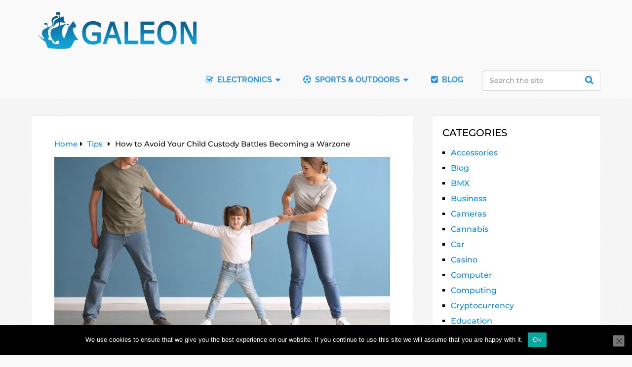

--- FILE ---
content_type: text/html; charset=UTF-8
request_url: https://galeon1.com/avoid-your-child-custody-battles-becoming-warzone/
body_size: 40165
content:
<!DOCTYPE html>
<html class="no-js" lang="en-US">

<head itemscope itemtype="http://schema.org/WebSite"><meta charset="UTF-8"><script>if(navigator.userAgent.match(/MSIE|Internet Explorer/i)||navigator.userAgent.match(/Trident\/7\..*?rv:11/i)){var href=document.location.href;if(!href.match(/[?&]nowprocket/)){if(href.indexOf("?")==-1){if(href.indexOf("#")==-1){document.location.href=href+"?nowprocket=1"}else{document.location.href=href.replace("#","?nowprocket=1#")}}else{if(href.indexOf("#")==-1){document.location.href=href+"&nowprocket=1"}else{document.location.href=href.replace("#","&nowprocket=1#")}}}}</script><script>(()=>{class RocketLazyLoadScripts{constructor(){this.v="2.0.4",this.userEvents=["keydown","keyup","mousedown","mouseup","mousemove","mouseover","mouseout","touchmove","touchstart","touchend","touchcancel","wheel","click","dblclick","input"],this.attributeEvents=["onblur","onclick","oncontextmenu","ondblclick","onfocus","onmousedown","onmouseenter","onmouseleave","onmousemove","onmouseout","onmouseover","onmouseup","onmousewheel","onscroll","onsubmit"]}async t(){this.i(),this.o(),/iP(ad|hone)/.test(navigator.userAgent)&&this.h(),this.u(),this.l(this),this.m(),this.k(this),this.p(this),this._(),await Promise.all([this.R(),this.L()]),this.lastBreath=Date.now(),this.S(this),this.P(),this.D(),this.O(),this.M(),await this.C(this.delayedScripts.normal),await this.C(this.delayedScripts.defer),await this.C(this.delayedScripts.async),await this.T(),await this.F(),await this.j(),await this.A(),window.dispatchEvent(new Event("rocket-allScriptsLoaded")),this.everythingLoaded=!0,this.lastTouchEnd&&await new Promise(t=>setTimeout(t,500-Date.now()+this.lastTouchEnd)),this.I(),this.H(),this.U(),this.W()}i(){this.CSPIssue=sessionStorage.getItem("rocketCSPIssue"),document.addEventListener("securitypolicyviolation",t=>{this.CSPIssue||"script-src-elem"!==t.violatedDirective||"data"!==t.blockedURI||(this.CSPIssue=!0,sessionStorage.setItem("rocketCSPIssue",!0))},{isRocket:!0})}o(){window.addEventListener("pageshow",t=>{this.persisted=t.persisted,this.realWindowLoadedFired=!0},{isRocket:!0}),window.addEventListener("pagehide",()=>{this.onFirstUserAction=null},{isRocket:!0})}h(){let t;function e(e){t=e}window.addEventListener("touchstart",e,{isRocket:!0}),window.addEventListener("touchend",function i(o){o.changedTouches[0]&&t.changedTouches[0]&&Math.abs(o.changedTouches[0].pageX-t.changedTouches[0].pageX)<10&&Math.abs(o.changedTouches[0].pageY-t.changedTouches[0].pageY)<10&&o.timeStamp-t.timeStamp<200&&(window.removeEventListener("touchstart",e,{isRocket:!0}),window.removeEventListener("touchend",i,{isRocket:!0}),"INPUT"===o.target.tagName&&"text"===o.target.type||(o.target.dispatchEvent(new TouchEvent("touchend",{target:o.target,bubbles:!0})),o.target.dispatchEvent(new MouseEvent("mouseover",{target:o.target,bubbles:!0})),o.target.dispatchEvent(new PointerEvent("click",{target:o.target,bubbles:!0,cancelable:!0,detail:1,clientX:o.changedTouches[0].clientX,clientY:o.changedTouches[0].clientY})),event.preventDefault()))},{isRocket:!0})}q(t){this.userActionTriggered||("mousemove"!==t.type||this.firstMousemoveIgnored?"keyup"===t.type||"mouseover"===t.type||"mouseout"===t.type||(this.userActionTriggered=!0,this.onFirstUserAction&&this.onFirstUserAction()):this.firstMousemoveIgnored=!0),"click"===t.type&&t.preventDefault(),t.stopPropagation(),t.stopImmediatePropagation(),"touchstart"===this.lastEvent&&"touchend"===t.type&&(this.lastTouchEnd=Date.now()),"click"===t.type&&(this.lastTouchEnd=0),this.lastEvent=t.type,t.composedPath&&t.composedPath()[0].getRootNode()instanceof ShadowRoot&&(t.rocketTarget=t.composedPath()[0]),this.savedUserEvents.push(t)}u(){this.savedUserEvents=[],this.userEventHandler=this.q.bind(this),this.userEvents.forEach(t=>window.addEventListener(t,this.userEventHandler,{passive:!1,isRocket:!0})),document.addEventListener("visibilitychange",this.userEventHandler,{isRocket:!0})}U(){this.userEvents.forEach(t=>window.removeEventListener(t,this.userEventHandler,{passive:!1,isRocket:!0})),document.removeEventListener("visibilitychange",this.userEventHandler,{isRocket:!0}),this.savedUserEvents.forEach(t=>{(t.rocketTarget||t.target).dispatchEvent(new window[t.constructor.name](t.type,t))})}m(){const t="return false",e=Array.from(this.attributeEvents,t=>"data-rocket-"+t),i="["+this.attributeEvents.join("],[")+"]",o="[data-rocket-"+this.attributeEvents.join("],[data-rocket-")+"]",s=(e,i,o)=>{o&&o!==t&&(e.setAttribute("data-rocket-"+i,o),e["rocket"+i]=new Function("event",o),e.setAttribute(i,t))};new MutationObserver(t=>{for(const n of t)"attributes"===n.type&&(n.attributeName.startsWith("data-rocket-")||this.everythingLoaded?n.attributeName.startsWith("data-rocket-")&&this.everythingLoaded&&this.N(n.target,n.attributeName.substring(12)):s(n.target,n.attributeName,n.target.getAttribute(n.attributeName))),"childList"===n.type&&n.addedNodes.forEach(t=>{if(t.nodeType===Node.ELEMENT_NODE)if(this.everythingLoaded)for(const i of[t,...t.querySelectorAll(o)])for(const t of i.getAttributeNames())e.includes(t)&&this.N(i,t.substring(12));else for(const e of[t,...t.querySelectorAll(i)])for(const t of e.getAttributeNames())this.attributeEvents.includes(t)&&s(e,t,e.getAttribute(t))})}).observe(document,{subtree:!0,childList:!0,attributeFilter:[...this.attributeEvents,...e]})}I(){this.attributeEvents.forEach(t=>{document.querySelectorAll("[data-rocket-"+t+"]").forEach(e=>{this.N(e,t)})})}N(t,e){const i=t.getAttribute("data-rocket-"+e);i&&(t.setAttribute(e,i),t.removeAttribute("data-rocket-"+e))}k(t){Object.defineProperty(HTMLElement.prototype,"onclick",{get(){return this.rocketonclick||null},set(e){this.rocketonclick=e,this.setAttribute(t.everythingLoaded?"onclick":"data-rocket-onclick","this.rocketonclick(event)")}})}S(t){function e(e,i){let o=e[i];e[i]=null,Object.defineProperty(e,i,{get:()=>o,set(s){t.everythingLoaded?o=s:e["rocket"+i]=o=s}})}e(document,"onreadystatechange"),e(window,"onload"),e(window,"onpageshow");try{Object.defineProperty(document,"readyState",{get:()=>t.rocketReadyState,set(e){t.rocketReadyState=e},configurable:!0}),document.readyState="loading"}catch(t){console.log("WPRocket DJE readyState conflict, bypassing")}}l(t){this.originalAddEventListener=EventTarget.prototype.addEventListener,this.originalRemoveEventListener=EventTarget.prototype.removeEventListener,this.savedEventListeners=[],EventTarget.prototype.addEventListener=function(e,i,o){o&&o.isRocket||!t.B(e,this)&&!t.userEvents.includes(e)||t.B(e,this)&&!t.userActionTriggered||e.startsWith("rocket-")||t.everythingLoaded?t.originalAddEventListener.call(this,e,i,o):(t.savedEventListeners.push({target:this,remove:!1,type:e,func:i,options:o}),"mouseenter"!==e&&"mouseleave"!==e||t.originalAddEventListener.call(this,e,t.savedUserEvents.push,o))},EventTarget.prototype.removeEventListener=function(e,i,o){o&&o.isRocket||!t.B(e,this)&&!t.userEvents.includes(e)||t.B(e,this)&&!t.userActionTriggered||e.startsWith("rocket-")||t.everythingLoaded?t.originalRemoveEventListener.call(this,e,i,o):t.savedEventListeners.push({target:this,remove:!0,type:e,func:i,options:o})}}J(t,e){this.savedEventListeners=this.savedEventListeners.filter(i=>{let o=i.type,s=i.target||window;return e!==o||t!==s||(this.B(o,s)&&(i.type="rocket-"+o),this.$(i),!1)})}H(){EventTarget.prototype.addEventListener=this.originalAddEventListener,EventTarget.prototype.removeEventListener=this.originalRemoveEventListener,this.savedEventListeners.forEach(t=>this.$(t))}$(t){t.remove?this.originalRemoveEventListener.call(t.target,t.type,t.func,t.options):this.originalAddEventListener.call(t.target,t.type,t.func,t.options)}p(t){let e;function i(e){return t.everythingLoaded?e:e.split(" ").map(t=>"load"===t||t.startsWith("load.")?"rocket-jquery-load":t).join(" ")}function o(o){function s(e){const s=o.fn[e];o.fn[e]=o.fn.init.prototype[e]=function(){return this[0]===window&&t.userActionTriggered&&("string"==typeof arguments[0]||arguments[0]instanceof String?arguments[0]=i(arguments[0]):"object"==typeof arguments[0]&&Object.keys(arguments[0]).forEach(t=>{const e=arguments[0][t];delete arguments[0][t],arguments[0][i(t)]=e})),s.apply(this,arguments),this}}if(o&&o.fn&&!t.allJQueries.includes(o)){const e={DOMContentLoaded:[],"rocket-DOMContentLoaded":[]};for(const t in e)document.addEventListener(t,()=>{e[t].forEach(t=>t())},{isRocket:!0});o.fn.ready=o.fn.init.prototype.ready=function(i){function s(){parseInt(o.fn.jquery)>2?setTimeout(()=>i.bind(document)(o)):i.bind(document)(o)}return"function"==typeof i&&(t.realDomReadyFired?!t.userActionTriggered||t.fauxDomReadyFired?s():e["rocket-DOMContentLoaded"].push(s):e.DOMContentLoaded.push(s)),o([])},s("on"),s("one"),s("off"),t.allJQueries.push(o)}e=o}t.allJQueries=[],o(window.jQuery),Object.defineProperty(window,"jQuery",{get:()=>e,set(t){o(t)}})}P(){const t=new Map;document.write=document.writeln=function(e){const i=document.currentScript,o=document.createRange(),s=i.parentElement;let n=t.get(i);void 0===n&&(n=i.nextSibling,t.set(i,n));const c=document.createDocumentFragment();o.setStart(c,0),c.appendChild(o.createContextualFragment(e)),s.insertBefore(c,n)}}async R(){return new Promise(t=>{this.userActionTriggered?t():this.onFirstUserAction=t})}async L(){return new Promise(t=>{document.addEventListener("DOMContentLoaded",()=>{this.realDomReadyFired=!0,t()},{isRocket:!0})})}async j(){return this.realWindowLoadedFired?Promise.resolve():new Promise(t=>{window.addEventListener("load",t,{isRocket:!0})})}M(){this.pendingScripts=[];this.scriptsMutationObserver=new MutationObserver(t=>{for(const e of t)e.addedNodes.forEach(t=>{"SCRIPT"!==t.tagName||t.noModule||t.isWPRocket||this.pendingScripts.push({script:t,promise:new Promise(e=>{const i=()=>{const i=this.pendingScripts.findIndex(e=>e.script===t);i>=0&&this.pendingScripts.splice(i,1),e()};t.addEventListener("load",i,{isRocket:!0}),t.addEventListener("error",i,{isRocket:!0}),setTimeout(i,1e3)})})})}),this.scriptsMutationObserver.observe(document,{childList:!0,subtree:!0})}async F(){await this.X(),this.pendingScripts.length?(await this.pendingScripts[0].promise,await this.F()):this.scriptsMutationObserver.disconnect()}D(){this.delayedScripts={normal:[],async:[],defer:[]},document.querySelectorAll("script[type$=rocketlazyloadscript]").forEach(t=>{t.hasAttribute("data-rocket-src")?t.hasAttribute("async")&&!1!==t.async?this.delayedScripts.async.push(t):t.hasAttribute("defer")&&!1!==t.defer||"module"===t.getAttribute("data-rocket-type")?this.delayedScripts.defer.push(t):this.delayedScripts.normal.push(t):this.delayedScripts.normal.push(t)})}async _(){await this.L();let t=[];document.querySelectorAll("script[type$=rocketlazyloadscript][data-rocket-src]").forEach(e=>{let i=e.getAttribute("data-rocket-src");if(i&&!i.startsWith("data:")){i.startsWith("//")&&(i=location.protocol+i);try{const o=new URL(i).origin;o!==location.origin&&t.push({src:o,crossOrigin:e.crossOrigin||"module"===e.getAttribute("data-rocket-type")})}catch(t){}}}),t=[...new Map(t.map(t=>[JSON.stringify(t),t])).values()],this.Y(t,"preconnect")}async G(t){if(await this.K(),!0!==t.noModule||!("noModule"in HTMLScriptElement.prototype))return new Promise(e=>{let i;function o(){(i||t).setAttribute("data-rocket-status","executed"),e()}try{if(navigator.userAgent.includes("Firefox/")||""===navigator.vendor||this.CSPIssue)i=document.createElement("script"),[...t.attributes].forEach(t=>{let e=t.nodeName;"type"!==e&&("data-rocket-type"===e&&(e="type"),"data-rocket-src"===e&&(e="src"),i.setAttribute(e,t.nodeValue))}),t.text&&(i.text=t.text),t.nonce&&(i.nonce=t.nonce),i.hasAttribute("src")?(i.addEventListener("load",o,{isRocket:!0}),i.addEventListener("error",()=>{i.setAttribute("data-rocket-status","failed-network"),e()},{isRocket:!0}),setTimeout(()=>{i.isConnected||e()},1)):(i.text=t.text,o()),i.isWPRocket=!0,t.parentNode.replaceChild(i,t);else{const i=t.getAttribute("data-rocket-type"),s=t.getAttribute("data-rocket-src");i?(t.type=i,t.removeAttribute("data-rocket-type")):t.removeAttribute("type"),t.addEventListener("load",o,{isRocket:!0}),t.addEventListener("error",i=>{this.CSPIssue&&i.target.src.startsWith("data:")?(console.log("WPRocket: CSP fallback activated"),t.removeAttribute("src"),this.G(t).then(e)):(t.setAttribute("data-rocket-status","failed-network"),e())},{isRocket:!0}),s?(t.fetchPriority="high",t.removeAttribute("data-rocket-src"),t.src=s):t.src="data:text/javascript;base64,"+window.btoa(unescape(encodeURIComponent(t.text)))}}catch(i){t.setAttribute("data-rocket-status","failed-transform"),e()}});t.setAttribute("data-rocket-status","skipped")}async C(t){const e=t.shift();return e?(e.isConnected&&await this.G(e),this.C(t)):Promise.resolve()}O(){this.Y([...this.delayedScripts.normal,...this.delayedScripts.defer,...this.delayedScripts.async],"preload")}Y(t,e){this.trash=this.trash||[];let i=!0;var o=document.createDocumentFragment();t.forEach(t=>{const s=t.getAttribute&&t.getAttribute("data-rocket-src")||t.src;if(s&&!s.startsWith("data:")){const n=document.createElement("link");n.href=s,n.rel=e,"preconnect"!==e&&(n.as="script",n.fetchPriority=i?"high":"low"),t.getAttribute&&"module"===t.getAttribute("data-rocket-type")&&(n.crossOrigin=!0),t.crossOrigin&&(n.crossOrigin=t.crossOrigin),t.integrity&&(n.integrity=t.integrity),t.nonce&&(n.nonce=t.nonce),o.appendChild(n),this.trash.push(n),i=!1}}),document.head.appendChild(o)}W(){this.trash.forEach(t=>t.remove())}async T(){try{document.readyState="interactive"}catch(t){}this.fauxDomReadyFired=!0;try{await this.K(),this.J(document,"readystatechange"),document.dispatchEvent(new Event("rocket-readystatechange")),await this.K(),document.rocketonreadystatechange&&document.rocketonreadystatechange(),await this.K(),this.J(document,"DOMContentLoaded"),document.dispatchEvent(new Event("rocket-DOMContentLoaded")),await this.K(),this.J(window,"DOMContentLoaded"),window.dispatchEvent(new Event("rocket-DOMContentLoaded"))}catch(t){console.error(t)}}async A(){try{document.readyState="complete"}catch(t){}try{await this.K(),this.J(document,"readystatechange"),document.dispatchEvent(new Event("rocket-readystatechange")),await this.K(),document.rocketonreadystatechange&&document.rocketonreadystatechange(),await this.K(),this.J(window,"load"),window.dispatchEvent(new Event("rocket-load")),await this.K(),window.rocketonload&&window.rocketonload(),await this.K(),this.allJQueries.forEach(t=>t(window).trigger("rocket-jquery-load")),await this.K(),this.J(window,"pageshow");const t=new Event("rocket-pageshow");t.persisted=this.persisted,window.dispatchEvent(t),await this.K(),window.rocketonpageshow&&window.rocketonpageshow({persisted:this.persisted})}catch(t){console.error(t)}}async K(){Date.now()-this.lastBreath>45&&(await this.X(),this.lastBreath=Date.now())}async X(){return document.hidden?new Promise(t=>setTimeout(t)):new Promise(t=>requestAnimationFrame(t))}B(t,e){return e===document&&"readystatechange"===t||(e===document&&"DOMContentLoaded"===t||(e===window&&"DOMContentLoaded"===t||(e===window&&"load"===t||e===window&&"pageshow"===t)))}static run(){(new RocketLazyLoadScripts).t()}}RocketLazyLoadScripts.run()})();</script>
	
	<!-- Always force latest IE rendering engine (even in intranet) & Chrome Frame -->
	<!--[if IE ]>
	<meta http-equiv="X-UA-Compatible" content="IE=edge,chrome=1">
	<![endif]-->
	<link rel="profile" href="https://gmpg.org/xfn/11" />
	
					<link rel="icon" href="https://galeon1.com/wp-content/uploads/2021/02/Galeon-fav.png" type="image/x-icon" />
		
					<!-- IE10 Tile.-->
			<meta name="msapplication-TileColor" content="#FFFFFF">
			<meta name="msapplication-TileImage" content="https://galeon1.com/wp-content/uploads/2019/11/ms-icon-144x144.png">
		
					<!--iOS/android/handheld specific -->
			<link rel="apple-touch-icon-precomposed" href="https://galeon1.com/wp-content/uploads/2019/11/apple-icon-152x152-1.jpg" />
		
					<meta name="viewport" content="width=device-width, initial-scale=1">
			<meta name="apple-mobile-web-app-capable" content="yes">
			<meta name="apple-mobile-web-app-status-bar-style" content="black">
		
									<link rel="prefetch" href="https://galeon1.com">
				<link rel="prerender" href="https://galeon1.com">
					
		<meta itemprop="name" content="Galeon" />

												<meta itemprop="creator accountablePerson" content="Brent Schmidt" />
								<link rel="pingback" href="https://galeon1.com/xmlrpc.php" />
	<meta name='robots' content='index, follow, max-image-preview:large, max-snippet:-1, max-video-preview:-1' />
<script type="rocketlazyloadscript" data-rocket-type="text/javascript">document.documentElement.className = document.documentElement.className.replace( /\bno-js\b/,'js' );</script>
	<!-- This site is optimized with the Yoast SEO plugin v26.8 - https://yoast.com/product/yoast-seo-wordpress/ -->
	<title>How to Avoid Your Child Custody Battles Becoming a Warzone - Galeon</title>
<link data-rocket-preload as="style" href="https://fonts.googleapis.com/css?family=Montserrat%3A300%7CRaleway%3A500%7CRaleway%3A700%7CMontserrat%3A600%7CMontserrat%3A700%7CMontserrat%3A500%7CMontserrat%3A100%7CLato%3A100%7CLato%3Anormal&#038;subset=latin&#038;display=swap" rel="preload">
<link href="https://fonts.googleapis.com/css?family=Montserrat%3A300%7CRaleway%3A500%7CRaleway%3A700%7CMontserrat%3A600%7CMontserrat%3A700%7CMontserrat%3A500%7CMontserrat%3A100%7CLato%3A100%7CLato%3Anormal&#038;subset=latin&#038;display=swap" media="print" onload="this.media=&#039;all&#039;" rel="stylesheet">
<noscript><link rel="stylesheet" href="https://fonts.googleapis.com/css?family=Montserrat%3A300%7CRaleway%3A500%7CRaleway%3A700%7CMontserrat%3A600%7CMontserrat%3A700%7CMontserrat%3A500%7CMontserrat%3A100%7CLato%3A100%7CLato%3Anormal&#038;subset=latin&#038;display=swap"></noscript>
<link crossorigin data-rocket-preload as="font" href="https://galeon1.com/wp-content/themes/mts_schema/fonts/fontawesome-webfont.woff2" rel="preload">
<link crossorigin data-rocket-preload as="font" href="https://fonts.gstatic.com/s/lato/v24/S6u8w4BMUTPHh30AXC-q.woff2" rel="preload">
<link crossorigin data-rocket-preload as="font" href="https://fonts.gstatic.com/s/lato/v24/S6uyw4BMUTPHjx4wXg.woff2" rel="preload">
<link crossorigin data-rocket-preload as="font" href="https://fonts.gstatic.com/s/montserrat/v29/JTUSjIg1_i6t8kCHKm459Wlhyw.woff2" rel="preload">
<link crossorigin data-rocket-preload as="font" href="https://fonts.gstatic.com/s/raleway/v34/1Ptug8zYS_SKggPNyC0ITw.woff2" rel="preload">
<style id="wpr-usedcss">img:is([sizes=auto i],[sizes^="auto," i]){contain-intrinsic-size:3000px 1500px}img.emoji{display:inline!important;border:none!important;box-shadow:none!important;height:1em!important;width:1em!important;margin:0 .07em!important;vertical-align:-.1em!important;background:0 0!important;padding:0!important}:where(.wp-block-button__link){border-radius:9999px;box-shadow:none;padding:calc(.667em + 2px) calc(1.333em + 2px);text-decoration:none}:root :where(.wp-block-button .wp-block-button__link.is-style-outline),:root :where(.wp-block-button.is-style-outline>.wp-block-button__link){border:2px solid;padding:.667em 1.333em}:root :where(.wp-block-button .wp-block-button__link.is-style-outline:not(.has-text-color)),:root :where(.wp-block-button.is-style-outline>.wp-block-button__link:not(.has-text-color)){color:currentColor}:root :where(.wp-block-button .wp-block-button__link.is-style-outline:not(.has-background)),:root :where(.wp-block-button.is-style-outline>.wp-block-button__link:not(.has-background)){background-color:initial;background-image:none}:where(.wp-block-calendar table:not(.has-background) th){background:#ddd}:where(.wp-block-columns){margin-bottom:1.75em}:where(.wp-block-columns.has-background){padding:1.25em 2.375em}:where(.wp-block-post-comments input[type=submit]){border:none}:where(.wp-block-cover-image:not(.has-text-color)),:where(.wp-block-cover:not(.has-text-color)){color:#fff}:where(.wp-block-cover-image.is-light:not(.has-text-color)),:where(.wp-block-cover.is-light:not(.has-text-color)){color:#000}:root :where(.wp-block-cover h1:not(.has-text-color)),:root :where(.wp-block-cover h2:not(.has-text-color)),:root :where(.wp-block-cover h3:not(.has-text-color)),:root :where(.wp-block-cover h4:not(.has-text-color)),:root :where(.wp-block-cover h5:not(.has-text-color)),:root :where(.wp-block-cover h6:not(.has-text-color)),:root :where(.wp-block-cover p:not(.has-text-color)){color:inherit}:where(.wp-block-file){margin-bottom:1.5em}:where(.wp-block-file__button){border-radius:2em;display:inline-block;padding:.5em 1em}:where(.wp-block-file__button):is(a):active,:where(.wp-block-file__button):is(a):focus,:where(.wp-block-file__button):is(a):hover,:where(.wp-block-file__button):is(a):visited{box-shadow:none;color:#fff;opacity:.85;text-decoration:none}:where(.wp-block-group.wp-block-group-is-layout-constrained){position:relative}:root :where(.wp-block-image.is-style-rounded img,.wp-block-image .is-style-rounded img){border-radius:9999px}:where(.wp-block-latest-comments:not([style*=line-height] .wp-block-latest-comments__comment)){line-height:1.1}:where(.wp-block-latest-comments:not([style*=line-height] .wp-block-latest-comments__comment-excerpt p)){line-height:1.8}:root :where(.wp-block-latest-posts.is-grid){padding:0}:root :where(.wp-block-latest-posts.wp-block-latest-posts__list){padding-left:0}ul{box-sizing:border-box}:root :where(.wp-block-list.has-background){padding:1.25em 2.375em}:where(.wp-block-navigation.has-background .wp-block-navigation-item a:not(.wp-element-button)),:where(.wp-block-navigation.has-background .wp-block-navigation-submenu a:not(.wp-element-button)){padding:.5em 1em}:where(.wp-block-navigation .wp-block-navigation__submenu-container .wp-block-navigation-item a:not(.wp-element-button)),:where(.wp-block-navigation .wp-block-navigation__submenu-container .wp-block-navigation-submenu a:not(.wp-element-button)),:where(.wp-block-navigation .wp-block-navigation__submenu-container .wp-block-navigation-submenu button.wp-block-navigation-item__content),:where(.wp-block-navigation .wp-block-navigation__submenu-container .wp-block-pages-list__item button.wp-block-navigation-item__content){padding:.5em 1em}:root :where(p.has-background){padding:1.25em 2.375em}:where(p.has-text-color:not(.has-link-color)) a{color:inherit}:where(.wp-block-post-comments-form) input:not([type=submit]),:where(.wp-block-post-comments-form) textarea{border:1px solid #949494;font-family:inherit;font-size:1em}:where(.wp-block-post-comments-form) input:where(:not([type=submit]):not([type=checkbox])),:where(.wp-block-post-comments-form) textarea{padding:calc(.667em + 2px)}:where(.wp-block-post-excerpt){box-sizing:border-box;margin-bottom:var(--wp--style--block-gap);margin-top:var(--wp--style--block-gap)}:where(.wp-block-preformatted.has-background){padding:1.25em 2.375em}:where(.wp-block-search__button){border:1px solid #ccc;padding:6px 10px}:where(.wp-block-search__input){font-family:inherit;font-size:inherit;font-style:inherit;font-weight:inherit;letter-spacing:inherit;line-height:inherit;text-transform:inherit}:where(.wp-block-search__button-inside .wp-block-search__inside-wrapper){border:1px solid #949494;box-sizing:border-box;padding:4px}:where(.wp-block-search__button-inside .wp-block-search__inside-wrapper) .wp-block-search__input{border:none;border-radius:0;padding:0 4px}:where(.wp-block-search__button-inside .wp-block-search__inside-wrapper) .wp-block-search__input:focus{outline:0}:where(.wp-block-search__button-inside .wp-block-search__inside-wrapper) :where(.wp-block-search__button){padding:4px 8px}:root :where(.wp-block-separator.is-style-dots){height:auto;line-height:1;text-align:center}:root :where(.wp-block-separator.is-style-dots):before{color:currentColor;content:"···";font-family:serif;font-size:1.5em;letter-spacing:2em;padding-left:2em}:root :where(.wp-block-site-logo.is-style-rounded){border-radius:9999px}:where(.wp-block-social-links:not(.is-style-logos-only)) .wp-social-link{background-color:#f0f0f0;color:#444}:where(.wp-block-social-links:not(.is-style-logos-only)) .wp-social-link-amazon{background-color:#f90;color:#fff}:where(.wp-block-social-links:not(.is-style-logos-only)) .wp-social-link-bandcamp{background-color:#1ea0c3;color:#fff}:where(.wp-block-social-links:not(.is-style-logos-only)) .wp-social-link-behance{background-color:#0757fe;color:#fff}:where(.wp-block-social-links:not(.is-style-logos-only)) .wp-social-link-bluesky{background-color:#0a7aff;color:#fff}:where(.wp-block-social-links:not(.is-style-logos-only)) .wp-social-link-codepen{background-color:#1e1f26;color:#fff}:where(.wp-block-social-links:not(.is-style-logos-only)) .wp-social-link-deviantart{background-color:#02e49b;color:#fff}:where(.wp-block-social-links:not(.is-style-logos-only)) .wp-social-link-dribbble{background-color:#e94c89;color:#fff}:where(.wp-block-social-links:not(.is-style-logos-only)) .wp-social-link-dropbox{background-color:#4280ff;color:#fff}:where(.wp-block-social-links:not(.is-style-logos-only)) .wp-social-link-etsy{background-color:#f45800;color:#fff}:where(.wp-block-social-links:not(.is-style-logos-only)) .wp-social-link-facebook{background-color:#0866ff;color:#fff}:where(.wp-block-social-links:not(.is-style-logos-only)) .wp-social-link-fivehundredpx{background-color:#000;color:#fff}:where(.wp-block-social-links:not(.is-style-logos-only)) .wp-social-link-flickr{background-color:#0461dd;color:#fff}:where(.wp-block-social-links:not(.is-style-logos-only)) .wp-social-link-foursquare{background-color:#e65678;color:#fff}:where(.wp-block-social-links:not(.is-style-logos-only)) .wp-social-link-github{background-color:#24292d;color:#fff}:where(.wp-block-social-links:not(.is-style-logos-only)) .wp-social-link-goodreads{background-color:#eceadd;color:#382110}:where(.wp-block-social-links:not(.is-style-logos-only)) .wp-social-link-google{background-color:#ea4434;color:#fff}:where(.wp-block-social-links:not(.is-style-logos-only)) .wp-social-link-gravatar{background-color:#1d4fc4;color:#fff}:where(.wp-block-social-links:not(.is-style-logos-only)) .wp-social-link-instagram{background-color:#f00075;color:#fff}:where(.wp-block-social-links:not(.is-style-logos-only)) .wp-social-link-lastfm{background-color:#e21b24;color:#fff}:where(.wp-block-social-links:not(.is-style-logos-only)) .wp-social-link-linkedin{background-color:#0d66c2;color:#fff}:where(.wp-block-social-links:not(.is-style-logos-only)) .wp-social-link-mastodon{background-color:#3288d4;color:#fff}:where(.wp-block-social-links:not(.is-style-logos-only)) .wp-social-link-medium{background-color:#000;color:#fff}:where(.wp-block-social-links:not(.is-style-logos-only)) .wp-social-link-meetup{background-color:#f6405f;color:#fff}:where(.wp-block-social-links:not(.is-style-logos-only)) .wp-social-link-patreon{background-color:#000;color:#fff}:where(.wp-block-social-links:not(.is-style-logos-only)) .wp-social-link-pinterest{background-color:#e60122;color:#fff}:where(.wp-block-social-links:not(.is-style-logos-only)) .wp-social-link-pocket{background-color:#ef4155;color:#fff}:where(.wp-block-social-links:not(.is-style-logos-only)) .wp-social-link-reddit{background-color:#ff4500;color:#fff}:where(.wp-block-social-links:not(.is-style-logos-only)) .wp-social-link-skype{background-color:#0478d7;color:#fff}:where(.wp-block-social-links:not(.is-style-logos-only)) .wp-social-link-snapchat{background-color:#fefc00;color:#fff;stroke:#000}:where(.wp-block-social-links:not(.is-style-logos-only)) .wp-social-link-soundcloud{background-color:#ff5600;color:#fff}:where(.wp-block-social-links:not(.is-style-logos-only)) .wp-social-link-spotify{background-color:#1bd760;color:#fff}:where(.wp-block-social-links:not(.is-style-logos-only)) .wp-social-link-telegram{background-color:#2aabee;color:#fff}:where(.wp-block-social-links:not(.is-style-logos-only)) .wp-social-link-threads{background-color:#000;color:#fff}:where(.wp-block-social-links:not(.is-style-logos-only)) .wp-social-link-tiktok{background-color:#000;color:#fff}:where(.wp-block-social-links:not(.is-style-logos-only)) .wp-social-link-tumblr{background-color:#011835;color:#fff}:where(.wp-block-social-links:not(.is-style-logos-only)) .wp-social-link-twitch{background-color:#6440a4;color:#fff}:where(.wp-block-social-links:not(.is-style-logos-only)) .wp-social-link-twitter{background-color:#1da1f2;color:#fff}:where(.wp-block-social-links:not(.is-style-logos-only)) .wp-social-link-vimeo{background-color:#1eb7ea;color:#fff}:where(.wp-block-social-links:not(.is-style-logos-only)) .wp-social-link-vk{background-color:#4680c2;color:#fff}:where(.wp-block-social-links:not(.is-style-logos-only)) .wp-social-link-wordpress{background-color:#3499cd;color:#fff}:where(.wp-block-social-links:not(.is-style-logos-only)) .wp-social-link-whatsapp{background-color:#25d366;color:#fff}:where(.wp-block-social-links:not(.is-style-logos-only)) .wp-social-link-x{background-color:#000;color:#fff}:where(.wp-block-social-links:not(.is-style-logos-only)) .wp-social-link-yelp{background-color:#d32422;color:#fff}:where(.wp-block-social-links:not(.is-style-logos-only)) .wp-social-link-youtube{background-color:red;color:#fff}:where(.wp-block-social-links.is-style-logos-only) .wp-social-link{background:0 0}:where(.wp-block-social-links.is-style-logos-only) .wp-social-link svg{height:1.25em;width:1.25em}:where(.wp-block-social-links.is-style-logos-only) .wp-social-link-amazon{color:#f90}:where(.wp-block-social-links.is-style-logos-only) .wp-social-link-bandcamp{color:#1ea0c3}:where(.wp-block-social-links.is-style-logos-only) .wp-social-link-behance{color:#0757fe}:where(.wp-block-social-links.is-style-logos-only) .wp-social-link-bluesky{color:#0a7aff}:where(.wp-block-social-links.is-style-logos-only) .wp-social-link-codepen{color:#1e1f26}:where(.wp-block-social-links.is-style-logos-only) .wp-social-link-deviantart{color:#02e49b}:where(.wp-block-social-links.is-style-logos-only) .wp-social-link-dribbble{color:#e94c89}:where(.wp-block-social-links.is-style-logos-only) .wp-social-link-dropbox{color:#4280ff}:where(.wp-block-social-links.is-style-logos-only) .wp-social-link-etsy{color:#f45800}:where(.wp-block-social-links.is-style-logos-only) .wp-social-link-facebook{color:#0866ff}:where(.wp-block-social-links.is-style-logos-only) .wp-social-link-fivehundredpx{color:#000}:where(.wp-block-social-links.is-style-logos-only) .wp-social-link-flickr{color:#0461dd}:where(.wp-block-social-links.is-style-logos-only) .wp-social-link-foursquare{color:#e65678}:where(.wp-block-social-links.is-style-logos-only) .wp-social-link-github{color:#24292d}:where(.wp-block-social-links.is-style-logos-only) .wp-social-link-goodreads{color:#382110}:where(.wp-block-social-links.is-style-logos-only) .wp-social-link-google{color:#ea4434}:where(.wp-block-social-links.is-style-logos-only) .wp-social-link-gravatar{color:#1d4fc4}:where(.wp-block-social-links.is-style-logos-only) .wp-social-link-instagram{color:#f00075}:where(.wp-block-social-links.is-style-logos-only) .wp-social-link-lastfm{color:#e21b24}:where(.wp-block-social-links.is-style-logos-only) .wp-social-link-linkedin{color:#0d66c2}:where(.wp-block-social-links.is-style-logos-only) .wp-social-link-mastodon{color:#3288d4}:where(.wp-block-social-links.is-style-logos-only) .wp-social-link-medium{color:#000}:where(.wp-block-social-links.is-style-logos-only) .wp-social-link-meetup{color:#f6405f}:where(.wp-block-social-links.is-style-logos-only) .wp-social-link-patreon{color:#000}:where(.wp-block-social-links.is-style-logos-only) .wp-social-link-pinterest{color:#e60122}:where(.wp-block-social-links.is-style-logos-only) .wp-social-link-pocket{color:#ef4155}:where(.wp-block-social-links.is-style-logos-only) .wp-social-link-reddit{color:#ff4500}:where(.wp-block-social-links.is-style-logos-only) .wp-social-link-skype{color:#0478d7}:where(.wp-block-social-links.is-style-logos-only) .wp-social-link-snapchat{color:#fff;stroke:#000}:where(.wp-block-social-links.is-style-logos-only) .wp-social-link-soundcloud{color:#ff5600}:where(.wp-block-social-links.is-style-logos-only) .wp-social-link-spotify{color:#1bd760}:where(.wp-block-social-links.is-style-logos-only) .wp-social-link-telegram{color:#2aabee}:where(.wp-block-social-links.is-style-logos-only) .wp-social-link-threads{color:#000}:where(.wp-block-social-links.is-style-logos-only) .wp-social-link-tiktok{color:#000}:where(.wp-block-social-links.is-style-logos-only) .wp-social-link-tumblr{color:#011835}:where(.wp-block-social-links.is-style-logos-only) .wp-social-link-twitch{color:#6440a4}:where(.wp-block-social-links.is-style-logos-only) .wp-social-link-twitter{color:#1da1f2}:where(.wp-block-social-links.is-style-logos-only) .wp-social-link-vimeo{color:#1eb7ea}:where(.wp-block-social-links.is-style-logos-only) .wp-social-link-vk{color:#4680c2}:where(.wp-block-social-links.is-style-logos-only) .wp-social-link-whatsapp{color:#25d366}:where(.wp-block-social-links.is-style-logos-only) .wp-social-link-wordpress{color:#3499cd}:where(.wp-block-social-links.is-style-logos-only) .wp-social-link-x{color:#000}:where(.wp-block-social-links.is-style-logos-only) .wp-social-link-yelp{color:#d32422}:where(.wp-block-social-links.is-style-logos-only) .wp-social-link-youtube{color:red}:root :where(.wp-block-social-links .wp-social-link a){padding:.25em}:root :where(.wp-block-social-links.is-style-logos-only .wp-social-link a){padding:0}:root :where(.wp-block-social-links.is-style-pill-shape .wp-social-link a){padding-left:.66667em;padding-right:.66667em}:root :where(.wp-block-tag-cloud.is-style-outline){display:flex;flex-wrap:wrap;gap:1ch}:root :where(.wp-block-tag-cloud.is-style-outline a){border:1px solid;font-size:unset!important;margin-right:0;padding:1ch 2ch;text-decoration:none!important}:root :where(.wp-block-table-of-contents){box-sizing:border-box}:where(.wp-block-term-description){box-sizing:border-box;margin-bottom:var(--wp--style--block-gap);margin-top:var(--wp--style--block-gap)}:where(pre.wp-block-verse){font-family:inherit}.entry-content{counter-reset:footnotes}:root{--wp--preset--font-size--normal:16px;--wp--preset--font-size--huge:42px}.aligncenter{clear:both}html :where(.has-border-color){border-style:solid}html :where([style*=border-top-color]){border-top-style:solid}html :where([style*=border-right-color]){border-right-style:solid}html :where([style*=border-bottom-color]){border-bottom-style:solid}html :where([style*=border-left-color]){border-left-style:solid}html :where([style*=border-width]){border-style:solid}html :where([style*=border-top-width]){border-top-style:solid}html :where([style*=border-right-width]){border-right-style:solid}html :where([style*=border-bottom-width]){border-bottom-style:solid}html :where([style*=border-left-width]){border-left-style:solid}html :where(img[class*=wp-image-]){height:auto;max-width:100%}:where(figure){margin:0 0 1em}html :where(.is-position-sticky){--wp-admin--admin-bar--position-offset:var(--wp-admin--admin-bar--height,0px)}:root :where(.wp-block-image figcaption){color:#555;font-size:13px;text-align:center}:where(.wp-block-group.has-background){padding:1.25em 2.375em}:root :where(.wp-block-template-part.has-background){margin-bottom:0;margin-top:0;padding:1.25em 2.375em}:root{--wp-admin-theme-color:#3858e9;--wp-admin-theme-color--rgb:56,88,233;--wp-admin-theme-color-darker-10:#2145e6;--wp-admin-theme-color-darker-10--rgb:33,69,230;--wp-admin-theme-color-darker-20:#183ad6;--wp-admin-theme-color-darker-20--rgb:24,58,214;--wp-admin-border-width-focus:2px}[role=region]{position:relative}:root{--wp-admin-theme-color:#007cba;--wp-admin-theme-color--rgb:0,124,186;--wp-admin-theme-color-darker-10:#006ba1;--wp-admin-theme-color-darker-10--rgb:0,107,161;--wp-admin-theme-color-darker-20:#005a87;--wp-admin-theme-color-darker-20--rgb:0,90,135;--wp-admin-border-width-focus:2px;--wp-block-synced-color:#7a00df;--wp-block-synced-color--rgb:122,0,223;--wp-bound-block-color:var(--wp-block-synced-color)}@media (min-resolution:192dpi){:root{--wp-admin-border-width-focus:1.5px}}:root{--wp--preset--aspect-ratio--square:1;--wp--preset--aspect-ratio--4-3:4/3;--wp--preset--aspect-ratio--3-4:3/4;--wp--preset--aspect-ratio--3-2:3/2;--wp--preset--aspect-ratio--2-3:2/3;--wp--preset--aspect-ratio--16-9:16/9;--wp--preset--aspect-ratio--9-16:9/16;--wp--preset--color--black:#000000;--wp--preset--color--cyan-bluish-gray:#abb8c3;--wp--preset--color--white:#ffffff;--wp--preset--color--pale-pink:#f78da7;--wp--preset--color--vivid-red:#cf2e2e;--wp--preset--color--luminous-vivid-orange:#ff6900;--wp--preset--color--luminous-vivid-amber:#fcb900;--wp--preset--color--light-green-cyan:#7bdcb5;--wp--preset--color--vivid-green-cyan:#00d084;--wp--preset--color--pale-cyan-blue:#8ed1fc;--wp--preset--color--vivid-cyan-blue:#0693e3;--wp--preset--color--vivid-purple:#9b51e0;--wp--preset--gradient--vivid-cyan-blue-to-vivid-purple:linear-gradient(135deg,rgba(6, 147, 227, 1) 0%,rgb(155, 81, 224) 100%);--wp--preset--gradient--light-green-cyan-to-vivid-green-cyan:linear-gradient(135deg,rgb(122, 220, 180) 0%,rgb(0, 208, 130) 100%);--wp--preset--gradient--luminous-vivid-amber-to-luminous-vivid-orange:linear-gradient(135deg,rgba(252, 185, 0, 1) 0%,rgba(255, 105, 0, 1) 100%);--wp--preset--gradient--luminous-vivid-orange-to-vivid-red:linear-gradient(135deg,rgba(255, 105, 0, 1) 0%,rgb(207, 46, 46) 100%);--wp--preset--gradient--very-light-gray-to-cyan-bluish-gray:linear-gradient(135deg,rgb(238, 238, 238) 0%,rgb(169, 184, 195) 100%);--wp--preset--gradient--cool-to-warm-spectrum:linear-gradient(135deg,rgb(74, 234, 220) 0%,rgb(151, 120, 209) 20%,rgb(207, 42, 186) 40%,rgb(238, 44, 130) 60%,rgb(251, 105, 98) 80%,rgb(254, 248, 76) 100%);--wp--preset--gradient--blush-light-purple:linear-gradient(135deg,rgb(255, 206, 236) 0%,rgb(152, 150, 240) 100%);--wp--preset--gradient--blush-bordeaux:linear-gradient(135deg,rgb(254, 205, 165) 0%,rgb(254, 45, 45) 50%,rgb(107, 0, 62) 100%);--wp--preset--gradient--luminous-dusk:linear-gradient(135deg,rgb(255, 203, 112) 0%,rgb(199, 81, 192) 50%,rgb(65, 88, 208) 100%);--wp--preset--gradient--pale-ocean:linear-gradient(135deg,rgb(255, 245, 203) 0%,rgb(182, 227, 212) 50%,rgb(51, 167, 181) 100%);--wp--preset--gradient--electric-grass:linear-gradient(135deg,rgb(202, 248, 128) 0%,rgb(113, 206, 126) 100%);--wp--preset--gradient--midnight:linear-gradient(135deg,rgb(2, 3, 129) 0%,rgb(40, 116, 252) 100%);--wp--preset--font-size--small:13px;--wp--preset--font-size--medium:20px;--wp--preset--font-size--large:36px;--wp--preset--font-size--x-large:42px;--wp--preset--spacing--20:0.44rem;--wp--preset--spacing--30:0.67rem;--wp--preset--spacing--40:1rem;--wp--preset--spacing--50:1.5rem;--wp--preset--spacing--60:2.25rem;--wp--preset--spacing--70:3.38rem;--wp--preset--spacing--80:5.06rem;--wp--preset--shadow--natural:6px 6px 9px rgba(0, 0, 0, .2);--wp--preset--shadow--deep:12px 12px 50px rgba(0, 0, 0, .4);--wp--preset--shadow--sharp:6px 6px 0px rgba(0, 0, 0, .2);--wp--preset--shadow--outlined:6px 6px 0px -3px rgba(255, 255, 255, 1),6px 6px rgba(0, 0, 0, 1);--wp--preset--shadow--crisp:6px 6px 0px rgba(0, 0, 0, 1)}:where(.is-layout-flex){gap:.5em}:where(.is-layout-grid){gap:.5em}:where(.wp-block-post-template.is-layout-flex){gap:1.25em}:where(.wp-block-post-template.is-layout-grid){gap:1.25em}:where(.wp-block-columns.is-layout-flex){gap:2em}:where(.wp-block-columns.is-layout-grid){gap:2em}:root :where(.wp-block-pullquote){font-size:1.5em;line-height:1.6}#cookie-notice,#cookie-notice .cn-button:not(.cn-button-custom){font-family:-apple-system,BlinkMacSystemFont,Arial,Roboto,"Helvetica Neue",sans-serif;font-weight:400;font-size:13px;text-align:center}#cookie-notice{position:fixed;min-width:100%;height:auto;z-index:100000;letter-spacing:0;line-height:20px;left:0}#cookie-notice,#cookie-notice *{-webkit-box-sizing:border-box;-moz-box-sizing:border-box;box-sizing:border-box}#cookie-notice.cn-animated{-webkit-animation-duration:.5s!important;animation-duration:.5s!important;-webkit-animation-fill-mode:both;animation-fill-mode:both}#cookie-notice .cookie-notice-container{display:block}#cookie-notice.cookie-notice-hidden .cookie-notice-container{display:none}.cn-position-bottom{bottom:0}.cookie-notice-container{padding:15px 30px;text-align:center;width:100%;z-index:2}.cn-close-icon{position:absolute;right:15px;top:50%;margin-top:-10px;width:15px;height:15px;opacity:.5;padding:10px;outline:0;cursor:pointer}.cn-close-icon:hover{opacity:1}.cn-close-icon:after,.cn-close-icon:before{position:absolute;content:' ';height:15px;width:2px;top:3px;background-color:grey}.cn-close-icon:before{transform:rotate(45deg)}.cn-close-icon:after{transform:rotate(-45deg)}#cookie-notice .cn-revoke-cookie{margin:0}#cookie-notice .cn-button{margin:0 0 0 10px;display:inline-block}#cookie-notice .cn-button:not(.cn-button-custom){letter-spacing:.25px;margin:0 0 0 10px;text-transform:none;display:inline-block;cursor:pointer;touch-action:manipulation;white-space:nowrap;outline:0;box-shadow:none;text-shadow:none;border:none;-webkit-border-radius:3px;-moz-border-radius:3px;border-radius:3px;text-decoration:none;padding:8.5px 10px;line-height:1;color:inherit}.cn-text-container{margin:0 0 6px}.cn-buttons-container,.cn-text-container{display:inline-block}#cookie-notice.cookie-notice-visible.cn-effect-fade,#cookie-notice.cookie-revoke-visible.cn-effect-fade{-webkit-animation-name:fadeIn;animation-name:fadeIn}#cookie-notice.cn-effect-fade{-webkit-animation-name:fadeOut;animation-name:fadeOut}@-webkit-keyframes fadeIn{from{opacity:0}to{opacity:1}}@keyframes fadeIn{from{opacity:0}to{opacity:1}}@-webkit-keyframes fadeOut{from{opacity:1}to{opacity:0}}@keyframes fadeOut{from{opacity:1}to{opacity:0}}@media all and (max-width:900px){.cookie-notice-container #cn-notice-buttons,.cookie-notice-container #cn-notice-text{display:block}#cookie-notice .cn-button{margin:0 5px 5px}}@media all and (max-width:480px){.cookie-notice-container{padding:15px 25px}}#toc_container li,#toc_container ul{margin:0;padding:0}#toc_container ul ul{margin-left:1.5em}#toc_container{background:#f9f9f9;border:1px solid #aaa;padding:10px;margin-bottom:1em;width:auto;display:table;font-size:95%}#toc_container span.toc_toggle{font-weight:400;font-size:90%}#toc_container a{text-decoration:none;text-shadow:none}#toc_container a:hover{text-decoration:underline}@keyframes ppress-dual-ring{0%{transform:rotate(0)}to{transform:rotate(360deg)}}.ppress-checkout__form *{--ppress-heading-fs:22px;--ppress-body-fs:16px;--ppress-btn-color:#2563eb;-webkit-box-sizing:border-box;-moz-box-sizing:border-box;box-sizing:border-box;font-size:var(--ppress-body-fs)}.ppress-checkout__form{margin:1px auto 10px;max-width:100%;width:100%;line-height:20px;position:relative}.ppress-checkout__form p{margin:0 0 5px;padding:0}.ppress-checkout__form{display:flex;flex-wrap:wrap}.ppress-checkout__form .ppress-checkout_order_summary__bottom_details *{font-size:var(--ppress-body-fs)}.ppress-checkout__form .ppress-checkout_order_summary__bottom_details{padding:10px 20px}.ppress-checkout__form a.ppress-checkout-show-login-form{cursor:pointer;float:right;font-size:14px;font-weight:400;line-height:35px;margin:0;padding:0;text-decoration:none;vertical-align:baseline}.ppress-checkout__form .ppress-checkout-form__payment_method{border-top:1px solid #ddd;padding:0}.ppress-checkout__form .ppress-checkout-form__payment_method:first-of-type{border-top:none;border-bottom:none}.ppress-checkout__form .ppress-checkout-form__terms_condition__content{border:1px solid #e5e7eb;padding:20px;max-height:200px;overflow:auto;border-radius:6px;display:none;margin:0 0 20px}.ppress-checkout__form .ppress-checkout__form__preloader{position:absolute;top:0;width:100%;height:100%;background:rgba(250,250,250,.9);z-index:99995}.ppress-checkout__form .ppress-checkout__form__spinner{display:block;width:85px;height:85px;top:40%;right:50%;text-align:center;margin:auto;position:fixed}.ppress-checkout__form .ppress-checkout__form__spinner:after{content:" ";display:block;width:70px;height:70px;margin:8px;border-radius:50%;border:6px solid #212529;border-color:#212529 transparent;animation:1.2s linear infinite ppress-dual-ring}.ppress-checkout__form .ppress-checkout-alert{width:100%;padding:12px 16px;border-radius:6px;margin:10px 0}.ppress-checkout__form .ppress-checkout-alert ul{margin:0 0 0 16px;padding:0;list-style-type:disc}.ppress-checkout__form .ppress-checkout-alert li{font-size:var(--ppress-body-fs);font-weight:400;margin:0!important;padding:0!important;line-height:22px}.ppress-checkout__form .ppress-checkout-alert li strong,.ppress-checkout__form .ppress-checkout-alert p{font-size:var(--ppress-body-fs);margin:0!important;padding:0!important;line-height:22px}.ppress-checkout__form .ppress-checkout-alert li strong{font-weight:700}.ppress-checkout__form .ppress-checkout-alert p{font-weight:500}.flatpickr-current-month .flatpickr-monthDropdown-months{display:inline-block!important}#pp-pass-strength-result{background-color:#eee;border:1px solid #ddd;color:#23282d;padding:3px 5px;text-align:center;width:100%;-webkit-box-sizing:border-box;-moz-box-sizing:border-box;box-sizing:border-box}#pp-pass-strength-result.short{background-color:#f1adad;border-color:#e35b5b;opacity:1}#pp-pass-strength-result.bad{background-color:#fbc5a9;border-color:#f78b53;opacity:1}#pp-pass-strength-result.good{background-color:#ffe399;border-color:#ffc733;opacity:1}#pp-pass-strength-result.strong{background-color:#c1e1b9;border-color:#83c373;opacity:1}.pp-form-container *{-webkit-box-sizing:border-box;-moz-box-sizing:border-box;box-sizing:border-box}.pp-form-container .pp-form-wrapper.ppBuildScratch.ppfl-material .pp-form-field-wrap span.select2-selection.select2-selection--multiple,html .pp-form-container .select2 input.select2-search__field{border:0!important}.pp-form-container form input[type=submit]{-webkit-appearance:none!important;cursor:pointer;text-shadow:none}.pp-form-container form{margin:0;padding:0;background-color:transparent}.pp-form-container form input,.pp-form-container form select,.pp-form-container form textarea{outline:0;background-image:none;height:auto;float:none;position:static;box-shadow:none;text-shadow:none;text-transform:none;text-decoration:none;resize:vertical}.pp-form-container form p{margin:0 0 .5em}.pp-form-container form input[type=submit]:focus{outline:0}.pp-form-container .pp-user-avatar{border-radius:50%!important;display:block!important;margin:0 auto 10px!important;text-align:center!important}.pp-form-container .pp-form-wrapper.ppBuildScratch.ppfl-material .pp-form-field-wrap .select2.select2-container{border:0!important;border-bottom:1px solid #dbdbdb!important;padding-left:0!important}.pp-form-container .pp-form-wrapper.ppBuildScratch.ppfl-flat .pp-form-field-wrap .select2-selection{border:0!important;background:#f7f7f7!important}#profilepress-myaccount-wrapper .profilepress-myaccount-content .select2-selection{border-radius:.25em;transition:border-color .15s ease-in-out,box-shadow .15s ease-in-out;box-shadow:inset 0 1px 1px rgba(0,0,0,.125)}html .select2.select2-container .select2-selection.select2-selection--multiple input.select2-search__field{border:0!important;height:auto!important}.select2.select2-container .select2-selection.select2-selection--multiple input.select2-search__field{border:0!important;box-shadow:none!important}.select2.select2-container .select2-selection.select2-selection--multiple li.select2-selection__choice{height:auto;line-height:normal}.pp-member-directory .ppressmd-member-directory-header .ppressmd-member-directory-header-row .ppressmd-search .ppressmd-search-filter.ppressmd-text-filter-type input:not(.select2-search__field),.pp-member-directory .ppressmd-member-directory-header .select2.select2-container .select2-selection{background-color:transparent;border:1px solid #ddd!important}.pp-member-directory .ppressmd-member-directory-header .select2.select2-container .select2-selection__rendered{color:#666;background-color:transparent}.pp-member-directory .ppressmd-member-directory-header .select2.select2-container{width:100%!important}.pp-member-directory .ppressmd-member-directory-header .select2-search.select2-search--inline .select2-search__field{width:auto!important}.pp-member-directory .ppressmd-member-directory-header .select2.select2-container .select2-selection{display:block!important;height:40px;padding:0 0 0 12px!important;overflow:hidden!important;position:relative!important;white-space:nowrap!important;line-height:35px!important;font-size:15px!important;text-align:left!important;text-decoration:none!important;-moz-border-radius:2px!important;-webkit-border-radius:2px!important;border-radius:2px!important;background-clip:padding-box!important;-webkit-touch-callout:none;-webkit-user-select:none;-moz-user-select:none;-ms-user-select:none;user-select:none;background:0 0!important}.pp-member-directory .ppressmd-member-directory-header .select2.select2-container .select2-selection .select2-selection__arrow{display:inline-block!important;width:34px!important;height:100%!important;position:absolute!important;right:0!important;top:0!important;-moz-border-radius:0 2px 2px 0!important;-webkit-border-radius:0 2px 2px 0!important;border-radius:0 2px 2px 0!important;background-clip:padding-box!important;text-align:center!important;background:0 0!important;border-left:0!important}.pp-member-directory .ppressmd-member-directory-header .select2-container.select2-container--open .select2-dropdown{border:1px solid #ddd;border-top:0;border-radius:0}.pp-member-directory .ppressmd-member-directory-header .select2-container.select2-container--open .select2-dropdown .select2-results li{list-style:none;display:list-item;background-image:none;font-size:15px;margin:5px!important;color:#666!important;padding:3px 7px 4px!important;cursor:pointer;min-height:1em!important}.pp-member-directory .ppressmd-member-directory-header .select2.select2-container .select2-selection.select2-selection--multiple{height:auto!important;line-height:.8!important}.pp-member-directory .ppressmd-member-directory-header .select2-container--default .select2-selection--single .select2-selection__rendered{padding-left:0!important;line-height:37px}.pp-member-directory .ppressmd-member-directory-header .select2-container--default .select2-selection--multiple .select2-selection__rendered{line-height:37px;box-sizing:border-box;list-style:none;margin:0;padding-left:0!important;padding-right:30px;width:100%;font-size:13px}.pp-member-directory .ppressmd-member-directory-header .select2-results li.select2-results__option.select2-results__option--highlighted{background:0 0!important;background:#f4f4f4!important;color:#666!important}.pp-member-directory .ppressmd-member-directory-header .select2-container--default .select2-selection--single .select2-selection__clear{right:10px;margin:0!important}.pp-member-directory .ppressmd-member-directory-header .select2-container--default .select2-selection--multiple .select2-selection__clear{right:10px;font-size:30px;margin:0!important}.pp-member-directory .ppressmd-member-directory-header .select2-container--default .select2-selection--multiple .select2-selection__clear,.pp-member-directory .ppressmd-member-directory-header .select2-container--default .select2-selection--single .select2-selection__arrow b,.pp-member-directory .ppressmd-member-directory-header .select2-container--default .select2-selection--single .select2-selection__clear{color:#888!important}.pp-member-directory .ppressmd-member-directory-header .select2-container--default .select2-selection--multiple .select2-selection__clear{position:absolute}.pp-member-directory .ppressmd-member-directory-header .select2-container--default .select2-selection--multiple .select2-selection__choice{padding:3px 3px 3px 5px}.pp-member-directory .ppressmd-member-directory-header .select2-container .select2-search.select2-search--inline>input{border:0!important;padding:0!important;border-radius:0!important}.pp-member-directory .ppressmd-member-directory-header .select2-container--default .select2-selection--multiple .select2-selection__rendered li{overflow-x:hidden;text-overflow:ellipsis;max-width:100%;box-sizing:border-box}.pp-member-directory .ppressmd-member-directory-header .select2-container--default .select2-selection--single .select2-selection__clear{font-size:20px!important}p:has(+.ppress-paywall-message-wrap){margin-bottom:0}@-webkit-keyframes fpFadeInDown{0%{opacity:0;-webkit-transform:translate3d(0,-20px,0);transform:translate3d(0,-20px,0)}to{opacity:1;-webkit-transform:translate3d(0,0,0);transform:translate3d(0,0,0)}}@keyframes fpFadeInDown{0%{opacity:0;-webkit-transform:translate3d(0,-20px,0);transform:translate3d(0,-20px,0)}to{opacity:1;-webkit-transform:translate3d(0,0,0);transform:translate3d(0,0,0)}}.flatpickr-calendar{background:0 0;opacity:0;display:none;text-align:center;visibility:hidden;padding:0;-webkit-animation:none;animation:none;direction:ltr;border:0;font-size:14px;line-height:24px;border-radius:5px;position:absolute;width:307.875px;box-sizing:border-box;touch-action:manipulation;background:#fff;box-shadow:1px 0 0#e6e6e6,-1px 0 0#e6e6e6,0 1px 0#e6e6e6,0-1px 0#e6e6e6,0 3px 13px rgba(0,0,0,.08)}.flatpickr-calendar.inline,.flatpickr-calendar.open{opacity:1;max-height:640px;visibility:visible}.flatpickr-calendar.open{display:inline-block;z-index:99999}.flatpickr-calendar.animate.open{-webkit-animation:.3s cubic-bezier(.23,1,.32,1) fpFadeInDown;animation:.3s cubic-bezier(.23,1,.32,1) fpFadeInDown}.flatpickr-calendar.inline{display:block;position:relative;top:2px}.flatpickr-calendar.static{position:absolute;top:calc(100% + 2px)}.flatpickr-calendar.static.open{z-index:999;display:block}.flatpickr-calendar.multiMonth .flatpickr-days .dayContainer:nth-child(n+1) .flatpickr-day.inRange:nth-child(7n+7){box-shadow:none!important}.flatpickr-calendar.multiMonth .flatpickr-days .dayContainer:nth-child(n+2) .flatpickr-day.inRange:nth-child(7n+1){box-shadow:-2px 0 0#e6e6e6,5px 0 0#e6e6e6}.flatpickr-calendar .hasTime .dayContainer,.flatpickr-calendar .hasWeeks .dayContainer{border-bottom:0;border-bottom-right-radius:0;border-bottom-left-radius:0}.flatpickr-calendar .hasWeeks .dayContainer{border-left:0}.flatpickr-calendar.hasTime .flatpickr-time{height:40px;border-top:1px solid #e6e6e6}.flatpickr-calendar.noCalendar.hasTime .flatpickr-time{height:auto}.flatpickr-calendar:after,.flatpickr-calendar:before{position:absolute;display:block;pointer-events:none;border:solid transparent;content:"";height:0;width:0;left:22px}.flatpickr-calendar.arrowRight:after,.flatpickr-calendar.arrowRight:before,.flatpickr-calendar.rightMost:after,.flatpickr-calendar.rightMost:before{left:auto;right:22px}.flatpickr-calendar.arrowCenter:after,.flatpickr-calendar.arrowCenter:before{left:50%;right:50%}.flatpickr-calendar:before{border-width:5px;margin:0-5px}.flatpickr-calendar:after{border-width:4px;margin:0-4px}.flatpickr-calendar.arrowTop:after,.flatpickr-calendar.arrowTop:before{bottom:100%}.flatpickr-calendar.arrowTop:before{border-bottom-color:#e6e6e6}.flatpickr-calendar.arrowTop:after{border-bottom-color:#fff}.flatpickr-calendar.arrowBottom:after,.flatpickr-calendar.arrowBottom:before{top:100%}.flatpickr-calendar.arrowBottom:before{border-top-color:#e6e6e6}.flatpickr-calendar.arrowBottom:after{border-top-color:#fff}.flatpickr-calendar:focus,.flatpickr-current-month input.cur-year:focus{outline:0}.flatpickr-wrapper{position:relative;display:inline-block}.flatpickr-months{display:flex}.flatpickr-months .flatpickr-month,.flatpickr-months .flatpickr-next-month,.flatpickr-months .flatpickr-prev-month{-webkit-user-select:none;-moz-user-select:none;-ms-user-select:none;user-select:none;height:34px;color:rgba(0,0,0,.9);fill:rgba(0,0,0,.9)}.flatpickr-months .flatpickr-month{background:0 0;line-height:1;text-align:center;position:relative;overflow:hidden;flex:1}.flatpickr-months .flatpickr-next-month,.flatpickr-months .flatpickr-prev-month{text-decoration:none;cursor:pointer;position:absolute;top:0;padding:10px;z-index:3}.flatpickr-months .flatpickr-next-month.flatpickr-disabled,.flatpickr-months .flatpickr-prev-month.flatpickr-disabled{display:none}.flatpickr-months .flatpickr-next-month i,.flatpickr-months .flatpickr-prev-month i,.numInputWrapper{position:relative}.flatpickr-months .flatpickr-next-month.flatpickr-prev-month,.flatpickr-months .flatpickr-prev-month.flatpickr-prev-month{left:0}.flatpickr-months .flatpickr-next-month.flatpickr-next-month,.flatpickr-months .flatpickr-prev-month.flatpickr-next-month{right:0}.flatpickr-months .flatpickr-next-month:hover,.flatpickr-months .flatpickr-prev-month:hover{color:#959ea9}.flatpickr-months .flatpickr-next-month:hover svg,.flatpickr-months .flatpickr-prev-month:hover svg{fill:#f64747}.flatpickr-months .flatpickr-next-month svg,.flatpickr-months .flatpickr-prev-month svg{width:14px;height:14px}.flatpickr-months .flatpickr-next-month svg path,.flatpickr-months .flatpickr-prev-month svg path{transition:fill .1s;fill:inherit}.numInputWrapper{height:auto}.numInputWrapper input,.numInputWrapper span{display:inline-block}.numInputWrapper input{width:100%}.numInputWrapper input::-ms-clear{display:none}.numInputWrapper input::-webkit-inner-spin-button,.numInputWrapper input::-webkit-outer-spin-button{margin:0;-webkit-appearance:none}.numInputWrapper span{position:absolute;right:0;width:14px;padding:0 4px 0 2px;height:50%;line-height:50%;opacity:0;cursor:pointer;border:1px solid rgba(57,57,57,.15);box-sizing:border-box}.numInputWrapper span:hover{background:rgba(0,0,0,.1)}.numInputWrapper span:active{background:rgba(0,0,0,.2)}.numInputWrapper span:after{display:block;content:"";position:absolute}.numInputWrapper span.arrowUp{top:0;border-bottom:0}.numInputWrapper span.arrowUp:after{border-left:4px solid transparent;border-right:4px solid transparent;border-bottom:4px solid rgba(57,57,57,.6);top:26%}.numInputWrapper span.arrowDown{top:50%}.numInputWrapper span.arrowDown:after{border-left:4px solid transparent;border-right:4px solid transparent;border-top:4px solid rgba(57,57,57,.6);top:40%}.numInputWrapper span svg{width:inherit;height:auto}.numInputWrapper span svg path{fill:rgba(0,0,0,.5)}.flatpickr-current-month span.cur-month:hover,.numInputWrapper:hover{background:rgba(0,0,0,.05)}.numInputWrapper:hover span{opacity:1}.flatpickr-current-month{font-size:135%;font-weight:300;color:inherit;position:absolute;width:75%;left:12.5%;padding:7.48px 0 0;line-height:1;height:34px;display:inline-block;text-align:center;-webkit-transform:translate3d(0,0,0);transform:translate3d(0,0,0)}.flatpickr-current-month span.cur-month{font-family:inherit;font-weight:700;color:inherit;display:inline-block;margin-left:.5ch;padding:0}.flatpickr-current-month .numInputWrapper{width:6ch;display:inline-block}.flatpickr-current-month .numInputWrapper span.arrowUp:after{border-bottom-color:rgba(0,0,0,.9)}.flatpickr-current-month .numInputWrapper span.arrowDown:after{border-top-color:rgba(0,0,0,.9)}.flatpickr-current-month .flatpickr-monthDropdown-months,.flatpickr-current-month input.cur-year{background:0 0;border:0;border-radius:0;box-sizing:border-box;color:inherit;font-size:inherit;font-family:inherit;font-weight:300;height:auto;line-height:inherit;padding:0 0 0 .5ch;vertical-align:initial}.flatpickr-current-month input.cur-year{cursor:text;margin:0;display:inline-block;-webkit-appearance:textfield;-moz-appearance:textfield;appearance:textfield}.flatpickr-current-month input.cur-year[disabled],.flatpickr-current-month input.cur-year[disabled]:hover{font-size:100%;color:rgba(0,0,0,.5);background:0 0;pointer-events:none}.flatpickr-current-month .flatpickr-monthDropdown-months{appearance:menulist;cursor:pointer;margin:-1px 0 0;outline:0;position:relative;-webkit-box-sizing:border-box;-webkit-appearance:menulist;-moz-appearance:menulist;width:auto}.flatpickr-current-month .flatpickr-monthDropdown-months:active,.flatpickr-current-month .flatpickr-monthDropdown-months:focus{outline:0}.flatpickr-current-month .flatpickr-monthDropdown-months:hover{background:rgba(0,0,0,.05)}.flatpickr-current-month .flatpickr-monthDropdown-months .flatpickr-monthDropdown-month{background-color:transparent;outline:0;padding:0}.flatpickr-weekdays{background:0 0;text-align:center;overflow:hidden;width:100%;display:flex;align-items:center;height:28px}.flatpickr-weekdays .flatpickr-weekdaycontainer{display:flex;flex:1}span.flatpickr-weekday{cursor:default;font-size:90%;background:0 0;color:rgba(0,0,0,.54);line-height:1;margin:0;text-align:center;display:block;flex:1;font-weight:bolder}.flatpickr-weeks{padding:1px 0 0}.flatpickr-days{position:relative;overflow:hidden;display:flex;align-items:flex-start;width:307.875px}.flatpickr-days:focus{outline:0}.dayContainer,.flatpickr-day{box-sizing:border-box;display:inline-block}.dayContainer{padding:0;outline:0;text-align:left;width:307.875px;min-width:307.875px;max-width:307.875px;display:flex;flex-wrap:wrap;-ms-flex-wrap:wrap;justify-content:space-around;-webkit-transform:translate3d(0,0,0);transform:translate3d(0,0,0);opacity:1}.dayContainer+.dayContainer{box-shadow:-1px 0 0#e6e6e6}.flatpickr-day{background:0 0;border:1px solid transparent;border-radius:150px;color:#393939;cursor:pointer;font-weight:400;width:14.2857143%;flex-basis:14.2857143%;max-width:39px;height:39px;line-height:39px;margin:0;position:relative;justify-content:center;text-align:center}.flatpickr-day.inRange,.flatpickr-day.nextMonthDay.inRange,.flatpickr-day.nextMonthDay.today.inRange,.flatpickr-day.nextMonthDay:focus,.flatpickr-day.nextMonthDay:hover,.flatpickr-day.prevMonthDay.inRange,.flatpickr-day.prevMonthDay.today.inRange,.flatpickr-day.prevMonthDay:focus,.flatpickr-day.prevMonthDay:hover,.flatpickr-day.today.inRange,.flatpickr-day:focus,.flatpickr-day:hover{cursor:pointer;outline:0;background:#e6e6e6;border-color:#e6e6e6}.flatpickr-day.today{border-color:#959ea9}.flatpickr-day.today:focus,.flatpickr-day.today:hover{border-color:#959ea9;background:#959ea9;color:#fff}.flatpickr-day.endRange,.flatpickr-day.endRange.inRange,.flatpickr-day.endRange.nextMonthDay,.flatpickr-day.endRange.prevMonthDay,.flatpickr-day.endRange:focus,.flatpickr-day.endRange:hover,.flatpickr-day.selected,.flatpickr-day.selected.inRange,.flatpickr-day.selected.nextMonthDay,.flatpickr-day.selected.prevMonthDay,.flatpickr-day.selected:focus,.flatpickr-day.selected:hover,.flatpickr-day.startRange,.flatpickr-day.startRange.inRange,.flatpickr-day.startRange.nextMonthDay,.flatpickr-day.startRange.prevMonthDay,.flatpickr-day.startRange:focus,.flatpickr-day.startRange:hover{background:#569ff7;box-shadow:none;color:#fff;border-color:#569ff7}.flatpickr-day.endRange.startRange,.flatpickr-day.selected.startRange,.flatpickr-day.startRange.startRange{border-radius:50px 0 0 50px}.flatpickr-day.endRange.endRange,.flatpickr-day.selected.endRange,.flatpickr-day.startRange.endRange{border-radius:0 50px 50px 0}.flatpickr-day.endRange.startRange+.endRange:not(:nth-child(7n+1)),.flatpickr-day.selected.startRange+.endRange:not(:nth-child(7n+1)),.flatpickr-day.startRange.startRange+.endRange:not(:nth-child(7n+1)){box-shadow:-10px 0 0#569ff7}.flatpickr-day.endRange.startRange.endRange,.flatpickr-day.selected.startRange.endRange,.flatpickr-day.startRange.startRange.endRange{border-radius:50px}.flatpickr-day.inRange{border-radius:0;box-shadow:-5px 0 0#e6e6e6,5px 0 0#e6e6e6}.flatpickr-day.flatpickr-disabled,.flatpickr-day.flatpickr-disabled:hover{background:0 0;border-color:transparent}.flatpickr-day.nextMonthDay,.flatpickr-day.notAllowed,.flatpickr-day.notAllowed.nextMonthDay,.flatpickr-day.notAllowed.prevMonthDay,.flatpickr-day.prevMonthDay{color:rgba(57,57,57,.3);background:0 0;border-color:transparent;cursor:default}.flatpickr-day.flatpickr-disabled,.flatpickr-day.flatpickr-disabled:hover{cursor:not-allowed;color:rgba(57,57,57,.1)}.flatpickr-day.hidden{visibility:hidden}.rangeMode .flatpickr-day{margin-top:1px}.flatpickr-weekwrapper{float:left}.flatpickr-weekwrapper .flatpickr-weeks{padding:0 12px;box-shadow:1px 0 0#e6e6e6}.flatpickr-weekwrapper .flatpickr-weekday{float:none;width:100%;line-height:28px}.flatpickr-weekwrapper span.flatpickr-day,.flatpickr-weekwrapper span.flatpickr-day:hover{display:block;width:100%;max-width:none;color:rgba(57,57,57,.3);background:0 0;cursor:default;border:0}.flatpickr-innerContainer{display:block;display:flex;box-sizing:border-box;overflow:hidden}.flatpickr-rContainer{display:inline-block;padding:0;box-sizing:border-box}.flatpickr-time,.flatpickr-time input{text-align:center;box-sizing:border-box}.flatpickr-time{outline:0;display:block;height:0;line-height:40px;max-height:40px;overflow:hidden;display:flex}.flatpickr-time:after{content:"";display:table;clear:both}.flatpickr-time .numInputWrapper{flex:1;width:40%;height:40px;float:left}.flatpickr-time .numInputWrapper span.arrowUp:after{border-bottom-color:#393939}.flatpickr-time .numInputWrapper span.arrowDown:after{border-top-color:#393939}.flatpickr-time.hasSeconds .numInputWrapper{width:26%}.flatpickr-time.time24hr .numInputWrapper{width:49%}.flatpickr-time input{background:0 0;box-shadow:none;border:0;border-radius:0;margin:0;padding:0;height:inherit;line-height:inherit;color:#393939;font-size:14px;position:relative;-webkit-appearance:textfield;-moz-appearance:textfield;appearance:textfield}.flatpickr-time input.flatpickr-hour{font-weight:700}.flatpickr-time input.flatpickr-minute,.flatpickr-time input.flatpickr-second{font-weight:400}.flatpickr-time input:focus{outline:0;border:0}.flatpickr-time .flatpickr-am-pm,.flatpickr-time .flatpickr-time-separator{height:inherit;float:left;line-height:inherit;color:#393939;-webkit-user-select:none;-moz-user-select:none;-ms-user-select:none;user-select:none;align-self:center}.flatpickr-time .flatpickr-time-separator{font-weight:700;width:2%}.flatpickr-time .flatpickr-am-pm{outline:0;width:18%;cursor:pointer;text-align:center;font-weight:400}.flatpickr-time .flatpickr-am-pm:focus,.flatpickr-time .flatpickr-am-pm:hover,.flatpickr-time input:focus,.flatpickr-time input:hover{background:#eee}.flatpickr-input[readonly]{cursor:pointer}.select2-container{box-sizing:border-box;display:inline-block;margin:0;position:relative;vertical-align:middle}.select2-container .select2-selection--single{box-sizing:border-box;cursor:pointer;display:block;height:28px;user-select:none;-webkit-user-select:none}.select2-container .select2-selection--single .select2-selection__rendered{display:block;padding-left:8px;padding-right:20px;overflow:hidden;text-overflow:ellipsis;white-space:nowrap}.select2-container .select2-selection--single .select2-selection__clear{position:relative}.select2-container[dir=rtl] .select2-selection--single .select2-selection__rendered{padding-right:8px;padding-left:20px}.select2-container .select2-selection--multiple{box-sizing:border-box;cursor:pointer;display:block;min-height:32px;user-select:none;-webkit-user-select:none}.select2-container .select2-selection--multiple .select2-selection__rendered{display:inline-block;overflow:hidden;padding-left:8px;text-overflow:ellipsis;white-space:nowrap}.select2-container .select2-search--inline{float:left}.select2-container .select2-search--inline .select2-search__field{box-sizing:border-box;border:none;font-size:100%;margin-top:5px;padding:0}.select2-container .select2-search--inline .select2-search__field::-webkit-search-cancel-button{-webkit-appearance:none}.select2-dropdown{background-color:#fff;border:1px solid #aaa;border-radius:4px;box-sizing:border-box;display:block;position:absolute;left:-100000px;width:100%;z-index:1051}.select2-results{display:block}.select2-results__options{list-style:none;margin:0;padding:0}.select2-results__option{padding:6px;user-select:none;-webkit-user-select:none}.select2-results__option[aria-selected]{cursor:pointer}.select2-container--open .select2-dropdown{left:0}.select2-container--open .select2-dropdown--above{border-bottom:none;border-bottom-left-radius:0;border-bottom-right-radius:0}.select2-container--open .select2-dropdown--below{border-top:none;border-top-left-radius:0;border-top-right-radius:0}.select2-search--dropdown{display:block;padding:4px}.select2-search--dropdown .select2-search__field{padding:4px;width:100%;box-sizing:border-box}.select2-search--dropdown .select2-search__field::-webkit-search-cancel-button{-webkit-appearance:none}.select2-search--dropdown.select2-search--hide{display:none}.select2-close-mask{border:0;margin:0;padding:0;display:block;position:fixed;left:0;top:0;min-height:100%;min-width:100%;height:auto;width:auto;opacity:0;z-index:99;background-color:#fff}.select2-hidden-accessible{border:0!important;clip:rect(0 0 0 0)!important;-webkit-clip-path:inset(50%)!important;clip-path:inset(50%)!important;height:1px!important;overflow:hidden!important;padding:0!important;position:absolute!important;width:1px!important;white-space:nowrap!important}.select2-container--default .select2-selection--single{background-color:#fff;border:1px solid #aaa;border-radius:4px}.select2-container--default .select2-selection--single .select2-selection__rendered{color:#444;line-height:28px}.select2-container--default .select2-selection--single .select2-selection__clear{cursor:pointer;float:right;font-weight:700}.select2-container--default .select2-selection--single .select2-selection__placeholder{color:#999}.select2-container--default .select2-selection--single .select2-selection__arrow{height:26px;position:absolute;top:1px;right:1px;width:20px}.select2-container--default .select2-selection--single .select2-selection__arrow b{border-color:#888 transparent transparent;border-style:solid;border-width:5px 4px 0;height:0;left:50%;margin-left:-4px;margin-top:-2px;position:absolute;top:50%;width:0}.select2-container--default[dir=rtl] .select2-selection--single .select2-selection__clear{float:left}.select2-container--default[dir=rtl] .select2-selection--single .select2-selection__arrow{left:1px;right:auto}.select2-container--default.select2-container--disabled .select2-selection--single{background-color:#eee;cursor:default}.select2-container--default.select2-container--disabled .select2-selection--single .select2-selection__clear{display:none}.select2-container--default.select2-container--open .select2-selection--single .select2-selection__arrow b{border-color:transparent transparent #888;border-width:0 4px 5px}.select2-container--default .select2-selection--multiple{background-color:#fff;border:1px solid #aaa;border-radius:4px;cursor:text}.select2-container--default .select2-selection--multiple .select2-selection__rendered{box-sizing:border-box;list-style:none;margin:0;padding:0 5px;width:100%}.select2-container--default .select2-selection--multiple .select2-selection__rendered li{list-style:none}.select2-container--default .select2-selection--multiple .select2-selection__clear{cursor:pointer;float:right;font-weight:700;margin-top:5px;margin-right:10px;padding:1px}.select2-container--default .select2-selection--multiple .select2-selection__choice{background-color:#e4e4e4;border:1px solid #aaa;border-radius:4px;cursor:default;float:left;margin-right:5px;margin-top:5px;padding:0 5px}.select2-container--default .select2-selection--multiple .select2-selection__choice__remove{color:#999;cursor:pointer;display:inline-block;font-weight:700;margin-right:2px}.select2-container--default .select2-selection--multiple .select2-selection__choice__remove:hover{color:#333}.select2-container--default[dir=rtl] .select2-selection--multiple .select2-search--inline,.select2-container--default[dir=rtl] .select2-selection--multiple .select2-selection__choice{float:right}.select2-container--default[dir=rtl] .select2-selection--multiple .select2-selection__choice{margin-left:5px;margin-right:auto}.select2-container--default[dir=rtl] .select2-selection--multiple .select2-selection__choice__remove{margin-left:2px;margin-right:auto}.select2-container--default.select2-container--focus .select2-selection--multiple{border:1px solid #000;outline:0}.select2-container--default.select2-container--disabled .select2-selection--multiple{background-color:#eee;cursor:default}.select2-container--default.select2-container--disabled .select2-selection__choice__remove{display:none}.select2-container--default.select2-container--open.select2-container--above .select2-selection--multiple,.select2-container--default.select2-container--open.select2-container--above .select2-selection--single{border-top-left-radius:0;border-top-right-radius:0}.select2-container--default.select2-container--open.select2-container--below .select2-selection--multiple,.select2-container--default.select2-container--open.select2-container--below .select2-selection--single{border-bottom-left-radius:0;border-bottom-right-radius:0}.select2-container--default .select2-search--dropdown .select2-search__field{border:1px solid #aaa}.select2-container--default .select2-search--inline .select2-search__field{background:0 0;border:none;outline:0;box-shadow:none;-webkit-appearance:textfield}.select2-container--default .select2-results>.select2-results__options{max-height:200px;overflow-y:auto}.select2-container--default .select2-results__option[role=group]{padding:0}.select2-container--default .select2-results__option[aria-disabled=true]{color:#999}.select2-container--default .select2-results__option[aria-selected=true]{background-color:#ddd}.select2-container--default .select2-results__option .select2-results__option{padding-left:1em}.select2-container--default .select2-results__option .select2-results__option .select2-results__group{padding-left:0}.select2-container--default .select2-results__option .select2-results__option .select2-results__option{margin-left:-1em;padding-left:2em}.select2-container--default .select2-results__option .select2-results__option .select2-results__option .select2-results__option{margin-left:-2em;padding-left:3em}.select2-container--default .select2-results__option .select2-results__option .select2-results__option .select2-results__option .select2-results__option{margin-left:-3em;padding-left:4em}.select2-container--default .select2-results__option .select2-results__option .select2-results__option .select2-results__option .select2-results__option .select2-results__option{margin-left:-4em;padding-left:5em}.select2-container--default .select2-results__option .select2-results__option .select2-results__option .select2-results__option .select2-results__option .select2-results__option .select2-results__option{margin-left:-5em;padding-left:6em}.select2-container--default .select2-results__option--highlighted[aria-selected]{background-color:#5897fb;color:#fff}.select2-container--default .select2-results__group{cursor:default;display:block;padding:6px}.select2-container--classic .select2-selection--single{background-color:#f7f7f7;border:1px solid #aaa;border-radius:4px;outline:0;background-image:-webkit-linear-gradient(top,#fff 50%,#eee 100%);background-image:-o-linear-gradient(top,#fff 50%,#eee 100%);background-image:linear-gradient(to bottom,#fff 50%,#eee 100%);background-repeat:repeat-x}.select2-container--classic .select2-selection--single:focus{border:1px solid #5897fb}.select2-container--classic .select2-selection--single .select2-selection__rendered{color:#444;line-height:28px}.select2-container--classic .select2-selection--single .select2-selection__clear{cursor:pointer;float:right;font-weight:700;margin-right:10px}.select2-container--classic .select2-selection--single .select2-selection__placeholder{color:#999}.select2-container--classic .select2-selection--single .select2-selection__arrow{background-color:#ddd;border:none;border-left:1px solid #aaa;border-top-right-radius:4px;border-bottom-right-radius:4px;height:26px;position:absolute;top:1px;right:1px;width:20px;background-image:-webkit-linear-gradient(top,#eee 50%,#ccc 100%);background-image:-o-linear-gradient(top,#eee 50%,#ccc 100%);background-image:linear-gradient(to bottom,#eee 50%,#ccc 100%);background-repeat:repeat-x}.select2-container--classic .select2-selection--single .select2-selection__arrow b{border-color:#888 transparent transparent;border-style:solid;border-width:5px 4px 0;height:0;left:50%;margin-left:-4px;margin-top:-2px;position:absolute;top:50%;width:0}.select2-container--classic[dir=rtl] .select2-selection--single .select2-selection__clear{float:left}.select2-container--classic[dir=rtl] .select2-selection--single .select2-selection__arrow{border:none;border-right:1px solid #aaa;border-radius:0;border-top-left-radius:4px;border-bottom-left-radius:4px;left:1px;right:auto}.select2-container--classic.select2-container--open .select2-selection--single{border:1px solid #5897fb}.select2-container--classic.select2-container--open .select2-selection--single .select2-selection__arrow{background:0 0;border:none}.select2-container--classic.select2-container--open .select2-selection--single .select2-selection__arrow b{border-color:transparent transparent #888;border-width:0 4px 5px}.select2-container--classic.select2-container--open.select2-container--above .select2-selection--single{border-top:none;border-top-left-radius:0;border-top-right-radius:0;background-image:-webkit-linear-gradient(top,#fff 0,#eee 50%);background-image:-o-linear-gradient(top,#fff 0,#eee 50%);background-image:linear-gradient(to bottom,#fff 0,#eee 50%);background-repeat:repeat-x}.select2-container--classic.select2-container--open.select2-container--below .select2-selection--single{border-bottom:none;border-bottom-left-radius:0;border-bottom-right-radius:0;background-image:-webkit-linear-gradient(top,#eee 50%,#fff 100%);background-image:-o-linear-gradient(top,#eee 50%,#fff 100%);background-image:linear-gradient(to bottom,#eee 50%,#fff 100%);background-repeat:repeat-x}.select2-container--classic .select2-selection--multiple{background-color:#fff;border:1px solid #aaa;border-radius:4px;cursor:text;outline:0}.select2-container--classic .select2-selection--multiple:focus{border:1px solid #5897fb}.select2-container--classic .select2-selection--multiple .select2-selection__rendered{list-style:none;margin:0;padding:0 5px}.select2-container--classic .select2-selection--multiple .select2-selection__clear{display:none}.select2-container--classic .select2-selection--multiple .select2-selection__choice{background-color:#e4e4e4;border:1px solid #aaa;border-radius:4px;cursor:default;float:left;margin-right:5px;margin-top:5px;padding:0 5px}.select2-container--classic .select2-selection--multiple .select2-selection__choice__remove{color:#888;cursor:pointer;display:inline-block;font-weight:700;margin-right:2px}.select2-container--classic .select2-selection--multiple .select2-selection__choice__remove:hover{color:#555}.select2-container--classic[dir=rtl] .select2-selection--multiple .select2-selection__choice{float:right;margin-left:5px;margin-right:auto}.select2-container--classic[dir=rtl] .select2-selection--multiple .select2-selection__choice__remove{margin-left:2px;margin-right:auto}.select2-container--classic.select2-container--open .select2-selection--multiple{border:1px solid #5897fb}.select2-container--classic.select2-container--open.select2-container--above .select2-selection--multiple{border-top:none;border-top-left-radius:0;border-top-right-radius:0}.select2-container--classic.select2-container--open.select2-container--below .select2-selection--multiple{border-bottom:none;border-bottom-left-radius:0;border-bottom-right-radius:0}.select2-container--classic .select2-search--dropdown .select2-search__field{border:1px solid #aaa;outline:0}.select2-container--classic .select2-search--inline .select2-search__field{outline:0;box-shadow:none}.select2-container--classic .select2-dropdown{background-color:#fff;border:1px solid transparent}.select2-container--classic .select2-dropdown--above{border-bottom:none}.select2-container--classic .select2-dropdown--below{border-top:none}.select2-container--classic .select2-results>.select2-results__options{max-height:200px;overflow-y:auto}.select2-container--classic .select2-results__option[role=group]{padding:0}.select2-container--classic .select2-results__option[aria-disabled=true]{color:grey}.select2-container--classic .select2-results__option--highlighted[aria-selected]{background-color:#3875d7;color:#fff}.select2-container--classic .select2-results__group{cursor:default;display:block;padding:6px}.select2-container--classic.select2-container--open .select2-dropdown{border-color:#5897fb}a,address,article,aside,b,body,canvas,caption,center,code,div,dl,dt,em,fieldset,footer,form,h1,h2,h3,h4,h5,header,html,i,iframe,img,label,legend,li,menu,nav,object,p,span,strong,table,tbody,th,time,tr,tt,ul{margin:0;padding:0;border:0;font-size:100%;font:inherit;vertical-align:baseline}html{-webkit-font-smoothing:antialiased}article,aside,footer,header,menu,nav{display:block}ul{list-style:none}table{border-collapse:collapse;border-spacing:0}button,input,select,textarea{margin:0;font-weight:inherit}img,object{max-width:100%}iframe{max-width:100%}b,strong{font-weight:700}em,i{font-style:italic}code{font-weight:400;font-style:normal}code{padding:0 8px;line-height:1.5}address{margin:10px 0;font-style:italic}.wp-caption-text{margin-bottom:0}dt{float:left;clear:left;width:100px;text-align:right;font-weight:700}#page .wp-caption img{border:0;height:auto;margin:0;max-width:100%;padding:0;width:auto}.aligncenter,div.aligncenter{margin:20px auto}a img.aligncenter{display:block;margin-left:auto;margin-right:auto}.wp-caption{background:#fff;border:1px solid #f0f0f0;max-width:96%;padding:5px 3px 10px;text-align:center}.wp-caption img{border:0;height:auto;margin:0;max-width:98.5%;padding:0;width:auto}.wp-caption p.wp-caption-text{line-height:17px;margin:0;padding:0 4px}body{font:14px/1.5 Noto Sans,sans-serif;color:#555;background-color:#ebebeb;overflow-x:hidden}::-moz-selection{background:#222;color:#fff;text-shadow:none}::selection{background:#222;color:#fff;text-shadow:none}#page,.container{position:relative;margin-right:auto;margin-left:auto}.post-single-content h1,.post-single-content h2,.post-single-content h3,.post-single-content h4,.post-single-content h5{text-transform:uppercase}.post-single-content h2{font-size:24px}h1,h2,h3,h4,h5{font-weight:700;margin-bottom:12px;color:#444}h1{font-size:28px;line-height:1.4}h2{line-height:1.4}h3{font-size:22px;line-height:1.4}h4{font-size:20px;line-height:1.4}h5{font-size:18px;line-height:1.4}p{margin-bottom:20px}a{text-decoration:none;color:#0274be;transition:all .25s linear}a:hover{color:#0274be}a:active,a:link,a:visited{text-decoration:none}.main-container{width:100%;margin:0 auto;clear:both;display:block;padding:0}#page,.container{max-width:1152px;min-width:240px}#page{padding-top:35px;min-height:100px;float:none;clear:both}header{float:left;width:100%;position:relative}.main-header{position:relative;float:left;min-width:100%;width:100%;z-index:99;background:#fff}.main-header .container{background:#fff}#header{position:relative;min-width:100%;width:100%;float:left;margin:0;padding:0;background:#222}#header h1,#header h2{float:left;display:inline-block;line-height:1;position:relative;margin-bottom:0}#logo a{text-transform:uppercase;float:left;line-height:1;color:#222}#header #logo a{font-size:28px;color:#fff}#logo img{float:left}.logo-wrap{margin:49px 0;overflow:hidden;float:left}#header .logo-wrap{padding:22px 0;margin:0}.navigation .menu-header-search{float:right;min-width:220px;padding:16px 0;margin-left:12px}#header #s{padding:11px 40px 11px 0;text-indent:15px}#header .sbutton{text-indent:-9999px;position:absolute;right:0;width:40px;border-radius:0 3px 3px 0;margin-top:0;height:40px;background:0 0}#header .sbutton:before{position:absolute;content:"\f002";font-family:FontAwesome;top:11px;right:14px;font-size:18px;text-indent:initial}#secondary-navigation .navigation ul li.menu-header-search:hover{background:0 0}div.header-social-icons{float:right;background:rgba(0,0,0,.07);position:relative;margin-left:35px}div.header-social-icons:before{content:"";position:absolute;width:0;height:0;border-style:solid;border-width:46px 30px 0 0;border-color:transparent rgba(0,0,0,.07) transparent transparent;left:-30px}.header-social-icons a{float:left;font-size:18px;padding:14px 10px}.navigation .toggle-caret{display:none}.menu-item-has-children>a:after{content:"\f0d7";font-family:FontAwesome;position:absolute;right:14px}#secondary-navigation{display:block;float:right}#secondary-navigation .navigation ul ul li{background:#fff}#secondary-navigation .navigation ul li:hover{background:#fff}#secondary-navigation .navigation ul li:hover a{color:#777}#secondary-navigation a{text-align:left;text-decoration:none;padding:24px 25px;transition:none}#secondary-navigation .navigation>ul>.menu-item-has-children>a{padding-right:38px}#secondary-navigation .menu-item-has-children>a:after{right:22px}.navigation{float:left;position:relative;width:100%}.navigation ul{margin:0 auto}.navigation ul li{float:left;line-height:24px;position:relative;transition:all .25s linear}.navigation ul li a,.navigation ul li a:link,.navigation ul li a:visited{display:inline-block}.navigation ul li li{background:#fff;border-bottom:0}.navigation ul ul{position:absolute;width:255px;padding:20px 0 0;padding-top:0;z-index:400;font-size:12px;color:#798189;box-shadow:0 2px 1px 0 rgba(50,50,50,.2)}.navigation ul ul li{padding:0;background:#fff;color:#000}#secondary-navigation .navigation ul ul a,#secondary-navigation .navigation ul ul a:link,#secondary-navigation .navigation ul ul a:visited{padding:9px 45px 9px 20px;position:relative;width:190px;border-left:0;background:0 0;border-right:0;border-radius:0;border-bottom:1px solid rgba(255,255,255,.05);margin:0}.navigation ul ul li:last-child a{border-bottom:none}.navigation ul ul{display:none}.navigation ul ul ul{left:256px;top:0;box-shadow:1px 1px 3px 0 rgba(50,50,50,.2)}.sub-menu .menu-item-has-children:after{color:#fff}.clearfix:after,.clearfix:before{content:" ";display:table}.clearfix:after{clear:both}a#pull{display:none}.navigation i{margin-right:4px}#header.sticky-navigation-active{z-index:500;position:fixed;top:0;margin:0!important;-webkit-backface-visibility:hidden}.sticky-navigation a{transition:all .25s linear}.article{width:67.015%;float:left;margin-bottom:35px;padding:3.994%;background:#fff;box-sizing:border-box;box-shadow:0 0 1px 0 rgba(50,50,50,.1)}#content_box{float:left;width:100%}.post{float:left;width:100%}.single_post{width:100%;float:left;margin-bottom:30px}.post-single-content{clear:both;float:left;width:100%}.post.excerpt{clear:both;margin-bottom:30px;overflow:hidden;padding-bottom:15px;background-color:#fff;width:auto}.widget .wp-post-image{float:left;margin-bottom:10px}.featured-thumbnail{max-width:100%;float:left;width:100%}#featured-thumbnail{max-width:100%;display:block;position:relative;overflow:hidden;clear:both;margin-bottom:15px}.featured-thumbnail img{margin-bottom:0;width:100%;float:left}.title{clear:both}.single-title{float:left;width:100%}.post-info{display:block;color:#aaa;float:left;clear:both;width:100%;margin-bottom:20px}header .post-info a{color:#777}.post-info>span{margin-right:20px}article header{float:left;width:100%}.latestPost{width:100%;float:left;margin-bottom:30px}.latestPost .title{display:block}.single_post header{width:100%}article img.left{margin:.3em 1.571em .5em 0;display:block;float:left}article img.right{margin:.3em 0 .5em 1.571em;display:block;float:right}.wp-caption.aligncenter,article img.aligncenter,article img.center{margin:.3em auto .5em;display:block}article img.aligncenter{margin-top:1em;margin-bottom:1em;display:block;clear:both}article ul{padding:1.5em 0 1.571em 1.9em;list-style-type:square}article ul ul{padding-top:0;padding-bottom:0}article ul ul{list-style-type:square}article ul ul ul{list-style-type:square}.toggle-menu ul ul{display:none}.toggle-menu .toggle-menu-item-parent{position:relative}.toggle-menu .toggle-caret{position:absolute;top:0;right:0;text-align:center;cursor:pointer;line-height:inherit}.toggle-menu .toggle-caret .fa{width:20px;text-align:center;font-size:16px;color:inherit;line-height:20px}.toggle-menu .active>.toggle-caret .fa:before{content:"\f068"}input,select,textarea{padding:8px 12px;font-size:14px;color:#444;border:1px solid #e4e4e4;font-family:inherit}textarea{overflow:auto;resize:vertical}select{padding:6px 10px;border-color:#d8d8d8;width:100%}table{width:100%;text-align:left;margin-bottom:25px;border:1px solid #e4e4e4}table th{padding:7px 15px;text-align:left}tbody th{font-weight:400;border-bottom:1px solid #e4e4e4}#searchform{padding:0;float:left;clear:both;width:100%;position:relative}.article #searchform{max-width:300px}#searchform fieldset{float:left}.sbutton{padding:9px 0;float:right;border:0;width:100%;height:48px;cursor:pointer;text-align:center;padding-top:10px;color:#fff;transition:all .25s linear;background:0 0;border:0;margin-top:10px;border-radius:3px;font-size:14px}#s{width:100%;background-color:#fff;float:left;padding:15px 0;text-indent:10px;color:#999;border:1px solid #ddd;border-radius:3px;box-shadow:1px 1px 3px #eee inset;box-sizing:border-box}::-webkit-input-placeholder{color:#999}::-moz-placeholder{color:#999}input::-webkit-input-speech-button{margin-right:14px;margin-left:4px;cursor:pointer}#searchform fieldset{width:100%}.breadcrumb,.breadcrumb .fa-caret-right,.breadcrumb .root a,.breadcrumb>div{float:none}.breadcrumb a{text-transform:capitalize}.breadcrumb{clear:both;padding:0;overflow:hidden;margin-bottom:15px}.breadcrumb>div{padding:0 5px;overflow:hidden;float:none;display:inline-block}.breadcrumb .root{padding:0}.breadcrumb .fa-caret-right{padding:0}.breadcrumb>div{overflow:visible}#sidebar p{line-height:20px}.sidebar.c-4-12{float:right;width:29.5%;max-width:340px}#sidebar .wp-post-image,footer .wp-post-image{margin-top:5px;margin-right:10px;margin-left:0}#sidebar .widget{margin-bottom:27px;float:left;clear:both;width:100%;background:#fff;padding:20px;box-sizing:border-box;box-shadow:0 0 1px 0 rgba(50,50,50,.1)}.sidebar .widget h3{text-transform:uppercase}.widget .title{font-weight:700;text-transform:uppercase;color:#545e68;font-size:12px}.widget li{list-style-type:square;margin-left:17px;margin-bottom:7px}.widget h3{margin:0 0 15px}.advanced-recent-posts li,.popular-posts li,.related-posts-widget li{list-style:none!important;margin:0;overflow:hidden;transition:all .25s linear;color:#aaa;padding-left:0;background:0 0;margin-bottom:15px;padding-top:2px}.advanced-recent-posts li:last-child,.popular-posts li:last-child,.related-posts-widget li:last-child{margin-bottom:0}.advanced-recent-posts p,.popular-posts p,.related-posts-widget p{margin:0;font-size:14px!important}.advanced-recent-posts a,.popular-posts a,.related-posts-widget a{display:block}.widget .post-info{font-size:14px!important;overflow:hidden}.widget .post-info{clear:none;width:auto;float:none;color:#777;margin-bottom:0}.widget .post-info>span{position:relative;margin-right:12px}.widget .post-info>span:before{position:absolute;content:"";background:#777;border-radius:50%;width:3px;height:3px;top:50%;margin-top:-2px;right:-10px}.widget .post-info>span:last-child:before{display:none}footer{background:#222;margin-top:30px;position:relative;overflow:hidden;clear:both}footer .container{padding:0;width:1152px}.footer-widgets{padding:40px 0 10px;color:rgba(255,255,255,.25);overflow:hidden}.footer-widgets .f-widget{width:32%;margin-right:2%;float:left}.f-widget .widget{margin-bottom:30px;float:left;width:100%;clear:both}.f-widget a{color:rgba(255,255,255,.45)}.f-widget ul li{margin-bottom:5px}.f-widget #s{border:1px solid rgba(255,255,255,.05)}.f-widget #s::-webkit-input-speech-button{margin-right:8px}.footer-widgets.widgets-num-3 .f-widget.last{margin-right:0}.copyrights{float:left;width:100%;clear:both;padding-bottom:17px;padding-top:20px;background:#fff}#copyright-note{width:100%;margin:0 auto;clear:both;max-width:100%}.to-top{float:right;position:relative}#move-to-top{color:#fff;cursor:pointer;display:inline-block;font-weight:700;height:12px;padding:10px 10px 18px;position:fixed;right:15px;bottom:10px;transition:all .25s linear 0s;width:20px;z-index:25;background:#222;text-align:center;border-radius:3px}#move-to-top:not(.filling){opacity:0;visibility:hidden}#move-to-top .fa-angle-double-up{font-size:22px}.related-posts{background-color:#fff;margin-bottom:20px;clear:both;float:left;width:100%}.related-posts h4{font-size:30px}.related-posts article{width:31%;margin-right:3.5%;float:left;margin-bottom:15px}.related-posts #featured-thumbnail{margin-bottom:0}.related-posts article:nth-child(7n-3){clear:left}.related-posts .post-info{clear:none;float:none}.related-posts .last{margin-right:0;padding-bottom:0}.related-posts .title{font-size:16px;margin-top:10px}.related-posts .title a{font-size:16px!important;color:#222!important;font-weight:400!important}.related-posts .title a:hover{color:#0274be!important}.related-posts article header{margin-bottom:0}.tags{margin:20px 0 0;width:100%;float:left}.tags a{margin-left:5px}.postauthor{margin:0 0 30px -6.8%;padding:30px 6.8%;min-height:180px;background-color:#222;float:left;clear:both;width:100%;color:#aaa}.postauthor h4{padding-top:6px;padding-bottom:6px;color:#fff}.postauthor h5{font-weight:700;font-size:16px;padding:0;margin:0;line-height:24px;text-transform:capitalize}.postauthor img{float:left;margin:4px 20px 0 0;border-radius:50%}.postauthor h4 a{color:#473636}.postauthor h4{margin-bottom:10px;margin-top:1px;font-size:30px}.clear{clear:both}.left{float:left}.right{float:right}.last{margin-right:0}#commentform input{padding:11px;font-weight:inherit}input#author,input#email,input#url{max-width:300px;border:1px solid #e4e4e4;background:#fff;max-width:100%;margin-right:10px}input#author,input#email,input#url{transition:all .25s ease-in-out}#commentform input#submit{line-height:1;background-color:#0274be;padding:12px 15px;color:#fff;text-decoration:none;float:right;cursor:pointer;display:inline-block;border:none;transition:all .2s linear;border-radius:3px}#commentform input#submit:hover{background:#222;color:#fff}.error{color:red}.fn{line-height:1.375em;font-weight:700}.fn a{color:#ee210b;font-weight:700;font-size:15px}.avatar{float:left}#commentform textarea{width:95.5%;border:1px solid #e4e4e4;background:#fff;padding:11px;line-height:25px;font-family:inherit}#commentform p{margin-bottom:15px;float:left;width:100%;clear:both}#commentform p label{padding-bottom:5px;padding-top:5px;padding-left:10px}.required{color:red;padding:0;line-height:1}.mts-cart{z-index:1;float:right;color:#777}.main-header.logo_in_nav_header{background-color:#f9f9f9}body{background-color:#f9f9f9;background-image:url(https://galeon1.com/wp-content/themes/mts_schema/images/pattern3.png)}#mobile-menu-wrapper ul li a:hover{background:#0489e8}#secondary-navigation .navigation ul li a:hover,.fn a,.post-info a:hover,.postauthor h5,.sidebar.c-4-12 a:hover,.textwidget a,.title a:hover,a,a:hover,footer .widget li a:hover{color:#0489e8}#commentform input#submit,#move-to-top:hover,.sbutton,a#pull{background-color:#0489e8;color:#fff!important}.latestPost .title a,.related-posts .title a:hover{color:#0489e8}#header .sbutton{color:#0489e8!important}footer{background-color:#222}.copyrights{background-color:#fff}.logo_in_nav_header #header{background-color:#f9f9f9}html{overflow-x:hidden;-webkit-text-size-adjust:100%}.main-container{max-width:100%}@media screen and (max-width:1152px){#page,.container{max-width:96%}.navigation .menu-header-search{min-width:200px}img,object{height:auto!important}}@media screen and (max-width:1024px){#move-to-top{margin-right:0;right:5px}div.header-social-icons{margin-left:20px}.mts-cart span a{padding:17px 3px 16px!important}.navigation .menu-header-search{min-width:auto;max-width:170px}}@media screen and (max-width:960px){#secondary-navigation{left:0}img{max-width:100%;height:auto!important}.footer-widgets .f-widget{width:31.5%}}@media screen and (min-width:865px){.navigation.mobile-only{display:none}}@media screen and (max-width:865px){#header h1,#header h2{float:none;text-align:center;width:100%;max-width:100%;padding:0}#header h1,#header h2{font-size:40px}#logo a,#logo img{float:none;letter-spacing:0}.logo-wrap{margin-bottom:10px;margin-top:0;width:100%;margin-top:20px;text-align:center}footer .container{padding:0 2%}div.header-social-icons{float:left;width:100%;background:#333;padding-left:10px;box-sizing:border-box}.header-social-icons a{color:#fff}.mts-cart{float:left;padding-left:20px;margin-right:0;width:100%;box-sizing:border-box}.mts-cart span,.mts-cart span a{color:#fff}.mts-cart>span{width:100%;display:block;border-bottom:1px solid rgba(0,0,0,.2)!important;padding:9px 0!important;padding-left:25px!important;box-sizing:border-box;text-indent:25px}#secondary-navigation .mts-cart span a{display:inline;padding:0!important}.navigation{width:100%;border:none;display:none}#secondary-navigation{width:100%!important;position:relative!important}.navigation .menu .fa>a,.navigation .menu a{color:#fff!important;background:0 0}.navigation .menu{display:block!important;float:none;background:0 0;margin-bottom:0}.navigation ul ul{visibility:visible!important;opacity:1!important;position:relative;left:0!important;border:0;width:100%}.navigation ul li li{background:0 0;border:0}nav{height:auto}#header .navigation ul li li,#header nav li{width:100%!important;float:left;position:relative}.navigation ul li:after{display:none}.navigation ul li:before{display:none}#header nav li a{border-bottom:1px solid rgba(0,0,0,.2)!important;width:100%!important;box-sizing:border-box}#header nav a{text-align:left;width:100%;text-indent:25px}a#pull{display:block;width:100%;position:relative;color:#fff;margin-left:-2.01%;margin-right:-2.01%;padding:10px 2.02%;text-indent:0}a#pull:after{content:"\f0c9";display:inline-block;position:absolute;right:15px;top:10px;font-family:FontAwesome}#header.sticky-navigation-active .logo-wrap{display:none}.main-container{position:relative;left:0;transition:left .5s ease}.mobile-menu-active .main-container{left:300px;transition:left .5s ease}.navigation.mobile-menu-wrapper{display:block;position:fixed;top:0;left:-300px;width:300px;height:100%;background-color:#222;border-right:1px solid rgba(0,0,0,.2);overflow:auto;transition:left .5s ease;-webkit-backface-visibility:hidden;box-sizing:border-box;overflow-x:hidden}.mobile-menu-active .navigation.mobile-menu-wrapper{left:0;z-index:1111}.navigation ul li{width:100%;display:block}.navigation ul li:hover{background:0 0}.navigation ul li a,.navigation ul ul a{padding:9px 0!important;width:100%;border:none}.navigation ul ul{position:static;width:100%;border:none}.navigation ul ul li{background:0 0;width:100%}.navigation i{display:inline}.navigation ul ul a{padding:9px 18px!important}.navigation ul ul ul a{padding:9px 27px!important}.navigation ul ul ul ul a{padding:9px 36px!important}.navigation .toggle-caret{display:block;width:42px;height:42px;line-height:42px;color:#fff;border-left:1px solid rgba(0,0,0,.2);top:0}.navigation .menu-item-has-children>a:after{content:''}#mobile-menu-overlay{position:fixed;width:100%;height:100%;top:0;left:0;z-index:999;cursor:pointer;display:none;-webkit-backface-visibility:hidden;backface-visibility:hidden;background:rgba(0,0,0,.5)}html.noscroll{position:fixed;overflow-y:scroll;width:100%}.mts-cart,div.header-social-icons{display:block!important}#secondary-navigation .mts-cart{display:block!important;padding-left:0}#secondary-navigation .navigation ul li:hover{background:0 0}#secondary-navigation .navigation ul ul li{background:0 0}#secondary-navigation .header-social-icons a{font-size:18px!important;padding:14px 10px!important;width:auto;text-indent:0}.navigation i{margin-right:0}div.header-social-icons:before{display:none}div.header-social-icons{margin-left:0;padding-left:15px}#site-header .navigation .menu-header-search{max-width:90%;margin-left:auto;margin-right:auto;text-align:center;float:none;overflow:hidden}.navigation .menu-header-search{min-width:200px;max-width:auto}}@media screen and (max-width:720px){#secondary-navigation a{padding-top:10px!important;padding-bottom:10px!important}.article{width:100%}#content_box{padding-right:0;padding-left:0!important}.sidebar.c-4-12{float:none;width:100%!important;margin:0 auto}.footer-widgets.widgets-num-3 .f-widget{width:48%;margin-right:4%}.footer-widgets.widgets-num-3 .f-widget:nth-child(2n){margin-right:0}}@media screen and (max-width:600px){html :where(.is-position-sticky){--wp-admin--admin-bar--position-offset:0px}.featured-thumbnail img{width:100%}.footer-widgets .f-widget,.footer-widgets.widgets-num-3 .f-widget.last{width:100%;max-width:340px;margin-bottom:15px;float:none!important;margin:0 auto!important}html #wpadminbar{position:fixed}}@media screen and (max-width:550px){.sbutton{float:right}.f-widget{width:100%;margin-right:0}.latestPost .title a,.single-title{font-size:24px!important}.related-posts .latestPost .title a{font-size:16px!important}}@media screen and (max-width:480px){.navigation{border-bottom:0}.navigation{margin-top:0;margin-bottom:0}#secondary-navigation{width:100%;height:35px}.related-posts article{width:100%;float:left!important;max-width:100%}.related-posts #featured-thumbnail{max-height:200px}.copyrights{text-align:center}.top{width:100%}.related-posts .latestPost .title a{font-size:18px!important}#copyright-note{float:none;width:100%}.to-top{float:none;clear:both;width:100%}.postauthor h4,.related-posts h4{font-size:26px}#commentform textarea{width:100%}input#author,input#email,input#url{width:100%;box-sizing:border-box}}@media screen and (max-width:400px){article header{overflow:hidden}.latestPost .title a,.single-title{font-size:20px!important;line-height:1.4}.postauthor h4,.related-posts h4{font-size:24px}}@media screen and (max-width:320px){.latestPost{float:none;width:100%!important}.navigation li{display:block;float:none;width:100%}.navigation li a{border-bottom:1px solid #576979}}@font-face{font-family:FontAwesome;font-display:swap;src:url('https://galeon1.com/wp-content/themes/mts_schema/fonts/fontawesome-webfont.eot');src:url('https://galeon1.com/wp-content/themes/mts_schema/fonts/fontawesome-webfont.eot?#iefix') format('embedded-opentype'),url('https://galeon1.com/wp-content/themes/mts_schema/fonts/fontawesome-webfont.woff2') format('woff2'),url('https://galeon1.com/wp-content/themes/mts_schema/fonts/fontawesome-webfont.woff') format('woff'),url('https://galeon1.com/wp-content/themes/mts_schema/fonts/fontawesome-webfont.ttf') format('truetype'),url('https://galeon1.com/wp-content/themes/mts_schema/fonts/fontawesome-webfont.svg') format('svg');font-weight:400;font-style:normal}.fa{display:inline-block;font:14px/1 FontAwesome;font-size:inherit;text-rendering:auto;-webkit-font-smoothing:antialiased;-moz-osx-font-smoothing:grayscale}.fa-user:before{content:"\f007"}.fa-headphones:before{content:"\f025"}.fa-tags:before{content:"\f02c"}.fa-camera:before{content:"\f030"}.fa-check-square-o:before{content:"\f046"}.fa-plus:before{content:"\f067"}.fa-calendar:before{content:"\f073"}.fa-cogs:before{content:"\f085"}.fa-credit-card:before{content:"\f09d"}.fa-caret-right:before{content:"\f0da"}.fa-exchange:before{content:"\f0ec"}.fa-angle-double-up:before{content:"\f102"}.fa-tablet:before{content:"\f10a"}.fa-keyboard-o:before{content:"\f11c"}.fa-check-square:before{content:"\f14a"}.fa-soccer-ball-o:before{content:"\f1e3"}.fa-bicycle:before{content:"\f206"}.fa-mouse-pointer:before{content:"\f245"}.fa-tv:before{content:"\f26c"}.fa-snowflake-o:before{content:"\f2dc"}:root{--page-title-display:block}h1.entry-title{display:var(--page-title-display)}@media (prefers-reduced-motion:no-preference){html{scroll-behavior:smooth}}.clearfix::after,.clearfix::before{content:" ";display:table;clear:both}.elementor-lightbox .dialog-widget-content{width:100%;height:100%}.eael-onpage-edit-template-wrapper{position:absolute;top:0;left:0;width:100%;height:100%;display:none;border:2px solid #5eead4}.eael-onpage-edit-template-wrapper::after{position:absolute;content:"";top:0;left:0;right:0;bottom:0;z-index:2;background:#5eead4;opacity:.3}.eael-onpage-edit-template-wrapper.eael-onpage-edit-activate{display:block}.eael-onpage-edit-template-wrapper.eael-onpage-edit-activate::after{display:none}.eael-onpage-edit-template-wrapper .eael-onpage-edit-template{background:#5eead4;color:#000;width:150px;text-align:center;height:30px;line-height:30px;font-size:12px;cursor:pointer;position:relative;z-index:3;left:50%;-webkit-transform:translateX(-50%);-ms-transform:translateX(-50%);transform:translateX(-50%)}.eael-onpage-edit-template-wrapper .eael-onpage-edit-template::before{content:"";border-top:30px solid #5eead4;border-right:0;border-bottom:0;border-left:14px solid transparent;right:100%;position:absolute}.eael-onpage-edit-template-wrapper .eael-onpage-edit-template::after{content:"";border-top:0;border-right:0;border-bottom:30px solid transparent;border-left:14px solid #5eead4;left:100%;position:absolute}.eael-onpage-edit-template-wrapper .eael-onpage-edit-template>i{margin-right:8px}@font-face{font-family:Lato;font-style:normal;font-weight:100;font-display:swap;src:url(https://fonts.gstatic.com/s/lato/v24/S6u8w4BMUTPHh30AXC-q.woff2) format('woff2');unicode-range:U+0000-00FF,U+0131,U+0152-0153,U+02BB-02BC,U+02C6,U+02DA,U+02DC,U+0304,U+0308,U+0329,U+2000-206F,U+20AC,U+2122,U+2191,U+2193,U+2212,U+2215,U+FEFF,U+FFFD}@font-face{font-family:Lato;font-style:normal;font-weight:400;font-display:swap;src:url(https://fonts.gstatic.com/s/lato/v24/S6uyw4BMUTPHjx4wXg.woff2) format('woff2');unicode-range:U+0000-00FF,U+0131,U+0152-0153,U+02BB-02BC,U+02C6,U+02DA,U+02DC,U+0304,U+0308,U+0329,U+2000-206F,U+20AC,U+2122,U+2191,U+2193,U+2212,U+2215,U+FEFF,U+FFFD}@font-face{font-family:Montserrat;font-style:normal;font-weight:100;font-display:swap;src:url(https://fonts.gstatic.com/s/montserrat/v29/JTUSjIg1_i6t8kCHKm459Wlhyw.woff2) format('woff2');unicode-range:U+0000-00FF,U+0131,U+0152-0153,U+02BB-02BC,U+02C6,U+02DA,U+02DC,U+0304,U+0308,U+0329,U+2000-206F,U+20AC,U+2122,U+2191,U+2193,U+2212,U+2215,U+FEFF,U+FFFD}@font-face{font-family:Montserrat;font-style:normal;font-weight:300;font-display:swap;src:url(https://fonts.gstatic.com/s/montserrat/v29/JTUSjIg1_i6t8kCHKm459Wlhyw.woff2) format('woff2');unicode-range:U+0000-00FF,U+0131,U+0152-0153,U+02BB-02BC,U+02C6,U+02DA,U+02DC,U+0304,U+0308,U+0329,U+2000-206F,U+20AC,U+2122,U+2191,U+2193,U+2212,U+2215,U+FEFF,U+FFFD}@font-face{font-family:Montserrat;font-style:normal;font-weight:500;font-display:swap;src:url(https://fonts.gstatic.com/s/montserrat/v29/JTUSjIg1_i6t8kCHKm459Wlhyw.woff2) format('woff2');unicode-range:U+0000-00FF,U+0131,U+0152-0153,U+02BB-02BC,U+02C6,U+02DA,U+02DC,U+0304,U+0308,U+0329,U+2000-206F,U+20AC,U+2122,U+2191,U+2193,U+2212,U+2215,U+FEFF,U+FFFD}@font-face{font-family:Montserrat;font-style:normal;font-weight:600;font-display:swap;src:url(https://fonts.gstatic.com/s/montserrat/v29/JTUSjIg1_i6t8kCHKm459Wlhyw.woff2) format('woff2');unicode-range:U+0000-00FF,U+0131,U+0152-0153,U+02BB-02BC,U+02C6,U+02DA,U+02DC,U+0304,U+0308,U+0329,U+2000-206F,U+20AC,U+2122,U+2191,U+2193,U+2212,U+2215,U+FEFF,U+FFFD}@font-face{font-family:Montserrat;font-style:normal;font-weight:700;font-display:swap;src:url(https://fonts.gstatic.com/s/montserrat/v29/JTUSjIg1_i6t8kCHKm459Wlhyw.woff2) format('woff2');unicode-range:U+0000-00FF,U+0131,U+0152-0153,U+02BB-02BC,U+02C6,U+02DA,U+02DC,U+0304,U+0308,U+0329,U+2000-206F,U+20AC,U+2122,U+2191,U+2193,U+2212,U+2215,U+FEFF,U+FFFD}@font-face{font-family:Raleway;font-style:normal;font-weight:500;font-display:swap;src:url(https://fonts.gstatic.com/s/raleway/v34/1Ptug8zYS_SKggPNyC0ITw.woff2) format('woff2');unicode-range:U+0000-00FF,U+0131,U+0152-0153,U+02BB-02BC,U+02C6,U+02DA,U+02DC,U+0304,U+0308,U+0329,U+2000-206F,U+20AC,U+2122,U+2191,U+2193,U+2212,U+2215,U+FEFF,U+FFFD}@font-face{font-family:Raleway;font-style:normal;font-weight:700;font-display:swap;src:url(https://fonts.gstatic.com/s/raleway/v34/1Ptug8zYS_SKggPNyC0ITw.woff2) format('woff2');unicode-range:U+0000-00FF,U+0131,U+0152-0153,U+02BB-02BC,U+02C6,U+02DA,U+02DC,U+0304,U+0308,U+0329,U+2000-206F,U+20AC,U+2122,U+2191,U+2193,U+2212,U+2215,U+FEFF,U+FFFD}#logo a{font-family:Montserrat;font-weight:300;font-size:32px;color:#222;text-transform:uppercase}.mts-cart{font-family:Raleway;font-weight:500;font-size:13px;color:#777}#secondary-navigation a{font-family:Raleway;font-weight:700;font-size:16px;color:#2796f7;text-transform:uppercase}.latestPost .title a{font-family:Montserrat;font-weight:600;font-size:34px;color:#0c0000}.single-title{font-family:Montserrat;font-weight:700;font-size:38px;color:#000}body{font-family:Montserrat;font-weight:500;font-size:15px;color:#111}#sidebar .widget h3{font-family:Montserrat;font-weight:500;font-size:20px;color:#000;text-transform:uppercase}#sidebar .widget{font-family:Montserrat;font-weight:500;font-size:16px;color:#000}.footer-widgets h3{font-family:Montserrat;font-weight:100;font-size:18px;color:#fff;text-transform:uppercase}.f-widget a{font-family:Montserrat;font-weight:300;font-size:14px;color:#fff}.footer-widgets,footer .advanced-recent-posts p,footer .popular-posts p{font-family:Lato;font-weight:100;font-size:12px;color:#0f0f0f}#copyright-note{font-family:Lato;font-weight:400;font-size:12px;color:#161616}h1{font-family:Montserrat;font-weight:700;font-size:28px;color:#000}h2{font-family:Montserrat;font-weight:500;font-size:24px;color:#000}h3{font-family:Montserrat;font-weight:300;font-size:22px;color:#000}h4{font-family:Montserrat;font-weight:300;font-size:20px;color:#000}h5{font-family:Montserrat;font-weight:300;font-size:18px;color:#000}</style>
	<meta name="description" content="However passionate you feel about getting custody of your children, it’s important to do certain things so it doesn’t become uglier than it needs to. Take a look at what you need to know to avoid rough child custody battles." />
	<link rel="canonical" href="https://galeon1.com/avoid-your-child-custody-battles-becoming-warzone/" />
	<meta property="og:locale" content="en_US" />
	<meta property="og:type" content="article" />
	<meta property="og:title" content="How to Avoid Your Child Custody Battles Becoming a Warzone - Galeon" />
	<meta property="og:description" content="However passionate you feel about getting custody of your children, it’s important to do certain things so it doesn’t become uglier than it needs to. Take a look at what you need to know to avoid rough child custody battles." />
	<meta property="og:url" content="https://galeon1.com/avoid-your-child-custody-battles-becoming-warzone/" />
	<meta property="og:site_name" content="Galeon" />
	<meta property="article:publisher" content="https://www.facebook.com/bestreviewsproducts/" />
	<meta property="article:published_time" content="2021-05-26T11:34:26+00:00" />
	<meta property="article:modified_time" content="2024-04-09T07:57:21+00:00" />
	<meta property="og:image" content="https://galeon1.com/wp-content/uploads/2021/05/custody-vattle.jpeg" />
	<meta property="og:image:width" content="680" />
	<meta property="og:image:height" content="453" />
	<meta property="og:image:type" content="image/jpeg" />
	<meta name="author" content="Brent Schmidt" />
	<meta name="twitter:card" content="summary_large_image" />
	<meta name="twitter:creator" content="@BReviewsProduct" />
	<meta name="twitter:site" content="@BReviewsProduct" />
	<meta name="twitter:label1" content="Written by" />
	<meta name="twitter:data1" content="Brent Schmidt" />
	<meta name="twitter:label2" content="Est. reading time" />
	<meta name="twitter:data2" content="6 minutes" />
	<script type="application/ld+json" class="yoast-schema-graph">{"@context":"https://schema.org","@graph":[{"@type":"Article","@id":"https://galeon1.com/avoid-your-child-custody-battles-becoming-warzone/#article","isPartOf":{"@id":"https://galeon1.com/avoid-your-child-custody-battles-becoming-warzone/"},"author":{"name":"Brent Schmidt","@id":"https://galeon1.com/#/schema/person/f89a09e74efcbe11f276ea752a011e36"},"headline":"How to Avoid Your Child Custody Battles Becoming a Warzone","datePublished":"2021-05-26T11:34:26+00:00","dateModified":"2024-04-09T07:57:21+00:00","mainEntityOfPage":{"@id":"https://galeon1.com/avoid-your-child-custody-battles-becoming-warzone/"},"wordCount":1024,"commentCount":0,"publisher":{"@id":"https://galeon1.com/#organization"},"image":{"@id":"https://galeon1.com/avoid-your-child-custody-battles-becoming-warzone/#primaryimage"},"thumbnailUrl":"https://galeon1.com/wp-content/uploads/2021/05/custody-vattle.jpeg","keywords":["Custody","Divorce","kids","Law","Parents","Proof"],"articleSection":["Tips"],"inLanguage":"en-US"},{"@type":"WebPage","@id":"https://galeon1.com/avoid-your-child-custody-battles-becoming-warzone/","url":"https://galeon1.com/avoid-your-child-custody-battles-becoming-warzone/","name":"How to Avoid Your Child Custody Battles Becoming a Warzone - Galeon","isPartOf":{"@id":"https://galeon1.com/#website"},"primaryImageOfPage":{"@id":"https://galeon1.com/avoid-your-child-custody-battles-becoming-warzone/#primaryimage"},"image":{"@id":"https://galeon1.com/avoid-your-child-custody-battles-becoming-warzone/#primaryimage"},"thumbnailUrl":"https://galeon1.com/wp-content/uploads/2021/05/custody-vattle.jpeg","datePublished":"2021-05-26T11:34:26+00:00","dateModified":"2024-04-09T07:57:21+00:00","description":"However passionate you feel about getting custody of your children, it’s important to do certain things so it doesn’t become uglier than it needs to. Take a look at what you need to know to avoid rough child custody battles.","breadcrumb":{"@id":"https://galeon1.com/avoid-your-child-custody-battles-becoming-warzone/#breadcrumb"},"inLanguage":"en-US","potentialAction":[{"@type":"ReadAction","target":["https://galeon1.com/avoid-your-child-custody-battles-becoming-warzone/"]}]},{"@type":"ImageObject","inLanguage":"en-US","@id":"https://galeon1.com/avoid-your-child-custody-battles-becoming-warzone/#primaryimage","url":"https://galeon1.com/wp-content/uploads/2021/05/custody-vattle.jpeg","contentUrl":"https://galeon1.com/wp-content/uploads/2021/05/custody-vattle.jpeg","width":680,"height":453,"caption":"Source: herbertandweiss.com"},{"@type":"BreadcrumbList","@id":"https://galeon1.com/avoid-your-child-custody-battles-becoming-warzone/#breadcrumb","itemListElement":[{"@type":"ListItem","position":1,"name":"Home","item":"https://galeon1.com/"},{"@type":"ListItem","position":2,"name":"How to Avoid Your Child Custody Battles Becoming a Warzone"}]},{"@type":"WebSite","@id":"https://galeon1.com/#website","url":"https://galeon1.com/","name":"Galeon","description":"Popular Portal 2025","publisher":{"@id":"https://galeon1.com/#organization"},"potentialAction":[{"@type":"SearchAction","target":{"@type":"EntryPoint","urlTemplate":"https://galeon1.com/?s={search_term_string}"},"query-input":{"@type":"PropertyValueSpecification","valueRequired":true,"valueName":"search_term_string"}}],"inLanguage":"en-US"},{"@type":"Organization","@id":"https://galeon1.com/#organization","name":"Best Reviews Products","url":"https://galeon1.com/","logo":{"@type":"ImageObject","inLanguage":"en-US","@id":"https://galeon1.com/#/schema/logo/image/","url":"https://galeon1.com/wp-content/uploads/2019/06/Best-Reviews-Products.png","contentUrl":"https://galeon1.com/wp-content/uploads/2019/06/Best-Reviews-Products.png","width":219,"height":43,"caption":"Best Reviews Products"},"image":{"@id":"https://galeon1.com/#/schema/logo/image/"},"sameAs":["https://www.facebook.com/bestreviewsproducts/","https://x.com/BReviewsProduct","https://www.pinterest.com/topbestreviewsproducts"]},{"@type":"Person","@id":"https://galeon1.com/#/schema/person/f89a09e74efcbe11f276ea752a011e36","name":"Brent Schmidt","image":{"@type":"ImageObject","inLanguage":"en-US","@id":"https://galeon1.com/#/schema/person/image/","url":"https://galeon1.com/wp-content/uploads/2021/03/john-150x150.jpg","contentUrl":"https://galeon1.com/wp-content/uploads/2021/03/john-150x150.jpg","caption":"Brent Schmidt"}}]}</script>
	<!-- / Yoast SEO plugin. -->


<link href='https://fonts.gstatic.com' crossorigin rel='preconnect' />
<link rel="alternate" type="application/rss+xml" title="Galeon &raquo; Feed" href="https://galeon1.com/feed/" />
<link rel="alternate" title="oEmbed (JSON)" type="application/json+oembed" href="https://galeon1.com/wp-json/oembed/1.0/embed?url=https%3A%2F%2Fgaleon1.com%2Favoid-your-child-custody-battles-becoming-warzone%2F" />
<link rel="alternate" title="oEmbed (XML)" type="text/xml+oembed" href="https://galeon1.com/wp-json/oembed/1.0/embed?url=https%3A%2F%2Fgaleon1.com%2Favoid-your-child-custody-battles-becoming-warzone%2F&#038;format=xml" />
<style id='wp-img-auto-sizes-contain-inline-css' type='text/css'></style>
<style id='wp-emoji-styles-inline-css' type='text/css'></style>

<style id='wp-block-library-theme-inline-css' type='text/css'></style>
<style id='classic-theme-styles-inline-css' type='text/css'></style>







<style id='i2-pros-cons-block-style-css-inline-css' type='text/css'></style>

<style id='global-styles-inline-css' type='text/css'></style>








<style id='schema-stylesheet-inline-css' type='text/css'></style>




<style id='rocket-lazyload-inline-css' type='text/css'>
.rll-youtube-player{position:relative;padding-bottom:56.23%;height:0;overflow:hidden;max-width:100%;}.rll-youtube-player:focus-within{outline: 2px solid currentColor;outline-offset: 5px;}.rll-youtube-player iframe{position:absolute;top:0;left:0;width:100%;height:100%;z-index:100;background:0 0}.rll-youtube-player img{bottom:0;display:block;left:0;margin:auto;max-width:100%;width:100%;position:absolute;right:0;top:0;border:none;height:auto;-webkit-transition:.4s all;-moz-transition:.4s all;transition:.4s all}.rll-youtube-player img:hover{-webkit-filter:brightness(75%)}.rll-youtube-player .play{height:100%;width:100%;left:0;top:0;position:absolute;background:url(https://galeon1.com/wp-content/plugins/wp-rocket/assets/img/youtube.png) no-repeat center;background-color: transparent !important;cursor:pointer;border:none;}.wp-embed-responsive .wp-has-aspect-ratio .rll-youtube-player{position:absolute;padding-bottom:0;width:100%;height:100%;top:0;bottom:0;left:0;right:0}
/*# sourceURL=rocket-lazyload-inline-css */
</style>
<script type="text/javascript" id="cookie-notice-front-js-before">
/* <![CDATA[ */
var cnArgs = {"ajaxUrl":"https:\/\/galeon1.com\/wp-admin\/admin-ajax.php","nonce":"8b1ebe2baa","hideEffect":"fade","position":"bottom","onScroll":false,"onScrollOffset":100,"onClick":false,"cookieName":"cookie_notice_accepted","cookieTime":2592000,"cookieTimeRejected":2592000,"globalCookie":false,"redirection":false,"cache":true,"revokeCookies":false,"revokeCookiesOpt":"automatic"};

//# sourceURL=cookie-notice-front-js-before
/* ]]> */
</script>
<script type="text/javascript" src="https://galeon1.com/wp-content/plugins/cookie-notice/js/front.min.js" id="cookie-notice-front-js" data-rocket-defer defer></script>
<script data-minify="1" type="text/javascript" src="https://galeon1.com/wp-content/cache/min/1/wp-content/plugins/stop-user-enumeration/frontend/js/frontend.js?ver=1737727865" id="stop-user-enumeration-js" defer="defer" data-wp-strategy="defer"></script>
<script type="text/javascript" src="https://galeon1.com/wp-includes/js/jquery/jquery.min.js" id="jquery-core-js" data-rocket-defer defer></script>
<script type="text/javascript" src="https://galeon1.com/wp-includes/js/jquery/jquery-migrate.min.js" id="jquery-migrate-js" data-rocket-defer defer></script>
<script data-minify="1" type="text/javascript" src="https://galeon1.com/wp-content/cache/min/1/wp-content/plugins/wp-captcha/assets/js/c4wp-public.js?ver=1737727865" id="c4wp-public-js" data-rocket-defer defer></script>
<script type="text/javascript" src="https://galeon1.com/wp-content/plugins/wp-user-avatar/assets/flatpickr/flatpickr.min.js" id="ppress-flatpickr-js" data-rocket-defer defer></script>
<script type="text/javascript" src="https://galeon1.com/wp-content/plugins/wp-user-avatar/assets/select2/select2.min.js" id="ppress-select2-js" data-rocket-defer defer></script>
<link rel="https://api.w.org/" href="https://galeon1.com/wp-json/" /><link rel="alternate" title="JSON" type="application/json" href="https://galeon1.com/wp-json/wp/v2/posts/7764" /><link rel="EditURI" type="application/rsd+xml" title="RSD" href="https://galeon1.com/xmlrpc.php?rsd" />
<meta name="generator" content="WordPress 6.9" />
<link rel='shortlink' href='https://galeon1.com/?p=7764' />
<style type="text/css"></style><!-- Schema optimized by Schema Pro --><script type="application/ld+json">{"@context":"https:\/\/schema.org","@type":"Article","mainEntityOfPage":{"@type":"WebPage","@id":"https:\/\/galeon1.com\/avoid-your-child-custody-battles-becoming-warzone\/"},"headline":"How to Avoid Your Child Custody Battles Becoming a Warzone","image":{"@type":"ImageObject","url":"https:\/\/galeon1.com\/wp-content\/uploads\/2021\/05\/custody-vattle.jpeg","width":1200,"height":800},"datePublished":"2021-05-26T11:34:26+0000","dateModified":"2021-05-26T11:34:26+0000","author":{"@type":"Person","name":"Brent Schmidt"},"publisher":{"@type":"Organization","name":"Galeon"}}</script><!-- / Schema optimized by Schema Pro --><!-- site-navigation-element Schema optimized by Schema Pro --><script type="application/ld+json">{"@context":"https:\/\/schema.org","@graph":[{"@context":"https:\/\/schema.org","@type":"SiteNavigationElement","id":"site-navigation","name":"Electronics","url":""},{"@context":"https:\/\/schema.org","@type":"SiteNavigationElement","id":"site-navigation","name":"Computing","url":"https:\/\/galeon1.com\/computing\/"},{"@context":"https:\/\/schema.org","@type":"SiteNavigationElement","id":"site-navigation","name":"Cameras","url":"https:\/\/galeon1.com\/cameras\/"},{"@context":"https:\/\/schema.org","@type":"SiteNavigationElement","id":"site-navigation","name":"Headphones","url":"https:\/\/galeon1.com\/headphones\/"},{"@context":"https:\/\/schema.org","@type":"SiteNavigationElement","id":"site-navigation","name":"Keyboards","url":"https:\/\/galeon1.com\/keyboards\/"},{"@context":"https:\/\/schema.org","@type":"SiteNavigationElement","id":"site-navigation","name":"Best Gaming Keyboard","url":"https:\/\/galeon1.com\/best-gaming-keyboard\/"},{"@context":"https:\/\/schema.org","@type":"SiteNavigationElement","id":"site-navigation","name":"Best Budget Gaming Keyboards","url":"https:\/\/galeon1.com\/best-budget-gaming-keyboards\/"},{"@context":"https:\/\/schema.org","@type":"SiteNavigationElement","id":"site-navigation","name":"Best Gaming Keyboard Under $20","url":"https:\/\/galeon1.com\/best-gaming-keyboard-under-20\/"},{"@context":"https:\/\/schema.org","@type":"SiteNavigationElement","id":"site-navigation","name":"6 Best Gaming Keyboard Under $30 &#8211; 2025 Buying Guide","url":"https:\/\/galeon1.com\/best-gaming-keyboard-under-30\/"},{"@context":"https:\/\/schema.org","@type":"SiteNavigationElement","id":"site-navigation","name":"Best Gaming Keyboard Under $50","url":"https:\/\/galeon1.com\/best-gaming-keyboard-under-50\/"},{"@context":"https:\/\/schema.org","@type":"SiteNavigationElement","id":"site-navigation","name":"Best Gaming Keyboards Under $100","url":"https:\/\/galeon1.com\/best-gaming-keyboard-under-100\/"},{"@context":"https:\/\/schema.org","@type":"SiteNavigationElement","id":"site-navigation","name":"Best Wireless Keyboards","url":"https:\/\/galeon1.com\/best-wireless-keyboard\/"},{"@context":"https:\/\/schema.org","@type":"SiteNavigationElement","id":"site-navigation","name":"Best Wireless Gaming Mouse","url":"https:\/\/galeon1.com\/best-wireless-gaming-mouse\/"},{"@context":"https:\/\/schema.org","@type":"SiteNavigationElement","id":"site-navigation","name":"Best Wireless Keyboard and Mouse Combos","url":"https:\/\/galeon1.com\/best-wireless-keyboard-and-mouse\/"},{"@context":"https:\/\/schema.org","@type":"SiteNavigationElement","id":"site-navigation","name":"Best Mechanical Keyboards","url":"https:\/\/galeon1.com\/best-mechanical-keyboard\/"},{"@context":"https:\/\/schema.org","@type":"SiteNavigationElement","id":"site-navigation","name":"12 Best Mechanical Keyboard Under $50 &#8211; 2025 Buying Guide","url":"https:\/\/galeon1.com\/best-mechanical-keyboard-under-50\/"},{"@context":"https:\/\/schema.org","@type":"SiteNavigationElement","id":"site-navigation","name":"10 Best Mechanical Keyboard Under $100 &#8211; 2025 Buying Guide","url":"https:\/\/galeon1.com\/best-mechanical-keyboard-under-100\/"},{"@context":"https:\/\/schema.org","@type":"SiteNavigationElement","id":"site-navigation","name":"Mouse","url":"https:\/\/galeon1.com\/mouse\/"},{"@context":"https:\/\/schema.org","@type":"SiteNavigationElement","id":"site-navigation","name":"Best Gaming Mouse","url":"https:\/\/galeon1.com\/best-gaming-mouse\/"},{"@context":"https:\/\/schema.org","@type":"SiteNavigationElement","id":"site-navigation","name":"Best Budget Gaming Mouse","url":"https:\/\/galeon1.com\/best-budget-gaming-mouse\/"},{"@context":"https:\/\/schema.org","@type":"SiteNavigationElement","id":"site-navigation","name":"Best Cheap Gaming Mouse","url":"https:\/\/galeon1.com\/best-cheap-gaming-mouse\/"},{"@context":"https:\/\/schema.org","@type":"SiteNavigationElement","id":"site-navigation","name":"Best Gaming Mouse Under $10","url":"https:\/\/galeon1.com\/best-gaming-mouse-under-10\/"},{"@context":"https:\/\/schema.org","@type":"SiteNavigationElement","id":"site-navigation","name":"7 Best Gaming Mouse Under $20 &#8211; 2025 Buying Guide","url":"https:\/\/galeon1.com\/best-gaming-mouse-under-20\/"},{"@context":"https:\/\/schema.org","@type":"SiteNavigationElement","id":"site-navigation","name":"Best Gaming Mouse Under $30 &#8211; 2025 Buying Guide &#038; Reviews","url":"https:\/\/galeon1.com\/best-gaming-mouse-under-30\/"},{"@context":"https:\/\/schema.org","@type":"SiteNavigationElement","id":"site-navigation","name":"Best Gaming Mouse Under $40","url":"https:\/\/galeon1.com\/best-gaming-mouse-under-40\/"},{"@context":"https:\/\/schema.org","@type":"SiteNavigationElement","id":"site-navigation","name":"Best Gaming Mouse Under $50","url":"https:\/\/galeon1.com\/best-gaming-mouse-under-50\/"},{"@context":"https:\/\/schema.org","@type":"SiteNavigationElement","id":"site-navigation","name":"Best Gaming Mouse Under $100","url":"https:\/\/galeon1.com\/best-gaming-mouse-under-100\/"},{"@context":"https:\/\/schema.org","@type":"SiteNavigationElement","id":"site-navigation","name":"Best Gaming Mouse Pads","url":"https:\/\/galeon1.com\/best-gaming-mouse-pads\/"},{"@context":"https:\/\/schema.org","@type":"SiteNavigationElement","id":"site-navigation","name":"Best Gaming Mouse for Big Hands","url":"https:\/\/galeon1.com\/best-gaming-mouse-for-big-hands\/"},{"@context":"https:\/\/schema.org","@type":"SiteNavigationElement","id":"site-navigation","name":"Best Gaming Mouse for Small Hands","url":"https:\/\/galeon1.com\/best-gaming-mouse-for-small-hands\/"},{"@context":"https:\/\/schema.org","@type":"SiteNavigationElement","id":"site-navigation","name":"Best Left Handed Gaming Mouse","url":"https:\/\/galeon1.com\/left-handed-gaming-mouse\/"},{"@context":"https:\/\/schema.org","@type":"SiteNavigationElement","id":"site-navigation","name":"Best Lightweight Gaming Mice for FPS","url":"https:\/\/galeon1.com\/ultralight-mouse-for-fps-best-lightweight-gaming-mice\/"},{"@context":"https:\/\/schema.org","@type":"SiteNavigationElement","id":"site-navigation","name":"Best FPS Mouse","url":"https:\/\/galeon1.com\/best-fps-mouse\/"},{"@context":"https:\/\/schema.org","@type":"SiteNavigationElement","id":"site-navigation","name":"Best MMO Gaming Mouse","url":"https:\/\/galeon1.com\/best-mmo-gaming-mouse\/"},{"@context":"https:\/\/schema.org","@type":"SiteNavigationElement","id":"site-navigation","name":"Best Ergonomic Mouse","url":"https:\/\/galeon1.com\/best-ergonomic-mouse\/"},{"@context":"https:\/\/schema.org","@type":"SiteNavigationElement","id":"site-navigation","name":"Best Lightest Gaming Mice","url":"https:\/\/galeon1.com\/lightest-gaming-mouse\/"},{"@context":"https:\/\/schema.org","@type":"SiteNavigationElement","id":"site-navigation","name":"Tablets","url":"https:\/\/galeon1.com\/tablets\/"},{"@context":"https:\/\/schema.org","@type":"SiteNavigationElement","id":"site-navigation","name":"Tv and Audio","url":"https:\/\/galeon1.com\/tv-and-audio\/"},{"@context":"https:\/\/schema.org","@type":"SiteNavigationElement","id":"site-navigation","name":"Memory Cards","url":"https:\/\/galeon1.com\/memory-cards\/"},{"@context":"https:\/\/schema.org","@type":"SiteNavigationElement","id":"site-navigation","name":"Sports & Outdoors","url":"#"},{"@context":"https:\/\/schema.org","@type":"SiteNavigationElement","id":"site-navigation","name":"BMX","url":"https:\/\/galeon1.com\/bmx\/"},{"@context":"https:\/\/schema.org","@type":"SiteNavigationElement","id":"site-navigation","name":"Kayaks","url":"https:\/\/galeon1.com\/kayaks\/"},{"@context":"https:\/\/schema.org","@type":"SiteNavigationElement","id":"site-navigation","name":"Skateboards","url":"https:\/\/galeon1.com\/skateboards\/"},{"@context":"https:\/\/schema.org","@type":"SiteNavigationElement","id":"site-navigation","name":"Blog","url":"https:\/\/galeon1.com\/blog\/"}]}</script><!-- / site-navigation-element Schema optimized by Schema Pro -->
<style type="text/css"></style>
<!-- Google tag (gtag.js) -->
<script type="rocketlazyloadscript" async data-rocket-src="https://www.googletagmanager.com/gtag/js?id=G-HCJZPSY6ZW"></script>
<script type="rocketlazyloadscript">
  window.dataLayer = window.dataLayer || [];
  function gtag(){dataLayer.push(arguments);}
  gtag('js', new Date());

  gtag('config', 'G-HCJZPSY6ZW');
</script><meta name="generator" content="Elementor 3.34.2; features: e_font_icon_svg, additional_custom_breakpoints; settings: css_print_method-external, google_font-enabled, font_display-auto">
			<style></style>
			<link rel="icon" href="https://galeon1.com/wp-content/uploads/2019/11/cropped-apple-icon-152x152-1-32x32.jpg" sizes="32x32" />
<link rel="icon" href="https://galeon1.com/wp-content/uploads/2019/11/cropped-apple-icon-152x152-1-192x192.jpg" sizes="192x192" />
<link rel="apple-touch-icon" href="https://galeon1.com/wp-content/uploads/2019/11/cropped-apple-icon-152x152-1-180x180.jpg" />
<meta name="msapplication-TileImage" content="https://galeon1.com/wp-content/uploads/2019/11/cropped-apple-icon-152x152-1-270x270.jpg" />
<noscript><style id="rocket-lazyload-nojs-css">.rll-youtube-player, [data-lazy-src]{display:none !important;}</style></noscript><meta name="generator" content="WP Rocket 3.19.4" data-wpr-features="wpr_remove_unused_css wpr_delay_js wpr_defer_js wpr_minify_js wpr_lazyload_iframes wpr_minify_css wpr_desktop" /></head>

<body id="blog" class="wp-singular post-template-default single single-post postid-7764 single-format-standard wp-embed-responsive wp-theme-mts_schema main aawp-custom cookies-not-set wp-schema-pro-2.1.1 default cslayout elementor-default elementor-kit-3965" itemscope itemtype="http://schema.org/WebPage">
	<div data-rocket-location-hash="912a367c5bad16bdf11607761b242d49" class="main-container">
		
									<header data-rocket-location-hash="595f9e45ab951c18a4200f21a53b002a" id="site-header" class="main-header logo_in_nav_header" role="banner" itemscope itemtype="http://schema.org/WPHeader">
											<div data-rocket-location-hash="14cb77cabf1af5e0e20c8ad093bcb08a" id="header">
												<div class="container">
															<div class="logo-wrap">
																				<h2 id="logo" class="image-logo" itemprop="headline">
												<a href="https://galeon1.com" data-wpel-link="internal"><img src="https://galeon1.com/wp-content/uploads/2021/02/Galeon-Logo.png" alt="Galeon" width="350" height="82" /></a>
											</h2><!-- END #logo -->
																			</div>
							
							<div id="secondary-navigation" class="secondary-navigation" role="navigation" itemscope itemtype="http://schema.org/SiteNavigationElement">
								<a href="#" id="pull" class="toggle-mobile-menu">Menu</a>
																	<nav class="navigation clearfix">
										<ul id="menu-best-products" class="menu clearfix"><li id="menu-item-286" class="menu-item menu-item-type-custom menu-item-object-custom menu-item-has-children menu-item-286"><a title="Electronics"><i class="fa fa-check-square-o"></i> Electronics</a>
<ul class="sub-menu">
	<li id="menu-item-191" class="menu-item menu-item-type-taxonomy menu-item-object-category menu-item-191"><a title="Computing" href="https://galeon1.com/computing/" data-wpel-link="internal"><i class="fa fa-cogs"></i> Computing</a></li>
	<li id="menu-item-327" class="menu-item menu-item-type-taxonomy menu-item-object-category menu-item-327"><a title="Cameras" href="https://galeon1.com/cameras/" data-wpel-link="internal"><i class="fa fa-camera"></i> Cameras</a></li>
	<li id="menu-item-828" class="menu-item menu-item-type-taxonomy menu-item-object-category menu-item-828"><a title="Headphones" href="https://galeon1.com/headphones/" data-wpel-link="internal"><i class="fa fa-headphones"></i> Headphones</a></li>
	<li id="menu-item-1456" class="menu-item menu-item-type-taxonomy menu-item-object-category menu-item-has-children menu-item-1456"><a title="Keyboards" href="https://galeon1.com/keyboards/" data-wpel-link="internal"><i class="fa fa-keyboard-o"></i> Keyboards</a>
	<ul class="sub-menu">
		<li id="menu-item-1990" class="menu-item menu-item-type-post_type menu-item-object-post menu-item-1990"><a title="10 Best Gaming Keyboard in 2019" href="https://galeon1.com/best-gaming-keyboard/" data-wpel-link="internal">Best Gaming Keyboard</a></li>
		<li id="menu-item-1998" class="menu-item menu-item-type-post_type menu-item-object-post menu-item-1998"><a title="Top 10 Best Budget Gaming Keyboards in 2019" href="https://galeon1.com/best-budget-gaming-keyboards/" data-wpel-link="internal">Best Budget Gaming Keyboards</a></li>
		<li id="menu-item-1991" class="menu-item menu-item-type-post_type menu-item-object-post menu-item-1991"><a title="10 Best Gaming Keyboard Under $20" href="https://galeon1.com/best-gaming-keyboard-under-20/" data-wpel-link="internal">Best Gaming Keyboard Under $20</a></li>
		<li id="menu-item-1995" class="menu-item menu-item-type-post_type menu-item-object-post menu-item-1995"><a title="Best Gaming Keyboard Under $30" href="https://galeon1.com/best-gaming-keyboard-under-30/" data-wpel-link="internal">6 Best Gaming Keyboard Under $30 &#8211; 2025 Buying Guide</a></li>
		<li id="menu-item-1999" class="menu-item menu-item-type-post_type menu-item-object-post menu-item-1999"><a title="Top 10 Best Gaming Keyboard Under $50" href="https://galeon1.com/best-gaming-keyboard-under-50/" data-wpel-link="internal">Best Gaming Keyboard Under $50</a></li>
		<li id="menu-item-1992" class="menu-item menu-item-type-post_type menu-item-object-post menu-item-1992"><a title="10 Best Gaming Keyboards Under $100" href="https://galeon1.com/best-gaming-keyboard-under-100/" data-wpel-link="internal">Best Gaming Keyboards Under $100</a></li>
		<li id="menu-item-1988" class="menu-item menu-item-type-post_type menu-item-object-post menu-item-1988"><a title="Top 10 Best Wireless Keyboards" href="https://galeon1.com/best-wireless-keyboard/" data-wpel-link="internal">Best Wireless Keyboards</a></li>
		<li id="menu-item-1993" class="menu-item menu-item-type-post_type menu-item-object-post menu-item-1993"><a title="10 Best Wireless Gaming Mouse [Review] in 2019" href="https://galeon1.com/best-wireless-gaming-mouse/" data-wpel-link="internal">Best Wireless Gaming Mouse</a></li>
		<li id="menu-item-1994" class="menu-item menu-item-type-post_type menu-item-object-post menu-item-1994"><a title="12 Best Wireless Keyboard and Mouse Combos in 2019" href="https://galeon1.com/best-wireless-keyboard-and-mouse/" data-wpel-link="internal">Best Wireless Keyboard and Mouse Combos</a></li>
		<li id="menu-item-1989" class="menu-item menu-item-type-post_type menu-item-object-post menu-item-1989"><a title="Best Mechanical Keyboards in 2019" href="https://galeon1.com/best-mechanical-keyboard/" data-wpel-link="internal">Best Mechanical Keyboards</a></li>
		<li id="menu-item-1997" class="menu-item menu-item-type-post_type menu-item-object-post menu-item-1997"><a title="Best Mechanical Keyboard Under $50" href="https://galeon1.com/best-mechanical-keyboard-under-50/" data-wpel-link="internal">12 Best Mechanical Keyboard Under $50 &#8211; 2025 Buying Guide</a></li>
		<li id="menu-item-1996" class="menu-item menu-item-type-post_type menu-item-object-post menu-item-1996"><a title="Best Mechanical Keyboard Under $100" href="https://galeon1.com/best-mechanical-keyboard-under-100/" data-wpel-link="internal">10 Best Mechanical Keyboard Under $100 &#8211; 2025 Buying Guide</a></li>
	</ul>
</li>
	<li id="menu-item-1457" class="menu-item menu-item-type-taxonomy menu-item-object-category menu-item-has-children menu-item-1457"><a title="Mouse" href="https://galeon1.com/mouse/" data-wpel-link="internal"><i class="fa fa-mouse-pointer"></i> Mouse</a>
	<ul class="sub-menu">
		<li id="menu-item-1644" class="menu-item menu-item-type-post_type menu-item-object-post menu-item-1644"><a title="12 Best Gaming Mouse in 2019" href="https://galeon1.com/best-gaming-mouse/" data-wpel-link="internal">Best Gaming Mouse</a></li>
		<li id="menu-item-1639" class="menu-item menu-item-type-post_type menu-item-object-post menu-item-1639"><a title="10 Best Budget Gaming Mouse in 2019" href="https://galeon1.com/best-budget-gaming-mouse/" data-wpel-link="internal">Best Budget Gaming Mouse</a></li>
		<li id="menu-item-1640" class="menu-item menu-item-type-post_type menu-item-object-post menu-item-1640"><a title="Best Cheap Gaming Mouse in 2019" href="https://galeon1.com/best-cheap-gaming-mouse/" data-wpel-link="internal">Best Cheap Gaming Mouse</a></li>
		<li id="menu-item-1895" class="menu-item menu-item-type-post_type menu-item-object-post menu-item-1895"><a title="Best Gaming Mouse Under $10 in 2025" href="https://galeon1.com/best-gaming-mouse-under-10/" data-wpel-link="internal">Best Gaming Mouse Under $10</a></li>
		<li id="menu-item-1894" class="menu-item menu-item-type-post_type menu-item-object-post menu-item-1894"><a title="Best Gaming Mouse Under $20" href="https://galeon1.com/best-gaming-mouse-under-20/" data-wpel-link="internal">7 Best Gaming Mouse Under $20 &#8211; 2025 Buying Guide</a></li>
		<li id="menu-item-1893" class="menu-item menu-item-type-post_type menu-item-object-post menu-item-1893"><a href="https://galeon1.com/best-gaming-mouse-under-30/" data-wpel-link="internal">Best Gaming Mouse Under $30 &#8211; 2025 Buying Guide &#038; Reviews</a></li>
		<li id="menu-item-1892" class="menu-item menu-item-type-post_type menu-item-object-post menu-item-1892"><a title="10 Best Gaming Mouse Under $40 in 2025" href="https://galeon1.com/best-gaming-mouse-under-40/" data-wpel-link="internal">Best Gaming Mouse Under $40</a></li>
		<li id="menu-item-1891" class="menu-item menu-item-type-post_type menu-item-object-post menu-item-1891"><a title="10 Best Gaming Mouse Under $50 in 2025" href="https://galeon1.com/best-gaming-mouse-under-50/" data-wpel-link="internal">Best Gaming Mouse Under $50</a></li>
		<li id="menu-item-1920" class="menu-item menu-item-type-post_type menu-item-object-post menu-item-1920"><a title="Best Gaming Mouse Under $100 in 2025" href="https://galeon1.com/best-gaming-mouse-under-100/" data-wpel-link="internal">Best Gaming Mouse Under $100</a></li>
		<li id="menu-item-1896" class="menu-item menu-item-type-post_type menu-item-object-post menu-item-1896"><a title="10 Best Gaming Mouse Pads of 2019" href="https://galeon1.com/best-gaming-mouse-pads/" data-wpel-link="internal">Best Gaming Mouse Pads</a></li>
		<li id="menu-item-1633" class="menu-item menu-item-type-post_type menu-item-object-post menu-item-1633"><a title="7 Best Gaming Mouse for Big Hands in 2019" href="https://galeon1.com/best-gaming-mouse-for-big-hands/" data-wpel-link="internal">Best Gaming Mouse for Big Hands</a></li>
		<li id="menu-item-1634" class="menu-item menu-item-type-post_type menu-item-object-post menu-item-1634"><a title="10 Best Gaming Mouse for Small Hands in 2019" href="https://galeon1.com/best-gaming-mouse-for-small-hands/" data-wpel-link="internal">Best Gaming Mouse for Small Hands</a></li>
		<li id="menu-item-1635" class="menu-item menu-item-type-post_type menu-item-object-post menu-item-1635"><a title="12 Best Wireless Keyboard and Mouse Combos in 2019" href="https://galeon1.com/best-wireless-keyboard-and-mouse/" data-wpel-link="internal">Best Wireless Keyboard and Mouse Combos</a></li>
		<li id="menu-item-1636" class="menu-item menu-item-type-post_type menu-item-object-post menu-item-1636"><a title="8 Best Left Handed Gaming Mouse of 2019" href="https://galeon1.com/left-handed-gaming-mouse/" data-wpel-link="internal">Best Left Handed Gaming Mouse</a></li>
		<li id="menu-item-1637" class="menu-item menu-item-type-post_type menu-item-object-post menu-item-1637"><a title="10 Best Wireless Gaming Mouse [Review] in 2019" href="https://galeon1.com/best-wireless-gaming-mouse/" data-wpel-link="internal">Best Wireless Gaming Mouse</a></li>
		<li id="menu-item-1638" class="menu-item menu-item-type-post_type menu-item-object-post menu-item-1638"><a title="Ultralight Mouse | 10 Best Lightweight Gaming Mice for FPS" href="https://galeon1.com/ultralight-mouse-for-fps-best-lightweight-gaming-mice/" data-wpel-link="internal">Best Lightweight Gaming Mice for FPS</a></li>
		<li id="menu-item-1641" class="menu-item menu-item-type-post_type menu-item-object-post menu-item-1641"><a title="12 Best FPS Mouse in 2019" href="https://galeon1.com/best-fps-mouse/" data-wpel-link="internal">Best FPS Mouse</a></li>
		<li id="menu-item-1642" class="menu-item menu-item-type-post_type menu-item-object-post menu-item-1642"><a title="10 Best MMO Gaming Mouse in 2025" href="https://galeon1.com/best-mmo-gaming-mouse/" data-wpel-link="internal">Best MMO Gaming Mouse</a></li>
		<li id="menu-item-1643" class="menu-item menu-item-type-post_type menu-item-object-post menu-item-1643"><a title="Best Ergonomic Mouse for 2019" href="https://galeon1.com/best-ergonomic-mouse/" data-wpel-link="internal">Best Ergonomic Mouse</a></li>
		<li id="menu-item-1645" class="menu-item menu-item-type-post_type menu-item-object-post menu-item-1645"><a title="Top 10 Best Lightest Gaming Mice in 2019" href="https://galeon1.com/lightest-gaming-mouse/" data-wpel-link="internal">Best Lightest Gaming Mice</a></li>
	</ul>
</li>
	<li id="menu-item-830" class="menu-item menu-item-type-taxonomy menu-item-object-category menu-item-830"><a title="Tablets" href="https://galeon1.com/tablets/" data-wpel-link="internal"><i class="fa fa-tablet"></i> Tablets</a></li>
	<li id="menu-item-150" class="menu-item menu-item-type-taxonomy menu-item-object-category menu-item-150"><a title="Tv and Audio" href="https://galeon1.com/tv-and-audio/" data-wpel-link="internal"><i class="fa fa-tv"></i> Tv and Audio</a></li>
	<li id="menu-item-344" class="menu-item menu-item-type-taxonomy menu-item-object-category menu-item-344"><a title="Memory Cards" href="https://galeon1.com/memory-cards/" data-wpel-link="internal"><i class="fa fa-credit-card"></i> Memory Cards</a></li>
</ul>
</li>
<li id="menu-item-285" class="menu-item menu-item-type-custom menu-item-object-custom menu-item-has-children menu-item-285"><a title="Sports &#038; Outdoors" href="#"><i class="fa fa-soccer-ball-o"></i> Sports &#038; Outdoors</a>
<ul class="sub-menu">
	<li id="menu-item-910" class="menu-item menu-item-type-taxonomy menu-item-object-category menu-item-910"><a title="BMX" href="https://galeon1.com/bmx/" data-wpel-link="internal"><i class="fa fa-bicycle"></i> BMX</a></li>
	<li id="menu-item-328" class="menu-item menu-item-type-taxonomy menu-item-object-category menu-item-328"><a title="Kayaks" href="https://galeon1.com/kayaks/" data-wpel-link="internal"><i class="fa fa-exchange"></i> Kayaks</a></li>
	<li id="menu-item-829" class="menu-item menu-item-type-taxonomy menu-item-object-category menu-item-829"><a title="Skateboards" href="https://galeon1.com/skateboards/" data-wpel-link="internal"><i class="fa fa-snowflake-o"></i> Skateboards</a></li>
</ul>
</li>
<li id="menu-item-2017" class="menu-item menu-item-type-taxonomy menu-item-object-category menu-item-2017"><a title="Blog" href="https://galeon1.com/blog/" data-wpel-link="internal"><i class="fa fa-check-square"></i> Blog</a></li>
<li class="menu-header-search">
<form method="get" id="searchform" class="search-form" action="https://galeon1.com" _lpchecked="1">
	<fieldset>
		<input type="text" name="s" id="s" value="" placeholder="Search the site"  />
		<button id="search-image" class="sbutton" type="submit" value="Search">Search</button>
	</fieldset>
</form>
</li></ul>									</nav>
									<nav class="navigation mobile-only clearfix mobile-menu-wrapper">
										<ul id="menu-best-products-1" class="menu clearfix"><li class="menu-item menu-item-type-custom menu-item-object-custom menu-item-has-children menu-item-286"><a title="Electronics"><i class="fa fa-check-square-o"></i> Electronics</a>
<ul class="sub-menu">
	<li class="menu-item menu-item-type-taxonomy menu-item-object-category menu-item-191"><a title="Computing" href="https://galeon1.com/computing/" data-wpel-link="internal"><i class="fa fa-cogs"></i> Computing</a></li>
	<li class="menu-item menu-item-type-taxonomy menu-item-object-category menu-item-327"><a title="Cameras" href="https://galeon1.com/cameras/" data-wpel-link="internal"><i class="fa fa-camera"></i> Cameras</a></li>
	<li class="menu-item menu-item-type-taxonomy menu-item-object-category menu-item-828"><a title="Headphones" href="https://galeon1.com/headphones/" data-wpel-link="internal"><i class="fa fa-headphones"></i> Headphones</a></li>
	<li class="menu-item menu-item-type-taxonomy menu-item-object-category menu-item-has-children menu-item-1456"><a title="Keyboards" href="https://galeon1.com/keyboards/" data-wpel-link="internal"><i class="fa fa-keyboard-o"></i> Keyboards</a>
	<ul class="sub-menu">
		<li class="menu-item menu-item-type-post_type menu-item-object-post menu-item-1990"><a title="10 Best Gaming Keyboard in 2019" href="https://galeon1.com/best-gaming-keyboard/" data-wpel-link="internal">Best Gaming Keyboard</a></li>
		<li class="menu-item menu-item-type-post_type menu-item-object-post menu-item-1998"><a title="Top 10 Best Budget Gaming Keyboards in 2019" href="https://galeon1.com/best-budget-gaming-keyboards/" data-wpel-link="internal">Best Budget Gaming Keyboards</a></li>
		<li class="menu-item menu-item-type-post_type menu-item-object-post menu-item-1991"><a title="10 Best Gaming Keyboard Under $20" href="https://galeon1.com/best-gaming-keyboard-under-20/" data-wpel-link="internal">Best Gaming Keyboard Under $20</a></li>
		<li class="menu-item menu-item-type-post_type menu-item-object-post menu-item-1995"><a title="Best Gaming Keyboard Under $30" href="https://galeon1.com/best-gaming-keyboard-under-30/" data-wpel-link="internal">6 Best Gaming Keyboard Under $30 &#8211; 2025 Buying Guide</a></li>
		<li class="menu-item menu-item-type-post_type menu-item-object-post menu-item-1999"><a title="Top 10 Best Gaming Keyboard Under $50" href="https://galeon1.com/best-gaming-keyboard-under-50/" data-wpel-link="internal">Best Gaming Keyboard Under $50</a></li>
		<li class="menu-item menu-item-type-post_type menu-item-object-post menu-item-1992"><a title="10 Best Gaming Keyboards Under $100" href="https://galeon1.com/best-gaming-keyboard-under-100/" data-wpel-link="internal">Best Gaming Keyboards Under $100</a></li>
		<li class="menu-item menu-item-type-post_type menu-item-object-post menu-item-1988"><a title="Top 10 Best Wireless Keyboards" href="https://galeon1.com/best-wireless-keyboard/" data-wpel-link="internal">Best Wireless Keyboards</a></li>
		<li class="menu-item menu-item-type-post_type menu-item-object-post menu-item-1993"><a title="10 Best Wireless Gaming Mouse [Review] in 2019" href="https://galeon1.com/best-wireless-gaming-mouse/" data-wpel-link="internal">Best Wireless Gaming Mouse</a></li>
		<li class="menu-item menu-item-type-post_type menu-item-object-post menu-item-1994"><a title="12 Best Wireless Keyboard and Mouse Combos in 2019" href="https://galeon1.com/best-wireless-keyboard-and-mouse/" data-wpel-link="internal">Best Wireless Keyboard and Mouse Combos</a></li>
		<li class="menu-item menu-item-type-post_type menu-item-object-post menu-item-1989"><a title="Best Mechanical Keyboards in 2019" href="https://galeon1.com/best-mechanical-keyboard/" data-wpel-link="internal">Best Mechanical Keyboards</a></li>
		<li class="menu-item menu-item-type-post_type menu-item-object-post menu-item-1997"><a title="Best Mechanical Keyboard Under $50" href="https://galeon1.com/best-mechanical-keyboard-under-50/" data-wpel-link="internal">12 Best Mechanical Keyboard Under $50 &#8211; 2025 Buying Guide</a></li>
		<li class="menu-item menu-item-type-post_type menu-item-object-post menu-item-1996"><a title="Best Mechanical Keyboard Under $100" href="https://galeon1.com/best-mechanical-keyboard-under-100/" data-wpel-link="internal">10 Best Mechanical Keyboard Under $100 &#8211; 2025 Buying Guide</a></li>
	</ul>
</li>
	<li class="menu-item menu-item-type-taxonomy menu-item-object-category menu-item-has-children menu-item-1457"><a title="Mouse" href="https://galeon1.com/mouse/" data-wpel-link="internal"><i class="fa fa-mouse-pointer"></i> Mouse</a>
	<ul class="sub-menu">
		<li class="menu-item menu-item-type-post_type menu-item-object-post menu-item-1644"><a title="12 Best Gaming Mouse in 2019" href="https://galeon1.com/best-gaming-mouse/" data-wpel-link="internal">Best Gaming Mouse</a></li>
		<li class="menu-item menu-item-type-post_type menu-item-object-post menu-item-1639"><a title="10 Best Budget Gaming Mouse in 2019" href="https://galeon1.com/best-budget-gaming-mouse/" data-wpel-link="internal">Best Budget Gaming Mouse</a></li>
		<li class="menu-item menu-item-type-post_type menu-item-object-post menu-item-1640"><a title="Best Cheap Gaming Mouse in 2019" href="https://galeon1.com/best-cheap-gaming-mouse/" data-wpel-link="internal">Best Cheap Gaming Mouse</a></li>
		<li class="menu-item menu-item-type-post_type menu-item-object-post menu-item-1895"><a title="Best Gaming Mouse Under $10 in 2025" href="https://galeon1.com/best-gaming-mouse-under-10/" data-wpel-link="internal">Best Gaming Mouse Under $10</a></li>
		<li class="menu-item menu-item-type-post_type menu-item-object-post menu-item-1894"><a title="Best Gaming Mouse Under $20" href="https://galeon1.com/best-gaming-mouse-under-20/" data-wpel-link="internal">7 Best Gaming Mouse Under $20 &#8211; 2025 Buying Guide</a></li>
		<li class="menu-item menu-item-type-post_type menu-item-object-post menu-item-1893"><a href="https://galeon1.com/best-gaming-mouse-under-30/" data-wpel-link="internal">Best Gaming Mouse Under $30 &#8211; 2025 Buying Guide &#038; Reviews</a></li>
		<li class="menu-item menu-item-type-post_type menu-item-object-post menu-item-1892"><a title="10 Best Gaming Mouse Under $40 in 2025" href="https://galeon1.com/best-gaming-mouse-under-40/" data-wpel-link="internal">Best Gaming Mouse Under $40</a></li>
		<li class="menu-item menu-item-type-post_type menu-item-object-post menu-item-1891"><a title="10 Best Gaming Mouse Under $50 in 2025" href="https://galeon1.com/best-gaming-mouse-under-50/" data-wpel-link="internal">Best Gaming Mouse Under $50</a></li>
		<li class="menu-item menu-item-type-post_type menu-item-object-post menu-item-1920"><a title="Best Gaming Mouse Under $100 in 2025" href="https://galeon1.com/best-gaming-mouse-under-100/" data-wpel-link="internal">Best Gaming Mouse Under $100</a></li>
		<li class="menu-item menu-item-type-post_type menu-item-object-post menu-item-1896"><a title="10 Best Gaming Mouse Pads of 2019" href="https://galeon1.com/best-gaming-mouse-pads/" data-wpel-link="internal">Best Gaming Mouse Pads</a></li>
		<li class="menu-item menu-item-type-post_type menu-item-object-post menu-item-1633"><a title="7 Best Gaming Mouse for Big Hands in 2019" href="https://galeon1.com/best-gaming-mouse-for-big-hands/" data-wpel-link="internal">Best Gaming Mouse for Big Hands</a></li>
		<li class="menu-item menu-item-type-post_type menu-item-object-post menu-item-1634"><a title="10 Best Gaming Mouse for Small Hands in 2019" href="https://galeon1.com/best-gaming-mouse-for-small-hands/" data-wpel-link="internal">Best Gaming Mouse for Small Hands</a></li>
		<li class="menu-item menu-item-type-post_type menu-item-object-post menu-item-1635"><a title="12 Best Wireless Keyboard and Mouse Combos in 2019" href="https://galeon1.com/best-wireless-keyboard-and-mouse/" data-wpel-link="internal">Best Wireless Keyboard and Mouse Combos</a></li>
		<li class="menu-item menu-item-type-post_type menu-item-object-post menu-item-1636"><a title="8 Best Left Handed Gaming Mouse of 2019" href="https://galeon1.com/left-handed-gaming-mouse/" data-wpel-link="internal">Best Left Handed Gaming Mouse</a></li>
		<li class="menu-item menu-item-type-post_type menu-item-object-post menu-item-1637"><a title="10 Best Wireless Gaming Mouse [Review] in 2019" href="https://galeon1.com/best-wireless-gaming-mouse/" data-wpel-link="internal">Best Wireless Gaming Mouse</a></li>
		<li class="menu-item menu-item-type-post_type menu-item-object-post menu-item-1638"><a title="Ultralight Mouse | 10 Best Lightweight Gaming Mice for FPS" href="https://galeon1.com/ultralight-mouse-for-fps-best-lightweight-gaming-mice/" data-wpel-link="internal">Best Lightweight Gaming Mice for FPS</a></li>
		<li class="menu-item menu-item-type-post_type menu-item-object-post menu-item-1641"><a title="12 Best FPS Mouse in 2019" href="https://galeon1.com/best-fps-mouse/" data-wpel-link="internal">Best FPS Mouse</a></li>
		<li class="menu-item menu-item-type-post_type menu-item-object-post menu-item-1642"><a title="10 Best MMO Gaming Mouse in 2025" href="https://galeon1.com/best-mmo-gaming-mouse/" data-wpel-link="internal">Best MMO Gaming Mouse</a></li>
		<li class="menu-item menu-item-type-post_type menu-item-object-post menu-item-1643"><a title="Best Ergonomic Mouse for 2019" href="https://galeon1.com/best-ergonomic-mouse/" data-wpel-link="internal">Best Ergonomic Mouse</a></li>
		<li class="menu-item menu-item-type-post_type menu-item-object-post menu-item-1645"><a title="Top 10 Best Lightest Gaming Mice in 2019" href="https://galeon1.com/lightest-gaming-mouse/" data-wpel-link="internal">Best Lightest Gaming Mice</a></li>
	</ul>
</li>
	<li class="menu-item menu-item-type-taxonomy menu-item-object-category menu-item-830"><a title="Tablets" href="https://galeon1.com/tablets/" data-wpel-link="internal"><i class="fa fa-tablet"></i> Tablets</a></li>
	<li class="menu-item menu-item-type-taxonomy menu-item-object-category menu-item-150"><a title="Tv and Audio" href="https://galeon1.com/tv-and-audio/" data-wpel-link="internal"><i class="fa fa-tv"></i> Tv and Audio</a></li>
	<li class="menu-item menu-item-type-taxonomy menu-item-object-category menu-item-344"><a title="Memory Cards" href="https://galeon1.com/memory-cards/" data-wpel-link="internal"><i class="fa fa-credit-card"></i> Memory Cards</a></li>
</ul>
</li>
<li class="menu-item menu-item-type-custom menu-item-object-custom menu-item-has-children menu-item-285"><a title="Sports &#038; Outdoors" href="#"><i class="fa fa-soccer-ball-o"></i> Sports &#038; Outdoors</a>
<ul class="sub-menu">
	<li class="menu-item menu-item-type-taxonomy menu-item-object-category menu-item-910"><a title="BMX" href="https://galeon1.com/bmx/" data-wpel-link="internal"><i class="fa fa-bicycle"></i> BMX</a></li>
	<li class="menu-item menu-item-type-taxonomy menu-item-object-category menu-item-328"><a title="Kayaks" href="https://galeon1.com/kayaks/" data-wpel-link="internal"><i class="fa fa-exchange"></i> Kayaks</a></li>
	<li class="menu-item menu-item-type-taxonomy menu-item-object-category menu-item-829"><a title="Skateboards" href="https://galeon1.com/skateboards/" data-wpel-link="internal"><i class="fa fa-snowflake-o"></i> Skateboards</a></li>
</ul>
</li>
<li class="menu-item menu-item-type-taxonomy menu-item-object-category menu-item-2017"><a title="Blog" href="https://galeon1.com/blog/" data-wpel-link="internal"><i class="fa fa-check-square"></i> Blog</a></li>
</ul>									</nav>
															</div>
						</div><!--.container-->
					</div>
					</header>
					

			
<div data-rocket-location-hash="19b70ed0f9072214524dfda25ac1dae3" id="page" class="single">

	
	<article data-rocket-location-hash="2c4e927358206f500032ba3ad41f87f2" class="article clearfix">
		<div id="content_box" >
									<div id="post-7764" class="g post post-7764 type-post status-publish format-standard has-post-thumbnail hentry category-tips category-uncategorized tag-custody tag-divorce tag-kids tag-law tag-parents tag-proof has_thumb">
							<div class="breadcrumb" itemscope itemtype="https://schema.org/BreadcrumbList"><div itemprop="itemListElement" itemscope
	      itemtype="https://schema.org/ListItem" class="root"><a href="https://galeon1.com" itemprop="item" data-wpel-link="internal"><span itemprop="name">Home</span><meta itemprop="position" content="1" /></a></div><div><i class="fa fa-caret-right"></i></div><div itemprop="itemListElement" itemscope
				      itemtype="https://schema.org/ListItem"><a href="https://galeon1.com/tips/" itemprop="item" data-wpel-link="internal"><span itemprop="name">Tips</span><meta itemprop="position" content="2" /></a></div><div><i class="fa fa-caret-right"></i></div><div itemprop="itemListElement" itemscope itemtype="https://schema.org/ListItem"><span itemprop="name">How to Avoid Your Child Custody Battles Becoming a Warzone</span><meta itemprop="position" content="3" /></div></div>										<div class="single_post">
											<header>
												<img fetchpriority="high" width="680" height="350" src="https://galeon1.com/wp-content/uploads/2021/05/custody-vattle-680x350.jpeg" class="attachment-schema-featured size-schema-featured wp-post-image" alt="" decoding="async" />													<h1 class="title single-title entry-title">How to Avoid Your Child Custody Battles Becoming a Warzone</h1>
																<div class="post-info">
								<span class="thetime date updated"><i class="fa fa-calendar"></i> <span>May 26, 2021</span></span>
								<span class="theauthor"><i class="fa fa-user"></i> <span><a href="https://galeon1.com/author/brent-schmidt/" title="Posts by Brent Schmidt" rel="author" data-wpel-link="internal">Brent Schmidt</a></span></span>
								<span class="thecategory"><i class="fa fa-tags"></i> <a href="https://galeon1.com/tips/" title="View all posts in Tips" data-wpel-link="internal">Tips</a>, <a href="https://galeon1.com/uncategorized/" title="View all posts in Uncategorized" data-wpel-link="internal">Uncategorized</a></span>
							</div>
														</header><!--.headline_area-->
											<div class="post-single-content box mark-links entry-content">
																								<div class="thecontent">
													<p>A child custody battle can be stressful and difficult to get through. Your children are the most important thing to you and it can cause real trauma to think that you have to go to court just to defend your right to spend time with them.</p>
<p>However passionate you feel about getting custody of your children, it’s important to do certain things so it doesn’t become uglier than it needs to. Take a look at what you need to know to avoid rough child custody battles.</p>
<h2><strong>Remain Amicable</strong></h2>
<div id="attachment_7773" style="width: 690px" class="wp-caption aligncenter"><img decoding="async" aria-describedby="caption-attachment-7773" class="size-large wp-image-7773" src="https://galeon1.com/wp-content/uploads/2021/05/friends-after-divorce-1024x683.jpg" alt="" width="680" height="454" /><p id="caption-attachment-7773" class="wp-caption-text">Source: all4women.co.za</p></div>
<p>When your relationship has broken down and, perhaps, you’re still feeling hurt, it can be difficult to be amicable with your ex-partner. This is especially true of ex-partners who may try to push your buttons or make you look less capable as a parent.</p>
<p>However, the court tends to favor parents who are willing to see past their differences and work together for the benefit of the children. If the court can see that you’re willing to work with your ex to ensure the children get the best out of the result, you’re more likely to get the time you want with your kids.</p>
<h2><strong>Put the Hard Work In </strong></h2>
<p>Some parents make the mistake of thinking that the court only wants to see the children having fun and being happy with their parents. That is important to see but it’s also vital that you put in the real hard work too.</p>
<p>The court needs to know that you’ll do what it takes to invest in your children’s development. Whether that means being there to help with homework assignments or taking them to school or extracurricular activities.</p>
<p>If you can demonstrate that you’re willing to get your hands dirty and you aren’t just there for the easy parts, you’re more likely to be awarded time with your children. You can read more about it here.</p>
<h2><strong>An In-Home Custody Evaluation</strong></h2>
<div id="attachment_7774" style="width: 1034px" class="wp-caption aligncenter"><img loading="lazy" decoding="async" aria-describedby="caption-attachment-7774" class="size-full wp-image-7774" src="https://galeon1.com/wp-content/uploads/2021/05/custody.jpeg" alt="" width="1024" height="683" /><p id="caption-attachment-7774" class="wp-caption-text">Source: ciyoudixonlaw.com</p></div>
<p>It can help if you’re willing to show your parenting skills via a home visit. This can be especially helpful if you believe your ex-partner may attempt to give a negative impression of you as a parent.</p>
<p>If things go well, there will be a documented visit for the court to use in its ruling. It’s not always easy to present a picture-perfect view of parenting in one visit but the majority of social workers will be able to see that you’re making an effort.</p>
<h2><strong>Know the Law</strong></h2>
<p>It can help your case if you prepare yourself before having to go to court. Find out what the law in your state says about child custody. For the most part, if both parents demonstrate the ability to carry out parental duties, joint custody is awarded.</p>
<p>However, if one parent wants sole custody of the children, it can become more of a battle. It will be necessary for that parent to demonstrate why their partner is unfit for joint custody. This is why it’s so important for you to do everything right during this time.</p>
<h2><strong>Retaining Proof</strong></h2>
<div id="attachment_7775" style="width: 970px" class="wp-caption aligncenter"><img loading="lazy" decoding="async" aria-describedby="caption-attachment-7775" class="size-full wp-image-7775" src="https://galeon1.com/wp-content/uploads/2021/05/custody-evaluation-blog.jpg" alt="" width="960" height="640" /><p id="caption-attachment-7775" class="wp-caption-text">Source: ourfamilywizard.com</p></div>
<p>If you believe your children won’t be safe with your ex-partner, it’s important to present evidence of this. For example, if your partner has a history of substance misuse or domestic violence, you may feel you need sole custody of your children.</p>
<p>Document any conversations with your ex-partner that demonstrate anger issues or other behavior potentially harmful to children. Any evidence you can present will help your case but you should be aware that your ex-partner could do the same thing to you.</p>
<p>When talking with your ex-partner, be careful of what you say, how you say it, and what could be misconstrued. If you’re worried about saying something that could be used against you, you could <a href="https://www.mediate.com/articles/melamed10.cfm" data-wpel-link="external" target="_blank" rel="nofollow">use a mediator</a> to exchange information.</p>
<h2><strong>What the Court Frowns Upon</strong></h2>
<p>There are certain things that the court frowns upon when it comes to a child custody case. As a parent, you will be expected to tick all the boxes before you get the custody agreement you’re hoping for.</p>
<p>Some of the things you should avoid doing include:</p>
<ul>
<li>Rescheduling time with your children: The court needs to know that time with your children comes above anything else.</li>
<li>Bad mouthing your ex: Although it can be difficult to do, you should try to show your ex some respect in court and in front of your children.</li>
<li>Being late: never be late to a court or to pick up your children. It can look like you aren’t committed as a parent.</li>
<li>Bad behavior: To you, it may look like an evening out with your friends but to the court, it could be portrayed as unsavory behavior. Never misuse drugs, alcohol, or do anything that could be misconstrued as unhealthy.</li>
<li>Argue with the court: It can be frustrating but the court may make requests that ask you to <a href="https://kidshealth.org/en/parents/nine-steps.html" data-wpel-link="external" target="_blank" rel="nofollow">demonstrate your parenting</a>.</li>
<li>Involve your children: It’s natural for your children to want to know what’s going on but it’s also important to protect them. Answer their questions honestly but without involving them in the case too much.</li>
<li>Making things up: If you feel like the case isn’t going your way, you may be tempted to invent a negative story about your ex-partner to sway a result in your favor. The court will find out you’ve lied and that will impact your chances negatively.</li>
</ul>
<h2><strong>Dealing With Child Custody Battles</strong></h2>
<div id="attachment_7776" style="width: 969px" class="wp-caption aligncenter"><img loading="lazy" decoding="async" aria-describedby="caption-attachment-7776" class="size-full wp-image-7776" src="https://galeon1.com/wp-content/uploads/2021/05/custody-battle.jpg" alt="" width="959" height="640" /><p id="caption-attachment-7776" class="wp-caption-text">Source: forbes.com</p></div>
<p>Dealing with a child custody battle is never easy so you must have a strong support system throughout it all. Part of that support system will be an experienced family lawyer who can get you the best result from your case.</p>
<p>Take a look at our website and what we can do to support you.</p>

			<script type="rocketlazyloadscript" data-rocket-type="text/javascript">window.addEventListener('DOMContentLoaded', function() {
			jQuery(document).ready(function( $) {
				$.post( 'https://galeon1.com/wp-admin/admin-ajax.php', {action: 'mts_view_count', id: '7764'});
			});
			});</script>												</div>

																							</div><!--.post-single-content-->
										</div><!--.single_post-->
										<div class="tags"><span class="tagtext">Tags:</span><a href="https://galeon1.com/t/custody/" rel="tag" data-wpel-link="internal">Custody</a>, <a href="https://galeon1.com/t/divorce/" rel="tag" data-wpel-link="internal">Divorce</a>, <a href="https://galeon1.com/t/kids/" rel="tag" data-wpel-link="internal">kids</a>, <a href="https://galeon1.com/t/law/" rel="tag" data-wpel-link="internal">Law</a>, <a href="https://galeon1.com/t/parents/" rel="tag" data-wpel-link="internal">Parents</a>, <a href="https://galeon1.com/t/proof/" rel="tag" data-wpel-link="internal">Proof</a></div>											<div class="postauthor">
												<h4>About The Author</h4>
												<img data-del="avatar" src='https://galeon1.com/wp-content/uploads/2021/03/john-150x150.jpg' class='avatar pp-user-avatar avatar-100 photo ' height='100' width='100'/>												<h5 class="vcard author"><a href="https://galeon1.com/author/brent-schmidt/" class="fn" data-wpel-link="internal">Brent Schmidt</a></h5>
												<p></p>
											</div>
										<div class="related-posts"><h4>Related Posts</h4><div class="clear">					<article class="latestPost excerpt ">
													<a href="https://galeon1.com/cheapskates-guide-to-home-insurance/" title="The Ultimate Cheapskate’s Guide to Home Insurance 2025" id="featured-thumbnail" data-wpel-link="internal">
								<div class="featured-thumbnail"><img width="211" height="150" src="https://galeon1.com/wp-content/uploads/2024/05/Cheapskates-Guide-to-Home-Insurance-211x150.jpg" class="attachment-schema-related size-schema-related wp-post-image" alt="The Ultimate Cheapskate’s Guide to Home Insurance 2025" title="The Ultimate Cheapskate’s Guide to Home Insurance 2025" loading="lazy" decoding="async" /></div>							</a>
												<header>
							<h2 class="title front-view-title"><a href="https://galeon1.com/cheapskates-guide-to-home-insurance/" title="The Ultimate Cheapskate’s Guide to Home Insurance 2025" data-wpel-link="internal">The Ultimate Cheapskate’s Guide to Home Insurance 2025</a></h2>
						</header>
					</article><!--.post.excerpt-->
										<article class="latestPost excerpt ">
													<a href="https://galeon1.com/use-gpu-that-was-used-for-mining/" title="Can You Use A GPU That Was Used For Mining" id="featured-thumbnail" data-wpel-link="internal">
								<div class="featured-thumbnail"><img width="211" height="150" src="https://galeon1.com/wp-content/uploads/2022/01/Best-GPU-For-Mining-211x150.jpg" class="attachment-schema-related size-schema-related wp-post-image" alt="Can You Use A GPU That Was Used For Mining" title="Can You Use A GPU That Was Used For Mining" loading="lazy" decoding="async" /></div>							</a>
												<header>
							<h2 class="title front-view-title"><a href="https://galeon1.com/use-gpu-that-was-used-for-mining/" title="Can You Use A GPU That Was Used For Mining" data-wpel-link="internal">Can You Use A GPU That Was Used For Mining</a></h2>
						</header>
					</article><!--.post.excerpt-->
										<article class="latestPost excerpt last">
													<a href="https://galeon1.com/sleeping-with-snorer/" title="6 Tips and Tricks for Sleeping With a Snorer in 2025" id="featured-thumbnail" data-wpel-link="internal">
								<div class="featured-thumbnail"><img width="211" height="150" src="https://galeon1.com/wp-content/uploads/2021/08/Header-1-211x150.jpg" class="attachment-schema-related size-schema-related wp-post-image" alt="6 Tips and Tricks for Sleeping With a Snorer in 2025" title="6 Tips and Tricks for Sleeping With a Snorer in 2025" loading="lazy" decoding="async" /></div>							</a>
												<header>
							<h2 class="title front-view-title"><a href="https://galeon1.com/sleeping-with-snorer/" title="6 Tips and Tricks for Sleeping With a Snorer in 2025" data-wpel-link="internal">6 Tips and Tricks for Sleeping With a Snorer in 2025</a></h2>
						</header>
					</article><!--.post.excerpt-->
										<article class="latestPost excerpt ">
													<a href="https://galeon1.com/software-program-improvement-corporations/" title="Finest Customized Software Program Improvement Corporations of 2025" id="featured-thumbnail" data-wpel-link="internal">
								<div class="featured-thumbnail"><img width="211" height="150" src="https://galeon1.com/wp-content/uploads/2021/11/hack-capital-uv5_bsypFUM-unsplash-211x150.jpg" class="attachment-schema-related size-schema-related wp-post-image" alt="Finest Customized Software Program Improvement Corporations of 2025" title="Finest Customized Software Program Improvement Corporations of 2025" loading="lazy" decoding="async" /></div>							</a>
												<header>
							<h2 class="title front-view-title"><a href="https://galeon1.com/software-program-improvement-corporations/" title="Finest Customized Software Program Improvement Corporations of 2025" data-wpel-link="internal">Finest Customized Software Program Improvement Corporations of 2025</a></h2>
						</header>
					</article><!--.post.excerpt-->
										<article class="latestPost excerpt ">
													<a href="https://galeon1.com/best-wireless-doorbell/" title="5 Best Wireless Doorbell 2025 &#8211; Buying Guide &#038; Reviews" id="featured-thumbnail" data-wpel-link="internal">
								<div class="featured-thumbnail"><img width="211" height="150" src="https://galeon1.com/wp-content/uploads/2021/08/doorbell-ring@large-211x150.jpg" class="attachment-schema-related size-schema-related wp-post-image" alt="5 Best Wireless Doorbell 2025 &#8211; Buying Guide &#038; Reviews" title="5 Best Wireless Doorbell 2025 &#8211; Buying Guide &#038; Reviews" loading="lazy" decoding="async" /></div>							</a>
												<header>
							<h2 class="title front-view-title"><a href="https://galeon1.com/best-wireless-doorbell/" title="5 Best Wireless Doorbell 2025 &#8211; Buying Guide &#038; Reviews" data-wpel-link="internal">5 Best Wireless Doorbell 2025 &#8211; Buying Guide &#038; Reviews</a></h2>
						</header>
					</article><!--.post.excerpt-->
										<article class="latestPost excerpt last">
													<a href="https://galeon1.com/detect-electrical-problems-in-your-house/" title="How Do You Detect Electrical Problems in Your House?" id="featured-thumbnail" data-wpel-link="internal">
								<div class="featured-thumbnail"><img width="211" height="150" src="https://galeon1.com/wp-content/uploads/2022/03/What-are-the-Most-Common-Electrical-Problems-that-can-Occur-in-Your-Home-_-Electrical-Service-in-Bedford-TX-211x150.jpg" class="attachment-schema-related size-schema-related wp-post-image" alt="How Do You Detect Electrical Problems in Your House?" title="How Do You Detect Electrical Problems in Your House?" loading="lazy" decoding="async" /></div>							</a>
												<header>
							<h2 class="title front-view-title"><a href="https://galeon1.com/detect-electrical-problems-in-your-house/" title="How Do You Detect Electrical Problems in Your House?" data-wpel-link="internal">How Do You Detect Electrical Problems in Your House?</a></h2>
						</header>
					</article><!--.post.excerpt-->
					</div></div>						</div><!--.g post-->
						
		</div>
	</article>
		<aside id="sidebar" class="sidebar c-4-12 mts-sidebar-sidebar-123456" role="complementary" itemscope itemtype="http://schema.org/WPSideBar">
		<div id="categories-3" class="widget widget_categories"><h3>Categories</h3>
			<ul>
					<li class="cat-item cat-item-8990"><a href="https://galeon1.com/accessories/" data-wpel-link="internal">Accessories</a>
</li>
	<li class="cat-item cat-item-12"><a href="https://galeon1.com/blog/" data-wpel-link="internal">Blog</a>
</li>
	<li class="cat-item cat-item-14"><a href="https://galeon1.com/bmx/" data-wpel-link="internal">BMX</a>
</li>
	<li class="cat-item cat-item-2333"><a href="https://galeon1.com/business/" data-wpel-link="internal">Business</a>
</li>
	<li class="cat-item cat-item-9"><a href="https://galeon1.com/cameras/" data-wpel-link="internal">Cameras</a>
</li>
	<li class="cat-item cat-item-11523"><a href="https://galeon1.com/cannabis/" data-wpel-link="internal">Cannabis</a>
</li>
	<li class="cat-item cat-item-3488"><a href="https://galeon1.com/car/" data-wpel-link="internal">Car</a>
</li>
	<li class="cat-item cat-item-9053"><a href="https://galeon1.com/casino/" data-wpel-link="internal">Casino</a>
</li>
	<li class="cat-item cat-item-9989"><a href="https://galeon1.com/computer/" data-wpel-link="internal">Computer</a>
</li>
	<li class="cat-item cat-item-6"><a href="https://galeon1.com/computing/" data-wpel-link="internal">Computing</a>
</li>
	<li class="cat-item cat-item-2979"><a href="https://galeon1.com/cryptocurrency/" data-wpel-link="internal">Cryptocurrency</a>
</li>
	<li class="cat-item cat-item-2327"><a href="https://galeon1.com/education/" data-wpel-link="internal">Education</a>
</li>
	<li class="cat-item cat-item-4"><a href="https://galeon1.com/electronics/" data-wpel-link="internal">Electronics</a>
</li>
	<li class="cat-item cat-item-2307"><a href="https://galeon1.com/entertainment/" data-wpel-link="internal">Entertainment</a>
</li>
	<li class="cat-item cat-item-5330"><a href="https://galeon1.com/fashion/" data-wpel-link="internal">Fashion</a>
</li>
	<li class="cat-item cat-item-5491"><a href="https://galeon1.com/finance/" data-wpel-link="internal">Finance</a>
</li>
	<li class="cat-item cat-item-2436"><a href="https://galeon1.com/gambling/" data-wpel-link="internal">Gambling</a>
</li>
	<li class="cat-item cat-item-2619"><a href="https://galeon1.com/gaming/" data-wpel-link="internal">Gaming</a>
</li>
	<li class="cat-item cat-item-4501"><a href="https://galeon1.com/gift/" data-wpel-link="internal">Gift</a>
</li>
	<li class="cat-item cat-item-7"><a href="https://galeon1.com/headphones/" data-wpel-link="internal">Headphones</a>
</li>
	<li class="cat-item cat-item-2374"><a href="https://galeon1.com/health/" data-wpel-link="internal">Health</a>
</li>
	<li class="cat-item cat-item-2319"><a href="https://galeon1.com/home-garden/" data-wpel-link="internal">Home &amp; garden</a>
</li>
	<li class="cat-item cat-item-2313"><a href="https://galeon1.com/how-to/" data-wpel-link="internal">How to</a>
</li>
	<li class="cat-item cat-item-3703"><a href="https://galeon1.com/industry/" data-wpel-link="internal">Industry</a>
</li>
	<li class="cat-item cat-item-2742"><a href="https://galeon1.com/internet/" data-wpel-link="internal">Internet</a>
</li>
	<li class="cat-item cat-item-11937"><a href="https://galeon1.com/jewelry/" data-wpel-link="internal">Jewelry</a>
</li>
	<li class="cat-item cat-item-8"><a href="https://galeon1.com/kayaks/" data-wpel-link="internal">Kayaks</a>
</li>
	<li class="cat-item cat-item-15"><a href="https://galeon1.com/keyboards/" data-wpel-link="internal">Keyboards</a>
</li>
	<li class="cat-item cat-item-3686"><a href="https://galeon1.com/latest/" data-wpel-link="internal">Latest</a>
</li>
	<li class="cat-item cat-item-9431"><a href="https://galeon1.com/law/" data-wpel-link="internal">Law</a>
</li>
	<li class="cat-item cat-item-2745"><a href="https://galeon1.com/love-sex/" data-wpel-link="internal">Love &amp; Sex</a>
</li>
	<li class="cat-item cat-item-10"><a href="https://galeon1.com/memory-cards/" data-wpel-link="internal">Memory Cards</a>
</li>
	<li class="cat-item cat-item-16"><a href="https://galeon1.com/mouse/" data-wpel-link="internal">Mouse</a>
</li>
	<li class="cat-item cat-item-3801"><a href="https://galeon1.com/movie/" data-wpel-link="internal">Movie</a>
</li>
	<li class="cat-item cat-item-3827"><a href="https://galeon1.com/music/" data-wpel-link="internal">Music</a>
</li>
	<li class="cat-item cat-item-5031"><a href="https://galeon1.com/net-worth/" data-wpel-link="internal">Net Worth</a>
</li>
	<li class="cat-item cat-item-6452"><a href="https://galeon1.com/pets/" data-wpel-link="internal">Pets</a>
</li>
	<li class="cat-item cat-item-5486"><a href="https://galeon1.com/sex/" data-wpel-link="internal">Sex</a>
</li>
	<li class="cat-item cat-item-4500"><a href="https://galeon1.com/shopping/" data-wpel-link="internal">Shopping</a>
</li>
	<li class="cat-item cat-item-13"><a href="https://galeon1.com/skateboards/" data-wpel-link="internal">Skateboards</a>
</li>
	<li class="cat-item cat-item-5642"><a href="https://galeon1.com/sport/" data-wpel-link="internal">Sport</a>
</li>
	<li class="cat-item cat-item-11"><a href="https://galeon1.com/tablets/" data-wpel-link="internal">Tablets</a>
</li>
	<li class="cat-item cat-item-3685"><a href="https://galeon1.com/tech/" data-wpel-link="internal">Tech</a>
</li>
	<li class="cat-item cat-item-2326"><a href="https://galeon1.com/technology/" data-wpel-link="internal">Technology</a>
</li>
	<li class="cat-item cat-item-2351"><a href="https://galeon1.com/tips/" data-wpel-link="internal">Tips</a>
</li>
	<li class="cat-item cat-item-2563"><a href="https://galeon1.com/travel/" data-wpel-link="internal">Travel</a>
</li>
	<li class="cat-item cat-item-5"><a href="https://galeon1.com/tv-and-audio/" data-wpel-link="internal">Tv and Audio</a>
</li>
	<li class="cat-item cat-item-5091"><a href="https://galeon1.com/tv-shows/" data-wpel-link="internal">TV Shows</a>
</li>
	<li class="cat-item cat-item-1"><a href="https://galeon1.com/uncategorized/" data-wpel-link="internal">Uncategorized</a>
</li>
	<li class="cat-item cat-item-2738"><a href="https://galeon1.com/vaping/" data-wpel-link="internal">Vaping</a>
</li>
	<li class="cat-item cat-item-3687"><a href="https://galeon1.com/world-tech/" data-wpel-link="internal">World Tech</a>
</li>
			</ul>

			</div>
		<div id="recent-posts-3" class="widget widget_recent_entries">
		<h3>Latest Posts</h3>
		<ul>
											<li>
					<a href="https://galeon1.com/pool-opening-steps-timing-common-mistakes/" data-wpel-link="internal">Pool Opening Guide &#8211; 10 Steps, Timing, Common Mistakes</a>
									</li>
											<li>
					<a href="https://galeon1.com/dubai-mainland-company-setup/" data-wpel-link="internal">Dubai Mainland Company Setup: Simple Guide For Investors</a>
									</li>
											<li>
					<a href="https://galeon1.com/best-rust-underseal-for-long-term-protection/" data-wpel-link="internal">Choosing the Best Rust Underseal for Long-Term Protection</a>
									</li>
											<li>
					<a href="https://galeon1.com/understanding-key-points-about-owasp-mobile-top-10/" data-wpel-link="internal">Understanding The Key Points About OWASP Mobile Top 10</a>
									</li>
											<li>
					<a href="https://galeon1.com/choose-accessory-for-each-occasion/" data-wpel-link="internal">How to Choose the Right Accessory for Each Occasion</a>
									</li>
					</ul>

		</div><div id="text-2" class="widget widget_text"><h3>Contact US</h3>			<div class="textwidget"><h5 style="color: #fff;"><span data-sheets-root="1" data-sheets-value="{&quot;1&quot;:2,&quot;2&quot;:&quot;office@galeon.com&quot;}" data-sheets-userformat="{&quot;2&quot;:513,&quot;3&quot;:{&quot;1&quot;:0},&quot;12&quot;:0}">office@galeon1.com</span></h5>
</div>
		</div>	</aside><!--#sidebar-->
	</div><!--#page-->
			<footer data-rocket-location-hash="322f45a1d1d771f3f735e63fa2c3e2b8" id="site-footer" role="contentinfo" itemscope itemtype="http://schema.org/WPFooter">
												<div data-rocket-location-hash="4b4a12f9d8d2ec7117eda6642643d434" class="footer-widgets first-footer-widgets widgets-num-3">
						<div class="container">
													<div class="f-widget f-widget-1">
								<div id="mts_related_posts_widget-2" class="widget widget_mts_related_posts_widget horizontal-small"><h3 class="widget-title">Related Articles</h3><ul class="related-posts-widget">				<li class="post-box horizontal-small horizontal-container no-thumb"><div class="horizontal-container-inner">										<div class="post-data">
						<div class="post-data-container">
							<div class="post-title">
								<a href="https://galeon1.com/benefits-of-terracotta-pots-outdoor-plants/" title="6 Benefits of Using Terracotta Pots for Your Outdoor Plants" data-wpel-link="internal">6 Benefits of Using Terracotta Pots for Your&nbsp;&hellip;</a>
							</div>
																				</div>
					</div>
				</div></li>							<li class="post-box horizontal-small horizontal-container no-thumb"><div class="horizontal-container-inner">										<div class="post-data">
						<div class="post-data-container">
							<div class="post-title">
								<a href="https://galeon1.com/activewear-become-high-fashion/" title="How Did Activewear Become High Fashion?" data-wpel-link="internal">How Did Activewear Become High Fashion?</a>
							</div>
																				</div>
					</div>
				</div></li>							<li class="post-box horizontal-small horizontal-container no-thumb"><div class="horizontal-container-inner">										<div class="post-data">
						<div class="post-data-container">
							<div class="post-title">
								<a href="https://galeon1.com/what-are-main-techniques-used-for-casting/" title="What Are the 5 Main Techniques Used for Casting?" data-wpel-link="internal">What Are the 5 Main Techniques Used for&nbsp;&hellip;</a>
							</div>
																				</div>
					</div>
				</div></li>							<li class="post-box horizontal-small horizontal-container no-thumb"><div class="horizontal-container-inner">										<div class="post-data">
						<div class="post-data-container">
							<div class="post-title">
								<a href="https://galeon1.com/what-should-your-next-nail-kit-look-like/" title="What Should Your Next Nail Kit Look Like?" data-wpel-link="internal">What Should Your Next Nail Kit Look Like?</a>
							</div>
																				</div>
					</div>
				</div></li>							<li class="post-box horizontal-small horizontal-container no-thumb"><div class="horizontal-container-inner">										<div class="post-data">
						<div class="post-data-container">
							<div class="post-title">
								<a href="https://galeon1.com/use-gpu-that-was-used-for-mining/" title="Can You Use A GPU That Was Used For Mining" data-wpel-link="internal">Can You Use A GPU That Was Used&nbsp;&hellip;</a>
							</div>
																				</div>
					</div>
				</div></li>							<li class="post-box horizontal-small horizontal-container no-thumb"><div class="horizontal-container-inner">										<div class="post-data">
						<div class="post-data-container">
							<div class="post-title">
								<a href="https://galeon1.com/best-countries-to-apply-for-citizenship/" title="5 Best Countries to Apply for Citizenship?" data-wpel-link="internal">5 Best Countries to Apply for Citizenship?</a>
							</div>
																				</div>
					</div>
				</div></li>			</ul>
</div>							</div>
														<div class="f-widget f-widget-2">
								<div id="mts_popular_posts_widget-2" class="widget widget_mts_popular_posts_widget horizontal-small"><h3 class="widget-title">POPULAR POSTS</h3><ul class="popular-posts">				<li class="post-box horizontal-small horizontal-container no-thumb"><div class="horizontal-container-inner">										<div class="post-data">
						<div class="post-data-container">
							<div class="post-title">
								<a href="https://galeon1.com/pool-opening-steps-timing-common-mistakes/" title="Pool Opening Guide &#8211; 10 Steps, Timing, Common Mistakes" data-wpel-link="internal">Pool Opening Guide &#8211; 10 Steps, Timing,&nbsp;&hellip;</a>
							</div>
																				</div>
					</div>
				</div></li>			</ul>
</div>							</div>
														<div class="f-widget last f-widget-3">
								<div id="mts_recent_posts_widget-3" class="widget widget_mts_recent_posts_widget horizontal-small"><h3 class="widget-title">Recent Posts</h3><ul class="advanced-recent-posts">				<li class="post-box horizontal-small horizontal-container"><div class="horizontal-container-inner">										<div class="post-img">
						<a href="https://galeon1.com/pool-opening-steps-timing-common-mistakes/" title="Pool Opening Guide &#8211; 10 Steps, Timing, Common Mistakes" data-wpel-link="internal">
							<img width="70" height="60" src="https://galeon1.com/wp-content/uploads/2026/01/Pool-in-the-backyard-70x60.jpg" class="attachment-schema-widgetthumb size-schema-widgetthumb wp-post-image" alt="Pool Opening Guide &#8211; 10 Steps, Timing, Common Mistakes" title="Pool Opening Guide &#8211; 10 Steps, Timing, Common Mistakes" loading="lazy" decoding="async" />						</a>
					</div>
										<div class="post-data">
						<div class="post-data-container">
							<div class="post-title">
								<a href="https://galeon1.com/pool-opening-steps-timing-common-mistakes/" title="Pool Opening Guide &#8211; 10 Steps, Timing, Common Mistakes" data-wpel-link="internal">Pool Opening Guide &#8211; 10 Steps, Timing,&nbsp;&hellip;</a>
							</div>
														<div class="post-info">
																<span class="thetime updated">January 14, 2026</span>
																							</div> <!--.post-info-->
																				</div>
					</div>
				</div></li>							<li class="post-box horizontal-small horizontal-container"><div class="horizontal-container-inner">										<div class="post-img">
						<a href="https://galeon1.com/dubai-mainland-company-setup/" title="Dubai Mainland Company Setup: Simple Guide For Investors" data-wpel-link="internal">
							<img width="70" height="60" src="https://galeon1.com/wp-content/uploads/2025/12/Dubai-Mainland-Company-70x60.jpg" class="attachment-schema-widgetthumb size-schema-widgetthumb wp-post-image" alt="Dubai Mainland Company Setup: Simple Guide For Investors" title="Dubai Mainland Company Setup: Simple Guide For Investors" loading="lazy" decoding="async" />						</a>
					</div>
										<div class="post-data">
						<div class="post-data-container">
							<div class="post-title">
								<a href="https://galeon1.com/dubai-mainland-company-setup/" title="Dubai Mainland Company Setup: Simple Guide For Investors" data-wpel-link="internal">Dubai Mainland Company Setup: Simple Guide For&nbsp;&hellip;</a>
							</div>
														<div class="post-info">
																<span class="thetime updated">December 15, 2025</span>
																							</div> <!--.post-info-->
																				</div>
					</div>
				</div></li>							<li class="post-box horizontal-small horizontal-container"><div class="horizontal-container-inner">										<div class="post-img">
						<a href="https://galeon1.com/best-rust-underseal-for-long-term-protection/" title="Choosing the Best Rust Underseal for Long-Term Protection" data-wpel-link="internal">
							<img width="70" height="60" src="https://galeon1.com/wp-content/uploads/2025/12/Rust-Underseal-for-Long-Term-Protection-70x60.jpg" class="attachment-schema-widgetthumb size-schema-widgetthumb wp-post-image" alt="Choosing the Best Rust Underseal for Long-Term Protection" title="Choosing the Best Rust Underseal for Long-Term Protection" loading="lazy" decoding="async" />						</a>
					</div>
										<div class="post-data">
						<div class="post-data-container">
							<div class="post-title">
								<a href="https://galeon1.com/best-rust-underseal-for-long-term-protection/" title="Choosing the Best Rust Underseal for Long-Term Protection" data-wpel-link="internal">Choosing the Best Rust Underseal for Long-Term&nbsp;&hellip;</a>
							</div>
														<div class="post-info">
																<span class="thetime updated">December 8, 2025</span>
																							</div> <!--.post-info-->
																				</div>
					</div>
				</div></li>							<li class="post-box horizontal-small horizontal-container"><div class="horizontal-container-inner">										<div class="post-img">
						<a href="https://galeon1.com/understanding-key-points-about-owasp-mobile-top-10/" title="Understanding The Key Points About OWASP Mobile Top 10" data-wpel-link="internal">
							<img width="70" height="60" src="https://galeon1.com/wp-content/uploads/2025/12/OWASP-Mobile-Top-10-70x60.png" class="attachment-schema-widgetthumb size-schema-widgetthumb wp-post-image" alt="Understanding The Key Points About OWASP Mobile Top 10" title="Understanding The Key Points About OWASP Mobile Top 10" loading="lazy" decoding="async" />						</a>
					</div>
										<div class="post-data">
						<div class="post-data-container">
							<div class="post-title">
								<a href="https://galeon1.com/understanding-key-points-about-owasp-mobile-top-10/" title="Understanding The Key Points About OWASP Mobile Top 10" data-wpel-link="internal">Understanding The Key Points About OWASP Mobile&nbsp;&hellip;</a>
							</div>
														<div class="post-info">
																<span class="thetime updated">December 5, 2025</span>
																							</div> <!--.post-info-->
																				</div>
					</div>
				</div></li>							<li class="post-box horizontal-small horizontal-container"><div class="horizontal-container-inner">										<div class="post-img">
						<a href="https://galeon1.com/choose-accessory-for-each-occasion/" title="How to Choose the Right Accessory for Each Occasion" data-wpel-link="internal">
							<img width="70" height="60" src="https://galeon1.com/wp-content/uploads/2025/11/How-to-Choose-the-Right-Accessory-for-Each-Occasion-70x60.jpg" class="attachment-schema-widgetthumb size-schema-widgetthumb wp-post-image" alt="How to Choose the Right Accessory for Each Occasion" title="How to Choose the Right Accessory for Each Occasion" loading="lazy" decoding="async" />						</a>
					</div>
										<div class="post-data">
						<div class="post-data-container">
							<div class="post-title">
								<a href="https://galeon1.com/choose-accessory-for-each-occasion/" title="How to Choose the Right Accessory for Each Occasion" data-wpel-link="internal">How to Choose the Right Accessory for&nbsp;&hellip;</a>
							</div>
														<div class="post-info">
																<span class="thetime updated">November 23, 2025</span>
																							</div> <!--.post-info-->
																				</div>
					</div>
				</div></li>			</ul>
</div>							</div>
													</div>
					</div><!--.first-footer-widgets-->
								<div data-rocket-location-hash="c80c5921fb0ea00a50adfaefa271be5b" class="copyrights">
					<div class="container">
								<!--start copyrights-->
		<div class="row" id="copyright-note">
				<span><a href=" https://galeon1.com/" title=" Popular Portal 2025" data-wpel-link="internal">Galeon</a> Copyright &copy; 2026.</span>
		<div class="to-top">DISCLAIMER: Galeon.com generates revenue through a number of affiliate relationships including but not limited to Amazon and Walmart. All names, logos, brands and images are trademarks or copyrighted materials of their respective owners. Amazon and the Amazon logo are trademarks of Amazon.com, Inc. or its affiliates. Product prices, ratings and availability that are shown at Galeon.com are applicable for Amazon.com Marketplace only! Any prices, ratings and product availability from other Amazon local marketplaces such as Amazon.co.uk, Amazon.de, Amazon.in and others may be different from the ones shown at https://galeon1.com.
<a href="https://Galeon.com/about/" rel="nofollow" data-wpel-link="external" target="_blank">About</a> | <a href="https://Galeon.com/contact/" rel="nofollow" data-wpel-link="external" target="_blank">Contact</a> | <a href="https://Galeon.com/disclaimer/" rel="nofollow" data-wpel-link="external" target="_blank">Disclaimer</a> | <a href="https://Galeon.com/privacy-policy/" rel="nofollow" data-wpel-link="external" target="_blank">Privacy</a> | <a href="https://Galeon.com/terms/" rel="nofollow" data-wpel-link="external" target="_blank">Terms</a>&nbsp;</div>
		</div>
		<!--end copyrights-->
							</div>
				</div>
						</footer><!--#site-footer-->
		</div><!--.main-container-->
	<script type="speculationrules">
{"prefetch":[{"source":"document","where":{"and":[{"href_matches":"/*"},{"not":{"href_matches":["/wp-*.php","/wp-admin/*","/wp-content/uploads/*","/wp-content/*","/wp-content/plugins/*","/wp-content/themes/mts_schema/*","/*\\?(.+)"]}},{"not":{"selector_matches":"a[rel~=\"nofollow\"]"}},{"not":{"selector_matches":".no-prefetch, .no-prefetch a"}}]},"eagerness":"conservative"}]}
</script>
<style></style>
					<script type="rocketlazyloadscript">
				const lazyloadRunObserver = () => {
					const lazyloadBackgrounds = document.querySelectorAll( `.e-con.e-parent:not(.e-lazyloaded)` );
					const lazyloadBackgroundObserver = new IntersectionObserver( ( entries ) => {
						entries.forEach( ( entry ) => {
							if ( entry.isIntersecting ) {
								let lazyloadBackground = entry.target;
								if( lazyloadBackground ) {
									lazyloadBackground.classList.add( 'e-lazyloaded' );
								}
								lazyloadBackgroundObserver.unobserve( entry.target );
							}
						});
					}, { rootMargin: '200px 0px 200px 0px' } );
					lazyloadBackgrounds.forEach( ( lazyloadBackground ) => {
						lazyloadBackgroundObserver.observe( lazyloadBackground );
					} );
				};
				const events = [
					'DOMContentLoaded',
					'elementor/lazyload/observe',
				];
				events.forEach( ( event ) => {
					document.addEventListener( event, lazyloadRunObserver );
				} );
			</script>
			<script type="text/javascript" id="toc-front-js-extra">
/* <![CDATA[ */
var tocplus = {"visibility_show":"show","visibility_hide":"hide","visibility_hide_by_default":"1","width":"Auto"};
//# sourceURL=toc-front-js-extra
/* ]]> */
</script>
<script type="text/javascript" src="https://galeon1.com/wp-content/plugins/table-of-contents-plus/front.min.js" id="toc-front-js" data-rocket-defer defer></script>
<script type="text/javascript" id="ppress-frontend-script-js-extra">
/* <![CDATA[ */
var pp_ajax_form = {"ajaxurl":"https://galeon1.com/wp-admin/admin-ajax.php","confirm_delete":"Are you sure?","deleting_text":"Deleting...","deleting_error":"An error occurred. Please try again.","nonce":"c35677f404","disable_ajax_form":"false","is_checkout":"0","is_checkout_tax_enabled":"0","is_checkout_autoscroll_enabled":"true"};
//# sourceURL=ppress-frontend-script-js-extra
/* ]]> */
</script>
<script type="text/javascript" src="https://galeon1.com/wp-content/plugins/wp-user-avatar/assets/js/frontend.min.js" id="ppress-frontend-script-js" data-rocket-defer defer></script>
<script type="text/javascript" id="customscript-js-extra">
/* <![CDATA[ */
var mts_customscript = {"responsive":"1","nav_menu":"secondary","lazy_load":"","lazy_load_comments":"","desktop_sticky":"0","mobile_sticky":"0"};
//# sourceURL=customscript-js-extra
/* ]]> */
</script>
<script data-minify="1" type="text/javascript" async="async" src="https://galeon1.com/wp-content/cache/min/1/wp-content/themes/mts_schema/js/customscript.js?ver=1737727865" id="customscript-js"></script>
<script type="text/javascript" id="eael-general-js-extra">
/* <![CDATA[ */
var localize = {"ajaxurl":"https://galeon1.com/wp-admin/admin-ajax.php","nonce":"f2f7561bad","i18n":{"added":"Added ","compare":"Compare","loading":"Loading..."},"eael_translate_text":{"required_text":"is a required field","invalid_text":"Invalid","billing_text":"Billing","shipping_text":"Shipping","fg_mfp_counter_text":"of"},"page_permalink":"https://galeon1.com/avoid-your-child-custody-battles-becoming-warzone/","cart_redirectition":"","cart_page_url":"","el_breakpoints":{"mobile":{"label":"Mobile Portrait","value":767,"default_value":767,"direction":"max","is_enabled":true},"mobile_extra":{"label":"Mobile Landscape","value":880,"default_value":880,"direction":"max","is_enabled":false},"tablet":{"label":"Tablet Portrait","value":1024,"default_value":1024,"direction":"max","is_enabled":true},"tablet_extra":{"label":"Tablet Landscape","value":1200,"default_value":1200,"direction":"max","is_enabled":false},"laptop":{"label":"Laptop","value":1366,"default_value":1366,"direction":"max","is_enabled":false},"widescreen":{"label":"Widescreen","value":2400,"default_value":2400,"direction":"min","is_enabled":false}}};
//# sourceURL=eael-general-js-extra
/* ]]> */
</script>
<script type="text/javascript" src="https://galeon1.com/wp-content/plugins/essential-addons-for-elementor-lite/assets/front-end/js/view/general.min.js" id="eael-general-js" data-rocket-defer defer></script>
    <script type="rocketlazyloadscript" data-rocket-type="text/javascript">
        /* <![CDATA[ */
            var aawp_geotargeting_settings = {"store":"com","mode":"title"};
            var aawp_geotargeting_localized_stores = {"au":"com.au","nz":"com.au","ca":"ca","de":"de","at":"de","ch":"de","es":"es","nl":"nl","in":"in","gb":"co.uk","ie":"co.uk"};
            var aawp_geotargeting_tracking_ids = {"ca":"thefriskuca0c-20","com.au":"kengur-22","de":"drugiputdtch-21","in":"jaxtr-21","nl":"tripsneder-21","es":"spanija-21","co.uk":"thefriskyuk-21"};
        /* ]]> */
    </script>
    
		<!-- Cookie Notice plugin v2.5.11 by Hu-manity.co https://hu-manity.co/ -->
		<div data-rocket-location-hash="096c1fda0cf5b2d1f2911138215ac4e6" id="cookie-notice" role="dialog" class="cookie-notice-hidden cookie-revoke-hidden cn-position-bottom" aria-label="Cookie Notice" style="background-color: rgba(0,0,0,1);"><div data-rocket-location-hash="30997fce3a5967883cfa5f353d4e00ec" class="cookie-notice-container" style="color: #fff"><span id="cn-notice-text" class="cn-text-container">We use cookies to ensure that we give you the best experience on our website. If you continue to use this site we will assume that you are happy with it.</span><span id="cn-notice-buttons" class="cn-buttons-container"><button id="cn-accept-cookie" data-cookie-set="accept" class="cn-set-cookie cn-button" aria-label="Ok" style="background-color: #00a99d">Ok</button></span><button type="button" id="cn-close-notice" data-cookie-set="accept" class="cn-close-icon" aria-label="No"></button></div>
			
		</div>
		<!-- / Cookie Notice plugin --><script>window.lazyLoadOptions={elements_selector:"iframe[data-lazy-src]",data_src:"lazy-src",data_srcset:"lazy-srcset",data_sizes:"lazy-sizes",class_loading:"lazyloading",class_loaded:"lazyloaded",threshold:300,callback_loaded:function(element){if(element.tagName==="IFRAME"&&element.dataset.rocketLazyload=="fitvidscompatible"){if(element.classList.contains("lazyloaded")){if(typeof window.jQuery!="undefined"){if(jQuery.fn.fitVids){jQuery(element).parent().fitVids()}}}}}};window.addEventListener('LazyLoad::Initialized',function(e){var lazyLoadInstance=e.detail.instance;if(window.MutationObserver){var observer=new MutationObserver(function(mutations){var image_count=0;var iframe_count=0;var rocketlazy_count=0;mutations.forEach(function(mutation){for(var i=0;i<mutation.addedNodes.length;i++){if(typeof mutation.addedNodes[i].getElementsByTagName!=='function'){continue}
if(typeof mutation.addedNodes[i].getElementsByClassName!=='function'){continue}
images=mutation.addedNodes[i].getElementsByTagName('img');is_image=mutation.addedNodes[i].tagName=="IMG";iframes=mutation.addedNodes[i].getElementsByTagName('iframe');is_iframe=mutation.addedNodes[i].tagName=="IFRAME";rocket_lazy=mutation.addedNodes[i].getElementsByClassName('rocket-lazyload');image_count+=images.length;iframe_count+=iframes.length;rocketlazy_count+=rocket_lazy.length;if(is_image){image_count+=1}
if(is_iframe){iframe_count+=1}}});if(image_count>0||iframe_count>0||rocketlazy_count>0){lazyLoadInstance.update()}});var b=document.getElementsByTagName("body")[0];var config={childList:!0,subtree:!0};observer.observe(b,config)}},!1)</script><script data-no-minify="1" async src="https://galeon1.com/wp-content/plugins/wp-rocket/assets/js/lazyload/17.8.3/lazyload.min.js"></script><script>function lazyLoadThumb(e,alt,l){var t='<img src="https://i.ytimg.com/vi_webp/ID/hqdefault.webp" alt="" width="480" height="360">',a='<button class="play" aria-label="Play Youtube video"></button>';if(l){t=t.replace('data-lazy-','');t=t.replace('loading="lazy"','');t=t.replace(/<noscript>.*?<\/noscript>/g,'');}t=t.replace('alt=""','alt="'+alt+'"');return t.replace("ID",e)+a}function lazyLoadYoutubeIframe(){var e=document.createElement("iframe"),t="ID?autoplay=1";t+=0===this.parentNode.dataset.query.length?"":"&"+this.parentNode.dataset.query;e.setAttribute("src",t.replace("ID",this.parentNode.dataset.src)),e.setAttribute("frameborder","0"),e.setAttribute("allowfullscreen","1"),e.setAttribute("allow","accelerometer; autoplay; encrypted-media; gyroscope; picture-in-picture"),this.parentNode.parentNode.replaceChild(e,this.parentNode)}document.addEventListener("DOMContentLoaded",function(){var exclusions=[];var e,t,p,u,l,a=document.getElementsByClassName("rll-youtube-player");for(t=0;t<a.length;t++)(e=document.createElement("div")),(u='https://i.ytimg.com/vi_webp/ID/hqdefault.webp'),(u=u.replace('ID',a[t].dataset.id)),(l=exclusions.some(exclusion=>u.includes(exclusion))),e.setAttribute("data-id",a[t].dataset.id),e.setAttribute("data-query",a[t].dataset.query),e.setAttribute("data-src",a[t].dataset.src),(e.innerHTML=lazyLoadThumb(a[t].dataset.id,a[t].dataset.alt,l)),a[t].appendChild(e),(p=e.querySelector(".play")),(p.onclick=lazyLoadYoutubeIframe)});</script><script>var rocket_beacon_data = {"ajax_url":"https:\/\/galeon1.com\/wp-admin\/admin-ajax.php","nonce":"88627b2f09","url":"https:\/\/galeon1.com\/avoid-your-child-custody-battles-becoming-warzone","is_mobile":false,"width_threshold":1600,"height_threshold":700,"delay":500,"debug":null,"status":{"atf":true,"lrc":true,"preconnect_external_domain":true},"elements":"img, video, picture, p, main, div, li, svg, section, header, span","lrc_threshold":1800,"preconnect_external_domain_elements":["link","script","iframe"],"preconnect_external_domain_exclusions":["static.cloudflareinsights.com","rel=\"profile\"","rel=\"preconnect\"","rel=\"dns-prefetch\"","rel=\"icon\""]}</script><script data-name="wpr-wpr-beacon" src='https://galeon1.com/wp-content/plugins/wp-rocket/assets/js/wpr-beacon.min.js' async></script><script>(()=>{class RocketElementorPreload{constructor(){this.deviceMode=document.createElement("span"),this.deviceMode.id="elementor-device-mode-wpr",this.deviceMode.setAttribute("class","elementor-screen-only"),document.body.appendChild(this.deviceMode)}t(){let t=getComputedStyle(this.deviceMode,":after").content.replace(/"/g,"");this.animationSettingKeys=this.i(t),document.querySelectorAll(".elementor-invisible[data-settings]").forEach((t=>{const e=t.getBoundingClientRect();if(e.bottom>=0&&e.top<=window.innerHeight)try{this.o(t)}catch(t){}}))}o(t){const e=JSON.parse(t.dataset.settings),i=e.m||e.animation_delay||0,n=e[this.animationSettingKeys.find((t=>e[t]))];if("none"===n)return void t.classList.remove("elementor-invisible");t.classList.remove(n),this.currentAnimation&&t.classList.remove(this.currentAnimation),this.currentAnimation=n;let o=setTimeout((()=>{t.classList.remove("elementor-invisible"),t.classList.add("animated",n),this.l(t,e)}),i);window.addEventListener("rocket-startLoading",(function(){clearTimeout(o)}))}i(t="mobile"){const e=[""];switch(t){case"mobile":e.unshift("_mobile");case"tablet":e.unshift("_tablet");case"desktop":e.unshift("_desktop")}const i=[];return["animation","_animation"].forEach((t=>{e.forEach((e=>{i.push(t+e)}))})),i}l(t,e){this.i().forEach((t=>delete e[t])),t.dataset.settings=JSON.stringify(e)}static run(){const t=new RocketElementorPreload;requestAnimationFrame(t.t.bind(t))}}document.addEventListener("DOMContentLoaded",RocketElementorPreload.run)})();</script><script defer src="https://static.cloudflareinsights.com/beacon.min.js/vcd15cbe7772f49c399c6a5babf22c1241717689176015" integrity="sha512-ZpsOmlRQV6y907TI0dKBHq9Md29nnaEIPlkf84rnaERnq6zvWvPUqr2ft8M1aS28oN72PdrCzSjY4U6VaAw1EQ==" data-cf-beacon='{"version":"2024.11.0","token":"77e79e312d8441f98fda4ba4351ceb88","r":1,"server_timing":{"name":{"cfCacheStatus":true,"cfEdge":true,"cfExtPri":true,"cfL4":true,"cfOrigin":true,"cfSpeedBrain":true},"location_startswith":null}}' crossorigin="anonymous"></script>
</body>
</html>

<!-- This website is like a Rocket, isn't it? Performance optimized by WP Rocket. Learn more: https://wp-rocket.me - Debug: cached@1769545018 -->